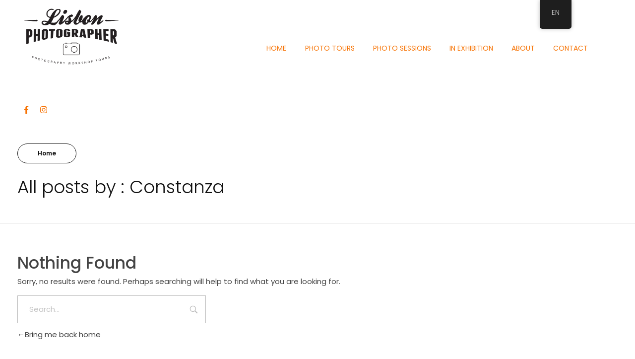

--- FILE ---
content_type: text/html; charset=UTF-8
request_url: https://phototourslisbon.com/author/pedropinav/
body_size: 13845
content:
<!DOCTYPE html>
<!--[if IE 9 ]>   <html class="no-js oldie ie9 ie" lang="en-US" > <![endif]-->
<!--[if (gt IE 9)|!(IE)]><!--> <html class="no-js" lang="en-US" > <!--<![endif]-->
<head>
        <meta charset="UTF-8" >
        <meta http-equiv="X-UA-Compatible" content="IE=edge">
        <!-- devices setting -->
        <meta name="viewport"   content="initial-scale=1,user-scalable=no,width=device-width">

<!-- outputs by wp_head -->
<meta name='robots' content='noindex, follow' />
	<style>img:is([sizes="auto" i], [sizes^="auto," i]) { contain-intrinsic-size: 3000px 1500px }</style>
	
	<!-- This site is optimized with the Yoast SEO plugin v26.8 - https://yoast.com/product/yoast-seo-wordpress/ -->
	<title>Constanza, Author at Phototours Lisbon</title><link rel="stylesheet" id="siteground-optimizer-combined-css-46f37afccfd82d04fcc550473f9f439b" href="https://phototourslisbon.com/wp-content/uploads/siteground-optimizer-assets/siteground-optimizer-combined-css-46f37afccfd82d04fcc550473f9f439b.css?x87692" media="all" /> <link rel="preload" href="https://phototourslisbon.com/wp-content/uploads/siteground-optimizer-assets/siteground-optimizer-combined-css-46f37afccfd82d04fcc550473f9f439b.css?x87692" as="style">
	<meta property="og:locale" content="en_US" />
	<meta property="og:type" content="profile" />
	<meta property="og:title" content="Constanza, Author at Phototours Lisbon" />
	<meta property="og:url" content="https://phototourslisbon.com/author/pedropinav/" />
	<meta property="og:site_name" content="Phototours Lisbon" />
	<meta name="twitter:card" content="summary_large_image" />
	<script type="application/ld+json" class="yoast-schema-graph">{"@context":"https://schema.org","@graph":[{"@type":"WebSite","@id":"https://phototourslisbon.com/#website","url":"https://phototourslisbon.com/","name":"LisbonPhotographer","description":"Phototours Lisbon","publisher":{"@id":"https://phototourslisbon.com/#organization"},"potentialAction":[{"@type":"SearchAction","target":{"@type":"EntryPoint","urlTemplate":"https://phototourslisbon.com/?s={search_term_string}"},"query-input":{"@type":"PropertyValueSpecification","valueRequired":true,"valueName":"search_term_string"}}],"inLanguage":"en-US"},{"@type":"Organization","@id":"https://phototourslisbon.com/#organization","name":"LisbonPhotographer","url":"https://phototourslisbon.com/","logo":{"@type":"ImageObject","inLanguage":"en-US","@id":"https://phototourslisbon.com/#/schema/logo/image/","url":"https://phototourslisbon.com/wp-content/uploads/2024/02/cropped-Lisbon-Photographer-Pedro-Pina-Vasconcelos-Logo-copy.png","contentUrl":"https://phototourslisbon.com/wp-content/uploads/2024/02/cropped-Lisbon-Photographer-Pedro-Pina-Vasconcelos-Logo-copy.png","width":2839,"height":2225,"caption":"LisbonPhotographer"},"image":{"@id":"https://phototourslisbon.com/#/schema/logo/image/"},"sameAs":["https://www.facebook.com/lisbonphotographer/","https://www.instagram.com/lisbonphotographer/"]}]}</script>
	<!-- / Yoast SEO plugin. -->


<link rel='dns-prefetch' href='//fonts.googleapis.com' />
<script>
window._wpemojiSettings = {"baseUrl":"https:\/\/s.w.org\/images\/core\/emoji\/16.0.1\/72x72\/","ext":".png","svgUrl":"https:\/\/s.w.org\/images\/core\/emoji\/16.0.1\/svg\/","svgExt":".svg","source":{"concatemoji":"https:\/\/phototourslisbon.com\/wp-includes\/js\/wp-emoji-release.min.js?ver=6.8.3"}};
/*! This file is auto-generated */
!function(s,n){var o,i,e;function c(e){try{var t={supportTests:e,timestamp:(new Date).valueOf()};sessionStorage.setItem(o,JSON.stringify(t))}catch(e){}}function p(e,t,n){e.clearRect(0,0,e.canvas.width,e.canvas.height),e.fillText(t,0,0);var t=new Uint32Array(e.getImageData(0,0,e.canvas.width,e.canvas.height).data),a=(e.clearRect(0,0,e.canvas.width,e.canvas.height),e.fillText(n,0,0),new Uint32Array(e.getImageData(0,0,e.canvas.width,e.canvas.height).data));return t.every(function(e,t){return e===a[t]})}function u(e,t){e.clearRect(0,0,e.canvas.width,e.canvas.height),e.fillText(t,0,0);for(var n=e.getImageData(16,16,1,1),a=0;a<n.data.length;a++)if(0!==n.data[a])return!1;return!0}function f(e,t,n,a){switch(t){case"flag":return n(e,"\ud83c\udff3\ufe0f\u200d\u26a7\ufe0f","\ud83c\udff3\ufe0f\u200b\u26a7\ufe0f")?!1:!n(e,"\ud83c\udde8\ud83c\uddf6","\ud83c\udde8\u200b\ud83c\uddf6")&&!n(e,"\ud83c\udff4\udb40\udc67\udb40\udc62\udb40\udc65\udb40\udc6e\udb40\udc67\udb40\udc7f","\ud83c\udff4\u200b\udb40\udc67\u200b\udb40\udc62\u200b\udb40\udc65\u200b\udb40\udc6e\u200b\udb40\udc67\u200b\udb40\udc7f");case"emoji":return!a(e,"\ud83e\udedf")}return!1}function g(e,t,n,a){var r="undefined"!=typeof WorkerGlobalScope&&self instanceof WorkerGlobalScope?new OffscreenCanvas(300,150):s.createElement("canvas"),o=r.getContext("2d",{willReadFrequently:!0}),i=(o.textBaseline="top",o.font="600 32px Arial",{});return e.forEach(function(e){i[e]=t(o,e,n,a)}),i}function t(e){var t=s.createElement("script");t.src=e,t.defer=!0,s.head.appendChild(t)}"undefined"!=typeof Promise&&(o="wpEmojiSettingsSupports",i=["flag","emoji"],n.supports={everything:!0,everythingExceptFlag:!0},e=new Promise(function(e){s.addEventListener("DOMContentLoaded",e,{once:!0})}),new Promise(function(t){var n=function(){try{var e=JSON.parse(sessionStorage.getItem(o));if("object"==typeof e&&"number"==typeof e.timestamp&&(new Date).valueOf()<e.timestamp+604800&&"object"==typeof e.supportTests)return e.supportTests}catch(e){}return null}();if(!n){if("undefined"!=typeof Worker&&"undefined"!=typeof OffscreenCanvas&&"undefined"!=typeof URL&&URL.createObjectURL&&"undefined"!=typeof Blob)try{var e="postMessage("+g.toString()+"("+[JSON.stringify(i),f.toString(),p.toString(),u.toString()].join(",")+"));",a=new Blob([e],{type:"text/javascript"}),r=new Worker(URL.createObjectURL(a),{name:"wpTestEmojiSupports"});return void(r.onmessage=function(e){c(n=e.data),r.terminate(),t(n)})}catch(e){}c(n=g(i,f,p,u))}t(n)}).then(function(e){for(var t in e)n.supports[t]=e[t],n.supports.everything=n.supports.everything&&n.supports[t],"flag"!==t&&(n.supports.everythingExceptFlag=n.supports.everythingExceptFlag&&n.supports[t]);n.supports.everythingExceptFlag=n.supports.everythingExceptFlag&&!n.supports.flag,n.DOMReady=!1,n.readyCallback=function(){n.DOMReady=!0}}).then(function(){return e}).then(function(){var e;n.supports.everything||(n.readyCallback(),(e=n.source||{}).concatemoji?t(e.concatemoji):e.wpemoji&&e.twemoji&&(t(e.twemoji),t(e.wpemoji)))}))}((window,document),window._wpemojiSettings);
</script>
<style id='wp-emoji-styles-inline-css'>

	img.wp-smiley, img.emoji {
		display: inline !important;
		border: none !important;
		box-shadow: none !important;
		height: 1em !important;
		width: 1em !important;
		margin: 0 0.07em !important;
		vertical-align: -0.1em !important;
		background: none !important;
		padding: 0 !important;
	}
</style>

<style id='classic-theme-styles-inline-css'>
/*! This file is auto-generated */
.wp-block-button__link{color:#fff;background-color:#32373c;border-radius:9999px;box-shadow:none;text-decoration:none;padding:calc(.667em + 2px) calc(1.333em + 2px);font-size:1.125em}.wp-block-file__button{background:#32373c;color:#fff;text-decoration:none}
</style>
<style id='global-styles-inline-css'>
:root{--wp--preset--aspect-ratio--square: 1;--wp--preset--aspect-ratio--4-3: 4/3;--wp--preset--aspect-ratio--3-4: 3/4;--wp--preset--aspect-ratio--3-2: 3/2;--wp--preset--aspect-ratio--2-3: 2/3;--wp--preset--aspect-ratio--16-9: 16/9;--wp--preset--aspect-ratio--9-16: 9/16;--wp--preset--color--black: #000000;--wp--preset--color--cyan-bluish-gray: #abb8c3;--wp--preset--color--white: #ffffff;--wp--preset--color--pale-pink: #f78da7;--wp--preset--color--vivid-red: #cf2e2e;--wp--preset--color--luminous-vivid-orange: #ff6900;--wp--preset--color--luminous-vivid-amber: #fcb900;--wp--preset--color--light-green-cyan: #7bdcb5;--wp--preset--color--vivid-green-cyan: #00d084;--wp--preset--color--pale-cyan-blue: #8ed1fc;--wp--preset--color--vivid-cyan-blue: #0693e3;--wp--preset--color--vivid-purple: #9b51e0;--wp--preset--gradient--vivid-cyan-blue-to-vivid-purple: linear-gradient(135deg,rgba(6,147,227,1) 0%,rgb(155,81,224) 100%);--wp--preset--gradient--light-green-cyan-to-vivid-green-cyan: linear-gradient(135deg,rgb(122,220,180) 0%,rgb(0,208,130) 100%);--wp--preset--gradient--luminous-vivid-amber-to-luminous-vivid-orange: linear-gradient(135deg,rgba(252,185,0,1) 0%,rgba(255,105,0,1) 100%);--wp--preset--gradient--luminous-vivid-orange-to-vivid-red: linear-gradient(135deg,rgba(255,105,0,1) 0%,rgb(207,46,46) 100%);--wp--preset--gradient--very-light-gray-to-cyan-bluish-gray: linear-gradient(135deg,rgb(238,238,238) 0%,rgb(169,184,195) 100%);--wp--preset--gradient--cool-to-warm-spectrum: linear-gradient(135deg,rgb(74,234,220) 0%,rgb(151,120,209) 20%,rgb(207,42,186) 40%,rgb(238,44,130) 60%,rgb(251,105,98) 80%,rgb(254,248,76) 100%);--wp--preset--gradient--blush-light-purple: linear-gradient(135deg,rgb(255,206,236) 0%,rgb(152,150,240) 100%);--wp--preset--gradient--blush-bordeaux: linear-gradient(135deg,rgb(254,205,165) 0%,rgb(254,45,45) 50%,rgb(107,0,62) 100%);--wp--preset--gradient--luminous-dusk: linear-gradient(135deg,rgb(255,203,112) 0%,rgb(199,81,192) 50%,rgb(65,88,208) 100%);--wp--preset--gradient--pale-ocean: linear-gradient(135deg,rgb(255,245,203) 0%,rgb(182,227,212) 50%,rgb(51,167,181) 100%);--wp--preset--gradient--electric-grass: linear-gradient(135deg,rgb(202,248,128) 0%,rgb(113,206,126) 100%);--wp--preset--gradient--midnight: linear-gradient(135deg,rgb(2,3,129) 0%,rgb(40,116,252) 100%);--wp--preset--font-size--small: 13px;--wp--preset--font-size--medium: 20px;--wp--preset--font-size--large: 36px;--wp--preset--font-size--x-large: 42px;--wp--preset--spacing--20: 0.44rem;--wp--preset--spacing--30: 0.67rem;--wp--preset--spacing--40: 1rem;--wp--preset--spacing--50: 1.5rem;--wp--preset--spacing--60: 2.25rem;--wp--preset--spacing--70: 3.38rem;--wp--preset--spacing--80: 5.06rem;--wp--preset--shadow--natural: 6px 6px 9px rgba(0, 0, 0, 0.2);--wp--preset--shadow--deep: 12px 12px 50px rgba(0, 0, 0, 0.4);--wp--preset--shadow--sharp: 6px 6px 0px rgba(0, 0, 0, 0.2);--wp--preset--shadow--outlined: 6px 6px 0px -3px rgba(255, 255, 255, 1), 6px 6px rgba(0, 0, 0, 1);--wp--preset--shadow--crisp: 6px 6px 0px rgba(0, 0, 0, 1);}:where(.is-layout-flex){gap: 0.5em;}:where(.is-layout-grid){gap: 0.5em;}body .is-layout-flex{display: flex;}.is-layout-flex{flex-wrap: wrap;align-items: center;}.is-layout-flex > :is(*, div){margin: 0;}body .is-layout-grid{display: grid;}.is-layout-grid > :is(*, div){margin: 0;}:where(.wp-block-columns.is-layout-flex){gap: 2em;}:where(.wp-block-columns.is-layout-grid){gap: 2em;}:where(.wp-block-post-template.is-layout-flex){gap: 1.25em;}:where(.wp-block-post-template.is-layout-grid){gap: 1.25em;}.has-black-color{color: var(--wp--preset--color--black) !important;}.has-cyan-bluish-gray-color{color: var(--wp--preset--color--cyan-bluish-gray) !important;}.has-white-color{color: var(--wp--preset--color--white) !important;}.has-pale-pink-color{color: var(--wp--preset--color--pale-pink) !important;}.has-vivid-red-color{color: var(--wp--preset--color--vivid-red) !important;}.has-luminous-vivid-orange-color{color: var(--wp--preset--color--luminous-vivid-orange) !important;}.has-luminous-vivid-amber-color{color: var(--wp--preset--color--luminous-vivid-amber) !important;}.has-light-green-cyan-color{color: var(--wp--preset--color--light-green-cyan) !important;}.has-vivid-green-cyan-color{color: var(--wp--preset--color--vivid-green-cyan) !important;}.has-pale-cyan-blue-color{color: var(--wp--preset--color--pale-cyan-blue) !important;}.has-vivid-cyan-blue-color{color: var(--wp--preset--color--vivid-cyan-blue) !important;}.has-vivid-purple-color{color: var(--wp--preset--color--vivid-purple) !important;}.has-black-background-color{background-color: var(--wp--preset--color--black) !important;}.has-cyan-bluish-gray-background-color{background-color: var(--wp--preset--color--cyan-bluish-gray) !important;}.has-white-background-color{background-color: var(--wp--preset--color--white) !important;}.has-pale-pink-background-color{background-color: var(--wp--preset--color--pale-pink) !important;}.has-vivid-red-background-color{background-color: var(--wp--preset--color--vivid-red) !important;}.has-luminous-vivid-orange-background-color{background-color: var(--wp--preset--color--luminous-vivid-orange) !important;}.has-luminous-vivid-amber-background-color{background-color: var(--wp--preset--color--luminous-vivid-amber) !important;}.has-light-green-cyan-background-color{background-color: var(--wp--preset--color--light-green-cyan) !important;}.has-vivid-green-cyan-background-color{background-color: var(--wp--preset--color--vivid-green-cyan) !important;}.has-pale-cyan-blue-background-color{background-color: var(--wp--preset--color--pale-cyan-blue) !important;}.has-vivid-cyan-blue-background-color{background-color: var(--wp--preset--color--vivid-cyan-blue) !important;}.has-vivid-purple-background-color{background-color: var(--wp--preset--color--vivid-purple) !important;}.has-black-border-color{border-color: var(--wp--preset--color--black) !important;}.has-cyan-bluish-gray-border-color{border-color: var(--wp--preset--color--cyan-bluish-gray) !important;}.has-white-border-color{border-color: var(--wp--preset--color--white) !important;}.has-pale-pink-border-color{border-color: var(--wp--preset--color--pale-pink) !important;}.has-vivid-red-border-color{border-color: var(--wp--preset--color--vivid-red) !important;}.has-luminous-vivid-orange-border-color{border-color: var(--wp--preset--color--luminous-vivid-orange) !important;}.has-luminous-vivid-amber-border-color{border-color: var(--wp--preset--color--luminous-vivid-amber) !important;}.has-light-green-cyan-border-color{border-color: var(--wp--preset--color--light-green-cyan) !important;}.has-vivid-green-cyan-border-color{border-color: var(--wp--preset--color--vivid-green-cyan) !important;}.has-pale-cyan-blue-border-color{border-color: var(--wp--preset--color--pale-cyan-blue) !important;}.has-vivid-cyan-blue-border-color{border-color: var(--wp--preset--color--vivid-cyan-blue) !important;}.has-vivid-purple-border-color{border-color: var(--wp--preset--color--vivid-purple) !important;}.has-vivid-cyan-blue-to-vivid-purple-gradient-background{background: var(--wp--preset--gradient--vivid-cyan-blue-to-vivid-purple) !important;}.has-light-green-cyan-to-vivid-green-cyan-gradient-background{background: var(--wp--preset--gradient--light-green-cyan-to-vivid-green-cyan) !important;}.has-luminous-vivid-amber-to-luminous-vivid-orange-gradient-background{background: var(--wp--preset--gradient--luminous-vivid-amber-to-luminous-vivid-orange) !important;}.has-luminous-vivid-orange-to-vivid-red-gradient-background{background: var(--wp--preset--gradient--luminous-vivid-orange-to-vivid-red) !important;}.has-very-light-gray-to-cyan-bluish-gray-gradient-background{background: var(--wp--preset--gradient--very-light-gray-to-cyan-bluish-gray) !important;}.has-cool-to-warm-spectrum-gradient-background{background: var(--wp--preset--gradient--cool-to-warm-spectrum) !important;}.has-blush-light-purple-gradient-background{background: var(--wp--preset--gradient--blush-light-purple) !important;}.has-blush-bordeaux-gradient-background{background: var(--wp--preset--gradient--blush-bordeaux) !important;}.has-luminous-dusk-gradient-background{background: var(--wp--preset--gradient--luminous-dusk) !important;}.has-pale-ocean-gradient-background{background: var(--wp--preset--gradient--pale-ocean) !important;}.has-electric-grass-gradient-background{background: var(--wp--preset--gradient--electric-grass) !important;}.has-midnight-gradient-background{background: var(--wp--preset--gradient--midnight) !important;}.has-small-font-size{font-size: var(--wp--preset--font-size--small) !important;}.has-medium-font-size{font-size: var(--wp--preset--font-size--medium) !important;}.has-large-font-size{font-size: var(--wp--preset--font-size--large) !important;}.has-x-large-font-size{font-size: var(--wp--preset--font-size--x-large) !important;}
:where(.wp-block-post-template.is-layout-flex){gap: 1.25em;}:where(.wp-block-post-template.is-layout-grid){gap: 1.25em;}
:where(.wp-block-columns.is-layout-flex){gap: 2em;}:where(.wp-block-columns.is-layout-grid){gap: 2em;}
:root :where(.wp-block-pullquote){font-size: 1.5em;line-height: 1.6;}
</style>





<link rel='stylesheet' id='auxin-fonts-google-css' href='//fonts.googleapis.com/css?family=Poppins%3A400%2C900italic%2C900%2C800italic%2C800%2C700italic%2C700%2C600italic%2C600%2C500italic%2C500%2C400italic%2C300italic%2C300%2C200italic%2C200%2C100italic%2C100%7CPoppins%3A100%2C100italic%2C200%2C200italic%2C300%2C300italic%2Cregular%2Citalic%2C500%2C500italic%2C600%2C600italic%2C700%2C700italic%2C800%2C800italic%2C900%2C900italic&#038;ver=9' media='all' />




<style id='elementor-frontend-inline-css'>
.elementor-54 .elementor-element.elementor-element-d04506c small{color:var( --auxin-featured-color-3 );}/* Start custom CSS for aux_copyright, class: .elementor-element-d04506c */@media only screen and (max-width: 1024px) and (min-width: 768px) {
        .elementor-54 .elementor-element.elementor-element-d04506c {
    order: 4;
    }
}

@media only screen and (max-width: 767px) and (min-width: 350px) {
        .elementor-54 .elementor-element.elementor-element-d04506c {
    order: 4;
    }
}/* End custom CSS */
</style>














<script src="https://phototourslisbon.com/wp-includes/js/jquery/jquery.min.js?x87692&amp;ver=3.7.1" id="jquery-core-js"></script>
<script src="https://phototourslisbon.com/wp-includes/js/jquery/jquery-migrate.min.js?x87692&amp;ver=3.4.1" id="jquery-migrate-js"></script>
<script id="auxin-modernizr-js-extra">
var auxin = {"ajax_url":"https:\/\/phototourslisbon.com\/wp-admin\/admin-ajax.php","is_rtl":"","is_reponsive":"1","is_framed":"","frame_width":"20","wpml_lang":"en","uploadbaseurl":"https:\/\/phototourslisbon.com\/wp-content\/uploads","nonce":"1325702804"};
</script>
<script id="auxin-modernizr-js-before">
/* < ![CDATA[ */
function auxinNS(n){for(var e=n.split("."),a=window,i="",r=e.length,t=0;r>t;t++)"window"!=e[t]&&(i=e[t],a[i]=a[i]||{},a=a[i]);return a;}
/* ]]> */
</script>
<script src="https://phototourslisbon.com/wp-content/themes/phlox/js/solo/modernizr-custom.min.js?x87692&amp;ver=2.17.11" id="auxin-modernizr-js"></script>
<script src="https://phototourslisbon.com/wp-content/plugins/booking.personal.10.1/js/wpbc_vars.js?x87692&amp;ver=10.1" id="wpbc-global-vars-js"></script>
<script id="wpbc_all-js-before">
var wpbc_url_ajax ="https:\/\/phototourslisbon.com\/wp-admin\/admin-ajax.php";
</script>
<script src="https://phototourslisbon.com/wp-content/plugins/booking.personal.10.1/_dist/all/_out/wpbc_all.js?x87692&amp;ver=10.1" id="wpbc_all-js"></script>
<script id="wpbc_all-js-after">
_wpbc.set_other_param( 'locale_active', 'en_US' ); _wpbc.set_other_param( 'today_arr', [2026,01,21,16,55]  ); _wpbc.set_other_param( 'url_plugin', 'https://phototourslisbon.com/wp-content/plugins/booking.personal.10.1' ); _wpbc.set_other_param( 'this_page_booking_hash', ''  ); _wpbc.set_other_param( 'calendars__on_this_page', [] ); _wpbc.set_other_param( 'calendars__first_day', '1' ); _wpbc.set_other_param( 'calendars__max_monthes_in_calendar', '1y' ); _wpbc.set_other_param( 'availability__unavailable_from_today', '0' ); _wpbc.set_other_param( 'availability__week_days_unavailable', [999] ); _wpbc.set_other_param( 'calendars__days_select_mode', 'single' ); _wpbc.set_other_param( 'calendars__fixed__days_num', 0 ); _wpbc.set_other_param( 'calendars__fixed__week_days__start',   [] ); _wpbc.set_other_param( 'calendars__dynamic__days_min', 0 ); _wpbc.set_other_param( 'calendars__dynamic__days_max', 0 ); _wpbc.set_other_param( 'calendars__dynamic__days_specific',    [] ); _wpbc.set_other_param( 'calendars__dynamic__week_days__start', [] ); _wpbc.set_other_param( 'is_enabled_booking_recurrent_time',  false ); _wpbc.set_other_param( 'is_enabled_change_over',  false ); _wpbc.set_message( 'message_dates_times_unavailable', "These dates and times in this calendar are already booked or unavailable." ); _wpbc.set_message( 'message_choose_alternative_dates', "Please choose alternative date(s), times, or adjust the number of slots booked." ); _wpbc.set_message( 'message_cannot_save_in_one_resource', "It is not possible to store this sequence of the dates into the one same resource." ); _wpbc.set_message( 'message_check_required', "This field is required" ); _wpbc.set_message( 'message_check_required_for_check_box', "This checkbox must be checked" ); _wpbc.set_message( 'message_check_required_for_radio_box', "At least one option must be selected" ); _wpbc.set_message( 'message_check_email', "Incorrect email field" ); _wpbc.set_message( 'message_check_same_email', "Your emails do not match" ); _wpbc.set_message( 'message_check_no_selected_dates', "Please, select booking date(s) at Calendar." ); _wpbc.set_message( 'message_processing', "Processing" ); _wpbc.set_message( 'message_deleting', "Deleting" ); _wpbc.set_message( 'message_updating', "Updating" ); _wpbc.set_message( 'message_saving', "Saving" ); _wpbc.set_message( 'message_error_check_in_out_time', "Error! Please reset your check-in\/check-out dates above." ); _wpbc.set_message( 'message_error_start_time', "Start Time is invalid. The date or time may be booked, or already in the past! Please choose another date or time." ); _wpbc.set_message( 'message_error_end_time', "End Time is invalid. The date or time may be booked, or already in the past. The End Time may also be earlier that the start time, if only 1 day was selected! Please choose another date or time." ); _wpbc.set_message( 'message_error_range_time', "The time(s) may be booked, or already in the past!" ); _wpbc.set_message( 'message_error_duration_time', "The time(s) may be booked, or already in the past!" ); console.log( '== WPBC VARS LOADED ==' );
</script>
<script src="https://phototourslisbon.com/wp-content/plugins/booking.personal.10.1/assets/libs/popper/popper.js?x87692&amp;ver=10.1" id="wpbc-popper-js"></script>
<script src="https://phototourslisbon.com/wp-content/plugins/booking.personal.10.1/assets/libs/tippy.js/dist/tippy-bundle.umd.js?x87692&amp;ver=10.1" id="wpbc-tipcy-js"></script>
<script src="https://phototourslisbon.com/wp-content/plugins/booking.personal.10.1/js/datepick/jquery.datepick.wpbc.9.0.js?x87692&amp;ver=10.1" id="wpbc-datepick-js"></script>
<script src="https://phototourslisbon.com/wp-content/plugins/booking.personal.10.1/js/client.js?x87692&amp;ver=10.1" id="wpbc-main-client-js"></script>
<script src="https://phototourslisbon.com/wp-content/plugins/booking.personal.10.1/includes/_capacity/_out/create_booking.js?x87692&amp;ver=10.1" id="wpbc_capacity-js"></script>
<script src="https://phototourslisbon.com/wp-content/plugins/booking.personal.10.1/js/wpbc_times.js?x87692&amp;ver=10.1" id="wpbc-times-js"></script>
<script src="https://phototourslisbon.com/wp-content/plugins/booking.personal.10.1/inc/js/meiomask.js?x87692&amp;ver=10.1" id="wpbc-meio-mask-js"></script>
<script src="https://phototourslisbon.com/wp-content/plugins/booking.personal.10.1/inc/js/personal.js?x87692&amp;ver=10.1" id="wpbc-personal-js"></script>
<script src="https://phototourslisbon.com/wp-content/plugins/booking.personal.10.1/core/timeline/v2/_out/timeline_v2.js?x87692&amp;ver=10.1" id="wpbc-timeline-flex-js"></script>
<link rel="EditURI" type="application/rsd+xml" title="RSD" href="https://phototourslisbon.com/xmlrpc.php?rsd" />
<link rel="alternate" hreflang="en-US" href="https://phototourslisbon.com/author/pedropinav/"/>
<link rel="alternate" hreflang="pt-PT" href="https://phototourslisbon.com/pt/author/pedropinav/"/>
<link rel="alternate" hreflang="en" href="https://phototourslisbon.com/author/pedropinav/"/>
<link rel="alternate" hreflang="pt" href="https://phototourslisbon.com/pt/author/pedropinav/"/>
<!-- Chrome, Firefox OS and Opera -->
<meta name="theme-color" content="#1bb0ce" />
<!-- Windows Phone -->
<meta name="msapplication-navbutton-color" content="#1bb0ce" />
<!-- iOS Safari -->
<meta name="apple-mobile-web-app-capable" content="yes">
<meta name="apple-mobile-web-app-status-bar-style" content="black-translucent">

<meta name="generator" content="Elementor 3.34.2; features: e_font_icon_svg, additional_custom_breakpoints; settings: css_print_method-external, google_font-enabled, font_display-swap">
<style>.recentcomments a{display:inline !important;padding:0 !important;margin:0 !important;}</style>			<style>
				.e-con.e-parent:nth-of-type(n+4):not(.e-lazyloaded):not(.e-no-lazyload),
				.e-con.e-parent:nth-of-type(n+4):not(.e-lazyloaded):not(.e-no-lazyload) * {
					background-image: none !important;
				}
				@media screen and (max-height: 1024px) {
					.e-con.e-parent:nth-of-type(n+3):not(.e-lazyloaded):not(.e-no-lazyload),
					.e-con.e-parent:nth-of-type(n+3):not(.e-lazyloaded):not(.e-no-lazyload) * {
						background-image: none !important;
					}
				}
				@media screen and (max-height: 640px) {
					.e-con.e-parent:nth-of-type(n+2):not(.e-lazyloaded):not(.e-no-lazyload),
					.e-con.e-parent:nth-of-type(n+2):not(.e-lazyloaded):not(.e-no-lazyload) * {
						background-image: none !important;
					}
				}
			</style>
			<link rel="icon" href="https://phototourslisbon.com/wp-content/uploads/2024/02/cropped-ALTERNATIVE-LOGO-LisbonP-logo-3-copy-32x32.png?x87692" sizes="32x32" />
<link rel="icon" href="https://phototourslisbon.com/wp-content/uploads/2024/02/cropped-ALTERNATIVE-LOGO-LisbonP-logo-3-copy-192x192.png?x87692" sizes="192x192" />
<link rel="apple-touch-icon" href="https://phototourslisbon.com/wp-content/uploads/2024/02/cropped-ALTERNATIVE-LOGO-LisbonP-logo-3-copy-180x180.png?x87692" />
<meta name="msapplication-TileImage" content="https://phototourslisbon.com/wp-content/uploads/2024/02/cropped-ALTERNATIVE-LOGO-LisbonP-logo-3-copy-270x270.png" />
<!-- end wp_head -->
</head>


<body class="archive author author-pedropinav author-1 wp-custom-logo wp-theme-phlox translatepress-en_US elementor-default elementor-kit-57 phlox aux-dom-unready aux-full-width aux-resp aux-s-fhd  aux-page-animation-off _auxels"  data-framed="">


<div id="inner-body">

    <header class="aux-elementor-header" id="site-elementor-header" itemscope="itemscope" itemtype="https://schema.org/WPHeader" data-sticky-height="80"  >
        <div class="aux-wrapper">
            <div class="aux-header aux-header-elements-wrapper">
            		<div data-elementor-type="header" data-elementor-id="55" class="elementor elementor-55">
						<section class="elementor-section elementor-top-section elementor-element elementor-element-582995f elementor-section-boxed elementor-section-height-default elementor-section-height-default" data-id="582995f" data-element_type="section" data-settings="{&quot;background_background&quot;:&quot;classic&quot;}">
						<div class="elementor-container elementor-column-gap-default">
					<div class="aux-parallax-section elementor-column elementor-col-100 elementor-top-column elementor-element elementor-element-961bc73" data-id="961bc73" data-element_type="column">
			<div class="elementor-widget-wrap elementor-element-populated">
						<div class="elementor-element elementor-element-c0bb2b8 elementor-widget__width-auto elementor-widget-tablet__width-initial elementor-widget elementor-widget-aux_logo" data-id="c0bb2b8" data-element_type="widget" data-widget_type="aux_logo.default">
				<div class="elementor-widget-container">
					<div class="aux-widget-logo"><a class="aux-logo-anchor aux-has-logo" title="Phototours Lisbon" href="https://phototourslisbon.com/"><img width="200" height="120" src="https://phototourslisbon.com/wp-content/uploads/2024/02/cropped-Lisbon-Photographer-Pedro-Pina-Vasconcelos-Logo-copy-200x120.png?x87692" class="aux-attachment aux-featured-image attachment-200x120 aux-attachment-id-726 " alt="cropped-Lisbon-Photographer-Pedro-Pina-Vasconcelos-Logo-copy.png" srcset="https://phototourslisbon.com/wp-content/uploads/2024/02/cropped-Lisbon-Photographer-Pedro-Pina-Vasconcelos-Logo-copy-150x90.png 150w,https://phototourslisbon.com/wp-content/uploads/2024/02/cropped-Lisbon-Photographer-Pedro-Pina-Vasconcelos-Logo-copy-300x180.png 300w,https://phototourslisbon.com/wp-content/uploads/2024/02/cropped-Lisbon-Photographer-Pedro-Pina-Vasconcelos-Logo-copy-768x461.png 768w,https://phototourslisbon.com/wp-content/uploads/2024/02/cropped-Lisbon-Photographer-Pedro-Pina-Vasconcelos-Logo-copy-1024x614.png 1024w,https://phototourslisbon.com/wp-content/uploads/2024/02/cropped-Lisbon-Photographer-Pedro-Pina-Vasconcelos-Logo-copy-200x120.png 200w,https://phototourslisbon.com/wp-content/uploads/2024/02/cropped-Lisbon-Photographer-Pedro-Pina-Vasconcelos-Logo-copy-2829x1697.png 2829w" data-ratio="1.67" data-original-w="2839" /></a><section class="aux-logo-text"><h3 class="site-title"><a href="https://phototourslisbon.com/" title="Phototours Lisbon">Phototours Lisbon</a></h3><p class="site-description">Phototours Lisbon</p></section></div>				</div>
				</div>
				<div class="elementor-element elementor-element-8d281df elementor-widget__width-auto elementor-widget elementor-widget-aux_menu_box" data-id="8d281df" data-element_type="widget" data-widget_type="aux_menu_box.default">
				<div class="elementor-widget-container">
					<div class="aux-elementor-header-menu aux-nav-menu-element aux-nav-menu-element-8d281df"><div class="aux-burger-box" data-target-panel="overlay" data-target-content=".elementor-element-8d281df .aux-master-menu"><div class="aux-burger aux-regular-medium"><span class="mid-line"></span></div></div><!-- start master menu -->
<nav id="master-menu-elementor-8d281df" class="menu-menu-container">

	<ul id="menu-menu" class="aux-master-menu aux-no-js aux-skin-classic aux-horizontal" data-type="horizontal"  data-switch-type="accordion" data-switch-parent=".elementor-element-8d281df .aux-fs-popup .aux-fs-menu" data-switch-width="1024"  >
		<!-- start single menu -->
		<li id="menu-item-158" class="menu-item menu-item-type-post_type menu-item-object-page menu-item-home menu-item-158 aux-menu-depth-0 aux-menu-root-1 aux-menu-item">
			<a href="https://phototourslisbon.com/" class="aux-item-content">
				<span class="aux-menu-label">Home</span>
			</a>
		</li>
		<!-- end single menu -->
		<!-- start single menu -->
		<li id="menu-item-157" class="menu-item menu-item-type-post_type menu-item-object-page menu-item-157 aux-menu-depth-0 aux-menu-root-2 aux-menu-item">
			<a href="https://phototourslisbon.com/photo-tours/" class="aux-item-content">
				<span class="aux-menu-label">Photo Tours</span>
			</a>
		</li>
		<!-- end single menu -->
		<!-- start single menu -->
		<li id="menu-item-156" class="menu-item menu-item-type-post_type menu-item-object-page menu-item-156 aux-menu-depth-0 aux-menu-root-3 aux-menu-item">
			<a href="https://phototourslisbon.com/photo-sessions/" class="aux-item-content">
				<span class="aux-menu-label">Photo Sessions</span>
			</a>
		</li>
		<!-- end single menu -->
		<!-- start single menu -->
		<li id="menu-item-463" class="menu-item menu-item-type-post_type menu-item-object-page menu-item-463 aux-menu-depth-0 aux-menu-root-4 aux-menu-item">
			<a href="https://phototourslisbon.com/in-exhibition-2/" class="aux-item-content">
				<span class="aux-menu-label">In Exhibition</span>
			</a>
		</li>
		<!-- end single menu -->
		<!-- start single menu -->
		<li id="menu-item-71" class="a1i0s0 menu-item menu-item-type-post_type menu-item-object-page menu-item-71 aux-menu-depth-0 aux-menu-root-5 aux-menu-item">
			<a href="https://phototourslisbon.com/about/" class="aux-item-content">
				<span class="aux-menu-label">About</span>
			</a>
		</li>
		<!-- end single menu -->
		<!-- start single menu -->
		<li id="menu-item-74" class="a1i0s0 menu-item menu-item-type-post_type menu-item-object-page menu-item-74 aux-menu-depth-0 aux-menu-root-6 aux-menu-item">
			<a href="https://phototourslisbon.com/contact/" class="aux-item-content">
				<span class="aux-menu-label">Contact</span>
			</a>
		</li>
		<!-- end single menu -->
	</ul>

</nav>
<!-- end master menu -->
<section class="aux-fs-popup aux-fs-menu-layout-center aux-indicator"><div class="aux-panel-close"><div class="aux-close aux-cross-symbol aux-thick-medium"></div></div><div class="aux-fs-menu" data-menu-title=""></div></section></div><style>@media only screen and (min-width: 1025px) { .elementor-element-8d281df .aux-burger-box { display: none } }</style>				</div>
				</div>
				<div class="elementor-element elementor-element-7ca3042 elementor-icon-list--layout-inline elementor-widget__width-auto elementor-tablet-align-start elementor-list-item-link-full_width elementor-widget elementor-widget-icon-list" data-id="7ca3042" data-element_type="widget" data-widget_type="icon-list.default">
				<div class="elementor-widget-container">
							<ul class="elementor-icon-list-items elementor-inline-items">
							<li class="elementor-icon-list-item elementor-inline-item">
											<a href="https://www.facebook.com/lisbonphotographer" target="_blank">

												<span class="elementor-icon-list-icon">
							<svg aria-hidden="true" class="e-font-icon-svg e-fab-facebook-f" viewBox="0 0 320 512" xmlns="http://www.w3.org/2000/svg"><path d="M279.14 288l14.22-92.66h-88.91v-60.13c0-25.35 12.42-50.06 52.24-50.06h40.42V6.26S260.43 0 225.36 0c-73.22 0-121.08 44.38-121.08 124.72v70.62H22.89V288h81.39v224h100.17V288z"></path></svg>						</span>
										<span class="elementor-icon-list-text"></span>
											</a>
									</li>
								<li class="elementor-icon-list-item elementor-inline-item">
											<a href="https://www.instagram.com/lisbonphotographer/" target="_blank">

												<span class="elementor-icon-list-icon">
							<svg aria-hidden="true" class="e-font-icon-svg e-fab-instagram" viewBox="0 0 448 512" xmlns="http://www.w3.org/2000/svg"><path d="M224.1 141c-63.6 0-114.9 51.3-114.9 114.9s51.3 114.9 114.9 114.9S339 319.5 339 255.9 287.7 141 224.1 141zm0 189.6c-41.1 0-74.7-33.5-74.7-74.7s33.5-74.7 74.7-74.7 74.7 33.5 74.7 74.7-33.6 74.7-74.7 74.7zm146.4-194.3c0 14.9-12 26.8-26.8 26.8-14.9 0-26.8-12-26.8-26.8s12-26.8 26.8-26.8 26.8 12 26.8 26.8zm76.1 27.2c-1.7-35.9-9.9-67.7-36.2-93.9-26.2-26.2-58-34.4-93.9-36.2-37-2.1-147.9-2.1-184.9 0-35.8 1.7-67.6 9.9-93.9 36.1s-34.4 58-36.2 93.9c-2.1 37-2.1 147.9 0 184.9 1.7 35.9 9.9 67.7 36.2 93.9s58 34.4 93.9 36.2c37 2.1 147.9 2.1 184.9 0 35.9-1.7 67.7-9.9 93.9-36.2 26.2-26.2 34.4-58 36.2-93.9 2.1-37 2.1-147.8 0-184.8zM398.8 388c-7.8 19.6-22.9 34.7-42.6 42.6-29.5 11.7-99.5 9-132.1 9s-102.7 2.6-132.1-9c-19.6-7.8-34.7-22.9-42.6-42.6-11.7-29.5-9-99.5-9-132.1s-2.6-102.7 9-132.1c7.8-19.6 22.9-34.7 42.6-42.6 29.5-11.7 99.5-9 132.1-9s102.7-2.6 132.1 9c19.6 7.8 34.7 22.9 42.6 42.6 11.7 29.5 9 99.5 9 132.1s2.7 102.7-9 132.1z"></path></svg>						</span>
										<span class="elementor-icon-list-text"></span>
											</a>
									</li>
						</ul>
						</div>
				</div>
					</div>
		</div>
					</div>
		</section>
				</div>
		            </div><!-- end of header-elements -->
        </div><!-- end of wrapper -->
    </header><!-- end header -->
        <header id="site-title" class="page-title-section">

            <div class="page-header aux-wrapper aux-boxed-container aux-bread-bordered aux-left aux-top aux-dark" style="display:block; "   >

                
                <div class="aux-container" >

                    <p class="aux-breadcrumbs"><span><span><a href="https://phototourslisbon.com/">Home</a></span></span></p>
                                        <div class="aux-page-title-entry">
                                            <div class="aux-page-title-box">
                                                <section class="page-title-group" >
                                                                <h1 class="page-title">All posts by : Constanza</h1>
                                                            </section>

                                                    </div>
                    </div><!-- end title entry -->
                                    </div>

                
            </div><!-- end page header -->
        </header> <!-- end page header -->
        
    <main id="main" class="aux-main aux-territory aux-template-type-default aux-archive aux-content-top-margin no-sidebar aux-user-entry" >
        <div class="aux-wrapper">
            <div class="aux-container aux-fold clearfix">

                <div id="primary" class="aux-primary" >
                    <div class="content" role="main" data-target="archive"  >

                                    <article class="post no-results not-found" >

                        <div class="entry-main">

                            <div class="entry-content">

                                <h3 class="entry-title">Nothing Found</h3>
                                <p class="message404" >Sorry, no results were found. Perhaps searching will help to find what you are looking for.</p>
                            </div>

                                <div  class="aux-search-section aux-404-search">
            <button class="aux-search-icon  auxicon-search-4  "></button>
                <div  class="aux-search-form aux-iconic-search">
            <form action="https://phototourslisbon.com/" method="get" >
            <div class="aux-search-input-form">
                            <input type="text" class="aux-search-field"  placeholder="Search..." name="s" autocomplete="off" />
                                    </div>
                            <div class="aux-submit-icon-container auxicon-search-4 ">
                                        <input type="submit" class="aux-iconic-search-submit" value="Search" >
                </div>
                        </form>
        </div><!-- end searchform -->
                </div>


                            <a href="https://phototourslisbon.com/" class="aux-back-to-home"> <span class="aux-simple-arrow-left-symbol"></span>Bring me back home </a>

                        </div>

                   </article>

                    </div><!-- end content -->
                </div><!-- end primary -->


                
            </div><!-- end container -->
        </div><!-- end wrapper -->
    </main><!-- end main -->

    <footer class="aux-elementor-footer" itemscope="itemscope" itemtype="https://schema.org/WPFooter" role="contentinfo"  >
        <div class="aux-wrapper">
        		<div data-elementor-type="footer" data-elementor-id="54" class="elementor elementor-54">
						<section class="elementor-section elementor-top-section elementor-element elementor-element-9d70f25 elementor-section-boxed elementor-section-height-default elementor-section-height-default" data-id="9d70f25" data-element_type="section">
						<div class="elementor-container elementor-column-gap-default">
					<div class="aux-parallax-section elementor-column elementor-col-100 elementor-top-column elementor-element elementor-element-f08f98e" data-id="f08f98e" data-element_type="column">
			<div class="elementor-widget-wrap elementor-element-populated">
						<div class="elementor-element elementor-element-3f787e8 elementor-widget elementor-widget-aux_logo" data-id="3f787e8" data-element_type="widget" data-widget_type="aux_logo.default">
				<div class="elementor-widget-container">
					<div class="aux-widget-logo"><a class="aux-logo-anchor aux-has-logo" title="Phototours Lisbon" href="https://phototourslisbon.com/"><img width="200" height="120" src="https://phototourslisbon.com/wp-content/uploads/2024/02/cropped-Lisbon-Photographer-Pedro-Pina-Vasconcelos-Logo-copy-200x120.png?x87692" class="aux-attachment aux-featured-image attachment-200x120 aux-attachment-id-726 " alt="cropped-Lisbon-Photographer-Pedro-Pina-Vasconcelos-Logo-copy.png" srcset="https://phototourslisbon.com/wp-content/uploads/2024/02/cropped-Lisbon-Photographer-Pedro-Pina-Vasconcelos-Logo-copy-150x90.png 150w,https://phototourslisbon.com/wp-content/uploads/2024/02/cropped-Lisbon-Photographer-Pedro-Pina-Vasconcelos-Logo-copy-300x180.png 300w,https://phototourslisbon.com/wp-content/uploads/2024/02/cropped-Lisbon-Photographer-Pedro-Pina-Vasconcelos-Logo-copy-768x461.png 768w,https://phototourslisbon.com/wp-content/uploads/2024/02/cropped-Lisbon-Photographer-Pedro-Pina-Vasconcelos-Logo-copy-1024x614.png 1024w,https://phototourslisbon.com/wp-content/uploads/2024/02/cropped-Lisbon-Photographer-Pedro-Pina-Vasconcelos-Logo-copy-200x120.png 200w,https://phototourslisbon.com/wp-content/uploads/2024/02/cropped-Lisbon-Photographer-Pedro-Pina-Vasconcelos-Logo-copy-2829x1697.png 2829w" data-ratio="1.67" data-original-w="2839" /></a><section class="aux-logo-text"><h3 class="site-title"><a href="https://phototourslisbon.com/" title="Phototours Lisbon">Phototours Lisbon</a></h3><p class="site-description">Phototours Lisbon</p></section></div>				</div>
				</div>
				<div class="elementor-element elementor-element-81d9793 elementor-icon-list--layout-inline elementor-widget__width-inherit elementor-mobile-align-center elementor-widget-tablet__width-auto elementor-widget-mobile__width-inherit elementor-align-center elementor-list-item-link-full_width elementor-widget elementor-widget-icon-list" data-id="81d9793" data-element_type="widget" data-widget_type="icon-list.default">
				<div class="elementor-widget-container">
							<ul class="elementor-icon-list-items elementor-inline-items">
							<li class="elementor-icon-list-item elementor-inline-item">
											<a href="https://www.facebook.com/lisbonphotographer " target="_blank">

												<span class="elementor-icon-list-icon">
							<svg aria-hidden="true" class="e-font-icon-svg e-fab-facebook-f" viewBox="0 0 320 512" xmlns="http://www.w3.org/2000/svg"><path d="M279.14 288l14.22-92.66h-88.91v-60.13c0-25.35 12.42-50.06 52.24-50.06h40.42V6.26S260.43 0 225.36 0c-73.22 0-121.08 44.38-121.08 124.72v70.62H22.89V288h81.39v224h100.17V288z"></path></svg>						</span>
										<span class="elementor-icon-list-text"></span>
											</a>
									</li>
								<li class="elementor-icon-list-item elementor-inline-item">
											<a href="https://www.instagram.com/lisbonphotographer/" target="_blank">

												<span class="elementor-icon-list-icon">
							<svg aria-hidden="true" class="e-font-icon-svg e-fab-instagram" viewBox="0 0 448 512" xmlns="http://www.w3.org/2000/svg"><path d="M224.1 141c-63.6 0-114.9 51.3-114.9 114.9s51.3 114.9 114.9 114.9S339 319.5 339 255.9 287.7 141 224.1 141zm0 189.6c-41.1 0-74.7-33.5-74.7-74.7s33.5-74.7 74.7-74.7 74.7 33.5 74.7 74.7-33.6 74.7-74.7 74.7zm146.4-194.3c0 14.9-12 26.8-26.8 26.8-14.9 0-26.8-12-26.8-26.8s12-26.8 26.8-26.8 26.8 12 26.8 26.8zm76.1 27.2c-1.7-35.9-9.9-67.7-36.2-93.9-26.2-26.2-58-34.4-93.9-36.2-37-2.1-147.9-2.1-184.9 0-35.8 1.7-67.6 9.9-93.9 36.1s-34.4 58-36.2 93.9c-2.1 37-2.1 147.9 0 184.9 1.7 35.9 9.9 67.7 36.2 93.9s58 34.4 93.9 36.2c37 2.1 147.9 2.1 184.9 0 35.9-1.7 67.7-9.9 93.9-36.2 26.2-26.2 34.4-58 36.2-93.9 2.1-37 2.1-147.8 0-184.8zM398.8 388c-7.8 19.6-22.9 34.7-42.6 42.6-29.5 11.7-99.5 9-132.1 9s-102.7 2.6-132.1-9c-19.6-7.8-34.7-22.9-42.6-42.6-11.7-29.5-9-99.5-9-132.1s-2.6-102.7 9-132.1c7.8-19.6 22.9-34.7 42.6-42.6 29.5-11.7 99.5-9 132.1-9s102.7-2.6 132.1 9c19.6 7.8 34.7 22.9 42.6 42.6 11.7 29.5 9 99.5 9 132.1s2.7 102.7-9 132.1z"></path></svg>						</span>
										<span class="elementor-icon-list-text"></span>
											</a>
									</li>
						</ul>
						</div>
				</div>
				<div class="elementor-element elementor-element-f134293 elementor-widget__width-auto elementor-widget-tablet__width-auto elementor-widget-mobile__width-inherit elementor-widget elementor-widget-aux_menu_box" data-id="f134293" data-element_type="widget" data-widget_type="aux_menu_box.default">
				<div class="elementor-widget-container">
					<div class="aux-elementor-header-menu aux-nav-menu-element aux-nav-menu-element-f134293"><div class="aux-burger-box" data-target-panel="toggle-bar" data-target-content=".elementor-element-f134293 .aux-master-menu"><div class="aux-burger aux-lite-small"><span class="mid-line"></span></div></div><!-- start master menu -->
<nav id="master-menu-elementor-f134293" class="menu-menu-container">

	<ul id="menu-menu-1" class="aux-master-menu aux-no-js aux-skin-classic aux-horizontal" data-type="horizontal"  data-switch-type="toggle" data-switch-parent=".elementor-element-f134293 .aux-toggle-menu-bar" data-switch-width="1"  >
		<!-- start single menu -->
		<li class="menu-item menu-item-type-post_type menu-item-object-page menu-item-home menu-item-158 aux-menu-depth-0 aux-menu-root-1 aux-menu-item">
			<a href="https://phototourslisbon.com/" class="aux-item-content">
				<span class="aux-menu-label">Home</span>
			</a>
		</li>
		<!-- end single menu -->
		<!-- start single menu -->
		<li class="menu-item menu-item-type-post_type menu-item-object-page menu-item-157 aux-menu-depth-0 aux-menu-root-2 aux-menu-item">
			<a href="https://phototourslisbon.com/photo-tours/" class="aux-item-content">
				<span class="aux-menu-label">Photo Tours</span>
			</a>
		</li>
		<!-- end single menu -->
		<!-- start single menu -->
		<li class="menu-item menu-item-type-post_type menu-item-object-page menu-item-156 aux-menu-depth-0 aux-menu-root-3 aux-menu-item">
			<a href="https://phototourslisbon.com/photo-sessions/" class="aux-item-content">
				<span class="aux-menu-label">Photo Sessions</span>
			</a>
		</li>
		<!-- end single menu -->
		<!-- start single menu -->
		<li class="menu-item menu-item-type-post_type menu-item-object-page menu-item-463 aux-menu-depth-0 aux-menu-root-4 aux-menu-item">
			<a href="https://phototourslisbon.com/in-exhibition-2/" class="aux-item-content">
				<span class="aux-menu-label">In Exhibition</span>
			</a>
		</li>
		<!-- end single menu -->
		<!-- start single menu -->
		<li class="a1i0s0 menu-item menu-item-type-post_type menu-item-object-page menu-item-71 aux-menu-depth-0 aux-menu-root-5 aux-menu-item">
			<a href="https://phototourslisbon.com/about/" class="aux-item-content">
				<span class="aux-menu-label">About</span>
			</a>
		</li>
		<!-- end single menu -->
		<!-- start single menu -->
		<li class="a1i0s0 menu-item menu-item-type-post_type menu-item-object-page menu-item-74 aux-menu-depth-0 aux-menu-root-6 aux-menu-item">
			<a href="https://phototourslisbon.com/contact/" class="aux-item-content">
				<span class="aux-menu-label">Contact</span>
			</a>
		</li>
		<!-- end single menu -->
	</ul>

</nav>
<!-- end master menu -->
<div class="aux-toggle-menu-bar"></div></div><style>@media only screen and (min-width: 2px) { .elementor-element-f134293 .aux-burger-box { display: none } }</style>				</div>
				</div>
				<div class="elementor-element elementor-element-d04506c elementor-widget-tablet__width-auto elementor-widget-mobile__width-inherit elementor-widget elementor-widget-aux_copyright" data-id="d04506c" data-element_type="widget" data-widget_type="aux_copyright.default">
				<div class="elementor-widget-container">
					<small>&copy; 2026 Phototours Lisbon. All rights reserved.</small>				</div>
				</div>
					</div>
		</div>
					</div>
		</section>
				</div>
		        </div><!-- end of wrapper -->
    </footer><!-- end footer -->

</div><!--! end of #inner-body -->

    <div class="aux-hidden-blocks">

        <section id="offmenu" class="aux-offcanvas-menu aux-pin-left" >
            <div class="aux-panel-close">
                <div class="aux-close aux-cross-symbol aux-thick-medium"></div>
            </div>
            <div class="offcanvas-header">
            </div>
            <div class="offcanvas-content">
            </div>
            <div class="offcanvas-footer">
            </div>
        </section>
        <!-- offcanvas section -->

        <section id="offcart" class="aux-offcanvas-menu aux-offcanvas-cart aux-pin-left" >
            <div class="aux-panel-close">
                <div class="aux-close aux-cross-symbol aux-thick-medium"></div>
            </div>
            <div class="offcanvas-header">
                Shopping Basket            </div>
            <div class="aux-cart-wrapper aux-elegant-cart aux-offcart-content">
            </div>
        </section>
        <!-- cartcanvas section -->

                <section id="fs-menu-search" class="aux-fs-popup aux-dark aux-fs-menu-layout-center aux-indicator">
            <div class="aux-panel-close">
                <div class="aux-close aux-cross-symbol aux-thick-medium"></div>
            </div>
            <div class="aux-fs-menu">
                        </div>
            <div class="aux-fs-search">
                <div  class="aux-search-section ">
                <div  class="aux-search-form ">
            <form action="https://phototourslisbon.com/" method="get" >
            <div class="aux-search-input-form">
                            <input type="text" class="aux-search-field"  placeholder="Type here.." name="s" autocomplete="off" />
                                    </div>
                            <input type="submit" class="aux-black aux-search-submit aux-uppercase" value="Search" >
                        </form>
        </div><!-- end searchform -->
                </div>

            </div>
        </section>
        <!-- fullscreen search and menu -->
                <section id="fs-search" class="aux-fs-popup aux-search-overlay  has-ajax-form">
            <div class="aux-panel-close">
                <div class="aux-close aux-cross-symbol aux-thick-medium"></div>
            </div>
            <div class="aux-search-field">

            <div  class="aux-search-section aux-404-search">
                <div  class="aux-search-form aux-iconic-search">
            <form action="https://phototourslisbon.com/" method="get" >
            <div class="aux-search-input-form">
                            <input type="text" class="aux-search-field"  placeholder="Search..." name="s" autocomplete="off" />
                                    </div>
                            <div class="aux-submit-icon-container auxicon-search-4 ">
                                        <input type="submit" class="aux-iconic-search-submit" value="Search" >
                </div>
                        </form>
        </div><!-- end searchform -->
                </div>

            </div>
        </section>
        <!-- fullscreen search-->

        <div class="aux-scroll-top"></div>
    </div>

    <div class="aux-goto-top-btn aux-align-btn-right"><div class="aux-hover-slide aux-arrow-nav aux-round aux-outline">    <span class="aux-overlay"></span>    <span class="aux-svg-arrow aux-h-small-up"></span>    <span class="aux-hover-arrow aux-svg-arrow aux-h-small-up aux-white"></span></div></div>
<!-- outputs by wp_footer -->
<template id="tp-language" data-tp-language="en_US"></template><script type="speculationrules">
{"prefetch":[{"source":"document","where":{"and":[{"href_matches":"\/*"},{"not":{"href_matches":["\/wp-*.php","\/wp-admin\/*","\/wp-content\/uploads\/*","\/wp-content\/*","\/wp-content\/plugins\/*","\/wp-content\/themes\/phlox\/*","\/*\\?(.+)"]}},{"not":{"selector_matches":"a[rel~=\"nofollow\"]"}},{"not":{"selector_matches":".no-prefetch, .no-prefetch a"}}]},"eagerness":"conservative"}]}
</script>
        <div id="trp-floater-ls" onclick="" data-no-translation class="trp-language-switcher-container trp-floater-ls-codes trp-top-right trp-color-dark short-names" >
            <div id="trp-floater-ls-current-language" class="">

                <a href="#" class="trp-floater-ls-disabled-language trp-ls-disabled-language" onclick="event.preventDefault()">
					EN				</a>

            </div>
            <div id="trp-floater-ls-language-list" class="" >

                <div class="trp-language-wrap trp-language-wrap-top"><a href="#" class="trp-floater-ls-disabled-language trp-ls-disabled-language" onclick="event.preventDefault()">EN</a>                    <a href="https://phototourslisbon.com/pt/author/pedropinav/"
                         title="Portuguese">
          						  PT					          </a>
                </div>            </div>
        </div>

    			<script>
				const lazyloadRunObserver = () => {
					const lazyloadBackgrounds = document.querySelectorAll( `.e-con.e-parent:not(.e-lazyloaded)` );
					const lazyloadBackgroundObserver = new IntersectionObserver( ( entries ) => {
						entries.forEach( ( entry ) => {
							if ( entry.isIntersecting ) {
								let lazyloadBackground = entry.target;
								if( lazyloadBackground ) {
									lazyloadBackground.classList.add( 'e-lazyloaded' );
								}
								lazyloadBackgroundObserver.unobserve( entry.target );
							}
						});
					}, { rootMargin: '200px 0px 200px 0px' } );
					lazyloadBackgrounds.forEach( ( lazyloadBackground ) => {
						lazyloadBackgroundObserver.observe( lazyloadBackground );
					} );
				};
				const events = [
					'DOMContentLoaded',
					'elementor/lazyload/observe',
				];
				events.forEach( ( event ) => {
					document.addEventListener( event, lazyloadRunObserver );
				} );
			</script>
			<style>body div .wpcf7-form .fit-the-fullspace{position:absolute;margin-left:-999em;}</style>







<script src="https://phototourslisbon.com/wp-includes/js/imagesloaded.min.js?x87692&amp;ver=5.0.0" id="imagesloaded-js"></script>
<script src="https://phototourslisbon.com/wp-includes/js/masonry.min.js?x87692&amp;ver=4.2.2" id="masonry-js"></script>
<script src="https://phototourslisbon.com/wp-content/themes/phlox/js/plugins.min.js?x87692&amp;ver=2.17.11" id="auxin-plugins-js"></script>
<script src="https://phototourslisbon.com/wp-content/themes/phlox/js/scripts.min.js?x87692&amp;ver=2.17.11" id="auxin-scripts-js"></script>
<script src="https://phototourslisbon.com/wp-content/plugins/auxin-elements/admin/assets/js/elementor/widgets.js?x87692&amp;ver=2.17.14" id="auxin-elementor-widgets-js"></script>
<script id="mediaelement-core-js-before">
var mejsL10n = {"language":"en","strings":{"mejs.download-file":"Download File","mejs.install-flash":"You are using a browser that does not have Flash player enabled or installed. Please turn on your Flash player plugin or download the latest version from https:\/\/get.adobe.com\/flashplayer\/","mejs.fullscreen":"Fullscreen","mejs.play":"Play","mejs.pause":"Pause","mejs.time-slider":"Time Slider","mejs.time-help-text":"Use Left\/Right Arrow keys to advance one second, Up\/Down arrows to advance ten seconds.","mejs.live-broadcast":"Live Broadcast","mejs.volume-help-text":"Use Up\/Down Arrow keys to increase or decrease volume.","mejs.unmute":"Unmute","mejs.mute":"Mute","mejs.volume-slider":"Volume Slider","mejs.video-player":"Video Player","mejs.audio-player":"Audio Player","mejs.captions-subtitles":"Captions\/Subtitles","mejs.captions-chapters":"Chapters","mejs.none":"None","mejs.afrikaans":"Afrikaans","mejs.albanian":"Albanian","mejs.arabic":"Arabic","mejs.belarusian":"Belarusian","mejs.bulgarian":"Bulgarian","mejs.catalan":"Catalan","mejs.chinese":"Chinese","mejs.chinese-simplified":"Chinese (Simplified)","mejs.chinese-traditional":"Chinese (Traditional)","mejs.croatian":"Croatian","mejs.czech":"Czech","mejs.danish":"Danish","mejs.dutch":"Dutch","mejs.english":"English","mejs.estonian":"Estonian","mejs.filipino":"Filipino","mejs.finnish":"Finnish","mejs.french":"French","mejs.galician":"Galician","mejs.german":"German","mejs.greek":"Greek","mejs.haitian-creole":"Haitian Creole","mejs.hebrew":"Hebrew","mejs.hindi":"Hindi","mejs.hungarian":"Hungarian","mejs.icelandic":"Icelandic","mejs.indonesian":"Indonesian","mejs.irish":"Irish","mejs.italian":"Italian","mejs.japanese":"Japanese","mejs.korean":"Korean","mejs.latvian":"Latvian","mejs.lithuanian":"Lithuanian","mejs.macedonian":"Macedonian","mejs.malay":"Malay","mejs.maltese":"Maltese","mejs.norwegian":"Norwegian","mejs.persian":"Persian","mejs.polish":"Polish","mejs.portuguese":"Portuguese","mejs.romanian":"Romanian","mejs.russian":"Russian","mejs.serbian":"Serbian","mejs.slovak":"Slovak","mejs.slovenian":"Slovenian","mejs.spanish":"Spanish","mejs.swahili":"Swahili","mejs.swedish":"Swedish","mejs.tagalog":"Tagalog","mejs.thai":"Thai","mejs.turkish":"Turkish","mejs.ukrainian":"Ukrainian","mejs.vietnamese":"Vietnamese","mejs.welsh":"Welsh","mejs.yiddish":"Yiddish"}};
</script>
<script src="https://phototourslisbon.com/wp-includes/js/mediaelement/mediaelement-and-player.min.js?x87692&amp;ver=4.2.17" id="mediaelement-core-js"></script>
<script src="https://phototourslisbon.com/wp-includes/js/mediaelement/mediaelement-migrate.min.js?x87692&amp;ver=6.8.3" id="mediaelement-migrate-js"></script>
<script id="mediaelement-js-extra">
var _wpmejsSettings = {"pluginPath":"\/wp-includes\/js\/mediaelement\/","classPrefix":"mejs-","stretching":"auto","audioShortcodeLibrary":"mediaelement","videoShortcodeLibrary":"mediaelement"};
</script>
<script src="https://phototourslisbon.com/wp-includes/js/mediaelement/wp-mediaelement.min.js?x87692&amp;ver=6.8.3" id="wp-mediaelement-js"></script>
<script src="https://phototourslisbon.com/wp-content/plugins/auxin-elements/public/assets/js/plugins.min.js?x87692&amp;ver=2.17.14" id="auxin-elements-plugins-js"></script>
<script src="https://phototourslisbon.com/wp-content/plugins/auxin-elements/public/assets/js/scripts.js?x87692&amp;ver=2.17.14" id="auxin-elements-scripts-js"></script>
<script id="auxin-portfolio-portfolio-js-extra">
var auxpfo = {"ajax_url":"https:\/\/phototourslisbon.com\/wp-admin\/admin-ajax.php","invalid_required":"This is a required field","invalid_postcode":"Zipcode must be digits","invalid_phonenum":"Enter a valid phone number","invalid_emailadd":"Enter a valid email address"};
</script>
<script src="https://phototourslisbon.com/wp-content/plugins/auxin-portfolio/public/assets/js/portfolio.js?x87692&amp;ver=2.3.12" id="auxin-portfolio-portfolio-js"></script>
<script id="cf7-antispam-js-extra">
var cf7a_settings = {"prefix":"_cf7a_","disableReload":"1","version":"WRw9U3tNIcf+kzK8W4KUdg=="};
</script>
<script src="https://phototourslisbon.com/wp-content/plugins/cf7-antispam/build/script.js?x87692&amp;ver=1829dacfa96318b4e905" id="cf7-antispam-js"></script>
<script src="https://phototourslisbon.com/wp-content/uploads/phlox/custom.js?x87692&amp;ver=4.8" id="auxin-custom-js-js"></script>
<script src="https://phototourslisbon.com/wp-includes/js/underscore.min.js?x87692&amp;ver=1.13.7" id="underscore-js"></script>
<script id="wp-util-js-extra">
var _wpUtilSettings = {"ajax":{"url":"\/wp-admin\/admin-ajax.php"}};
</script>
<script src="https://phototourslisbon.com/wp-includes/js/wp-util.min.js?x87692&amp;ver=6.8.3" id="wp-util-js"></script>
<script src="https://phototourslisbon.com/wp-content/plugins/elementor/assets/js/webpack.runtime.min.js?x87692&amp;ver=3.34.2" id="elementor-webpack-runtime-js"></script>
<script src="https://phototourslisbon.com/wp-content/plugins/elementor/assets/js/frontend-modules.min.js?x87692&amp;ver=3.34.2" id="elementor-frontend-modules-js"></script>
<script src="https://phototourslisbon.com/wp-includes/js/jquery/ui/core.min.js?x87692&amp;ver=1.13.3" id="jquery-ui-core-js"></script>
<script id="elementor-frontend-js-before">
var elementorFrontendConfig = {"environmentMode":{"edit":false,"wpPreview":false,"isScriptDebug":false},"i18n":{"shareOnFacebook":"Share on Facebook","shareOnTwitter":"Share on Twitter","pinIt":"Pin it","download":"Download","downloadImage":"Download image","fullscreen":"Fullscreen","zoom":"Zoom","share":"Share","playVideo":"Play Video","previous":"Previous","next":"Next","close":"Close","a11yCarouselPrevSlideMessage":"Previous slide","a11yCarouselNextSlideMessage":"Next slide","a11yCarouselFirstSlideMessage":"This is the first slide","a11yCarouselLastSlideMessage":"This is the last slide","a11yCarouselPaginationBulletMessage":"Go to slide"},"is_rtl":false,"breakpoints":{"xs":0,"sm":480,"md":768,"lg":1025,"xl":1440,"xxl":1600},"responsive":{"breakpoints":{"mobile":{"label":"Mobile Portrait","value":767,"default_value":767,"direction":"max","is_enabled":true},"mobile_extra":{"label":"Mobile Landscape","value":880,"default_value":880,"direction":"max","is_enabled":false},"tablet":{"label":"Tablet Portrait","value":1024,"default_value":1024,"direction":"max","is_enabled":true},"tablet_extra":{"label":"Tablet Landscape","value":1200,"default_value":1200,"direction":"max","is_enabled":false},"laptop":{"label":"Laptop","value":1366,"default_value":1366,"direction":"max","is_enabled":false},"widescreen":{"label":"Widescreen","value":2400,"default_value":2400,"direction":"min","is_enabled":false}},"hasCustomBreakpoints":false},"version":"3.34.2","is_static":false,"experimentalFeatures":{"e_font_icon_svg":true,"additional_custom_breakpoints":true,"container":true,"nested-elements":true,"home_screen":true,"global_classes_should_enforce_capabilities":true,"e_variables":true,"cloud-library":true,"e_opt_in_v4_page":true,"e_interactions":true,"e_editor_one":true,"import-export-customization":true},"urls":{"assets":"https:\/\/phototourslisbon.com\/wp-content\/plugins\/elementor\/assets\/","ajaxurl":"https:\/\/phototourslisbon.com\/wp-admin\/admin-ajax.php","uploadUrl":"https:\/\/phototourslisbon.com\/wp-content\/uploads"},"nonces":{"floatingButtonsClickTracking":"76c739b8c0"},"swiperClass":"swiper","settings":{"editorPreferences":[]},"kit":{"active_breakpoints":["viewport_mobile","viewport_tablet"],"global_image_lightbox":"yes","lightbox_enable_counter":"yes","lightbox_enable_fullscreen":"yes","lightbox_enable_zoom":"yes","lightbox_enable_share":"yes","lightbox_title_src":"title","lightbox_description_src":"description"},"post":{"id":0,"title":"Constanza, Author at Phototours Lisbon","excerpt":""}};
</script>
<script src="https://phototourslisbon.com/wp-content/plugins/elementor/assets/js/frontend.min.js?x87692&amp;ver=3.34.2" id="elementor-frontend-js"></script>
<script src="https://phototourslisbon.com/wp-content/plugins/elementor/assets/lib/font-awesome/js/v4-shims.min.js?x87692&amp;ver=3.34.2" id="font-awesome-4-shim-js"></script>
<!-- end wp_footer -->
</body>
</html>

<!--
Performance optimized by W3 Total Cache. Learn more: https://www.boldgrid.com/w3-total-cache/?utm_source=w3tc&utm_medium=footer_comment&utm_campaign=free_plugin

Page Caching using Disk: Enhanced 

Served from: phototourslisbon.com @ 2026-01-21 16:55:53 by W3 Total Cache
-->

--- FILE ---
content_type: application/x-javascript
request_url: https://phototourslisbon.com/wp-content/plugins/booking.personal.10.1/_dist/all/_out/wpbc_all.js?x87692&ver=10.1
body_size: 80662
content:
"use strict";
/**
 * =====================================================================================================================
 *	includes/__js/wpbc/wpbc.js
 * =====================================================================================================================
 */

/**
 * Deep Clone of object or array
 *
 * @param obj
 * @returns {any}
 */

function _typeof(obj) { "@babel/helpers - typeof"; return _typeof = "function" == typeof Symbol && "symbol" == typeof Symbol.iterator ? function (obj) { return typeof obj; } : function (obj) { return obj && "function" == typeof Symbol && obj.constructor === Symbol && obj !== Symbol.prototype ? "symbol" : typeof obj; }, _typeof(obj); }

function wpbc_clone_obj(obj) {
  return JSON.parse(JSON.stringify(obj));
}
/**
 * Main _wpbc JS object
 */


var _wpbc = function (obj, $) {
  // Secure parameters for Ajax	------------------------------------------------------------------------------------
  var p_secure = obj.security_obj = obj.security_obj || {
    user_id: 0,
    nonce: '',
    locale: ''
  };

  obj.set_secure_param = function (param_key, param_val) {
    p_secure[param_key] = param_val;
  };

  obj.get_secure_param = function (param_key) {
    return p_secure[param_key];
  }; // Calendars 	----------------------------------------------------------------------------------------------------


  var p_calendars = obj.calendars_obj = obj.calendars_obj || {// sort            : "booking_id",
    // sort_type       : "DESC",
    // page_num        : 1,
    // page_items_count: 10,
    // create_date     : "",
    // keyword         : "",
    // source          : ""
  };
  /**
   *  Check if calendar for specific booking resource defined   ::   true | false
   *
   * @param {string|int} resource_id
   * @returns {boolean}
   */

  obj.calendar__is_defined = function (resource_id) {
    return 'undefined' !== typeof p_calendars['calendar_' + resource_id];
  };
  /**
   *  Create Calendar initializing
   *
   * @param {string|int} resource_id
   */


  obj.calendar__init = function (resource_id) {
    p_calendars['calendar_' + resource_id] = {};
    p_calendars['calendar_' + resource_id]['id'] = resource_id;
    p_calendars['calendar_' + resource_id]['pending_days_selectable'] = false;
  };
  /**
   * Check  if the type of this property  is INT
   * @param property_name
   * @returns {boolean}
   */


  obj.calendar__is_prop_int = function (property_name) {
    //FixIn: 9.9.0.29
    var p_calendar_int_properties = ['dynamic__days_min', 'dynamic__days_max', 'fixed__days_num'];
    var is_include = p_calendar_int_properties.includes(property_name);
    return is_include;
  };
  /**
   * Set params for all  calendars
   *
   * @param {object} calendars_obj		Object { calendar_1: {} }
   * 												 calendar_3: {}, ... }
   */


  obj.calendars_all__set = function (calendars_obj) {
    p_calendars = calendars_obj;
  };
  /**
   * Get bookings in all calendars
   *
   * @returns {object|{}}
   */


  obj.calendars_all__get = function () {
    return p_calendars;
  };
  /**
   * Get calendar object   ::   { id: 1, … }
   *
   * @param {string|int} resource_id				  '2'
   * @returns {object|boolean}					{ id: 2 ,… }
   */


  obj.calendar__get_parameters = function (resource_id) {
    if (obj.calendar__is_defined(resource_id)) {
      return p_calendars['calendar_' + resource_id];
    } else {
      return false;
    }
  };
  /**
   * Set calendar object   ::   { dates:  Object { "2023-07-21": {…}, "2023-07-22": {…}, "2023-07-23": {…}, … }
   *
   * if calendar object  not defined, then  it's will be defined and ID set
   * if calendar exist, then  system set  as new or overwrite only properties from calendar_property_obj parameter,  but other properties will be existed and not overwrite, like 'id'
   *
   * @param {string|int} resource_id				  '2'
   * @param {object} calendar_property_obj					  {  dates:  Object { "2023-07-21": {…}, "2023-07-22": {…}, "2023-07-23": {…}, … }  }
   * @param {boolean} is_complete_overwrite		  if 'true' (default: 'false'),  then  only overwrite or add  new properties in  calendar_property_obj
   * @returns {*}
   *
   * Examples:
   *
   * Common usage in PHP:
   *   			echo "  _wpbc.calendar__set(  " .intval( $resource_id ) . ", { 'dates': " . wp_json_encode( $availability_per_days_arr ) . " } );";
   */


  obj.calendar__set_parameters = function (resource_id, calendar_property_obj) {
    var is_complete_overwrite = arguments.length > 2 && arguments[2] !== undefined ? arguments[2] : false;

    if (!obj.calendar__is_defined(resource_id) || true === is_complete_overwrite) {
      obj.calendar__init(resource_id);
    }

    for (var prop_name in calendar_property_obj) {
      p_calendars['calendar_' + resource_id][prop_name] = calendar_property_obj[prop_name];
    }

    return p_calendars['calendar_' + resource_id];
  };
  /**
   * Set property  to  calendar
   * @param resource_id	"1"
   * @param prop_name		name of property
   * @param prop_value	value of property
   * @returns {*}			calendar object
   */


  obj.calendar__set_param_value = function (resource_id, prop_name, prop_value) {
    if (!obj.calendar__is_defined(resource_id)) {
      obj.calendar__init(resource_id);
    }

    p_calendars['calendar_' + resource_id][prop_name] = prop_value;
    return p_calendars['calendar_' + resource_id];
  };
  /**
   *  Get calendar property value   	::   mixed | null
   *
   * @param {string|int}  resource_id		'1'
   * @param {string} prop_name			'selection_mode'
   * @returns {*|null}					mixed | null
   */


  obj.calendar__get_param_value = function (resource_id, prop_name) {
    if (obj.calendar__is_defined(resource_id) && 'undefined' !== typeof p_calendars['calendar_' + resource_id][prop_name]) {
      //FixIn: 9.9.0.29
      if (obj.calendar__is_prop_int(prop_name)) {
        p_calendars['calendar_' + resource_id][prop_name] = parseInt(p_calendars['calendar_' + resource_id][prop_name]);
      }

      return p_calendars['calendar_' + resource_id][prop_name];
    }

    return null; // If some property not defined, then null;
  }; // -----------------------------------------------------------------------------------------------------------------
  // Bookings 	----------------------------------------------------------------------------------------------------


  var p_bookings = obj.bookings_obj = obj.bookings_obj || {// calendar_1: Object {
    //						   id:     1
    //						 , dates:  Object { "2023-07-21": {…}, "2023-07-22": {…}, "2023-07-23": {…}, …
    // }
  };
  /**
   *  Check if bookings for specific booking resource defined   ::   true | false
   *
   * @param {string|int} resource_id
   * @returns {boolean}
   */

  obj.bookings_in_calendar__is_defined = function (resource_id) {
    return 'undefined' !== typeof p_bookings['calendar_' + resource_id];
  };
  /**
   * Get bookings calendar object   ::   { id: 1 , dates:  Object { "2023-07-21": {…}, "2023-07-22": {…}, "2023-07-23": {…}, … }
   *
   * @param {string|int} resource_id				  '2'
   * @returns {object|boolean}					{ id: 2 , dates:  Object { "2023-07-21": {…}, "2023-07-22": {…}, "2023-07-23": {…}, … }
   */


  obj.bookings_in_calendar__get = function (resource_id) {
    if (obj.bookings_in_calendar__is_defined(resource_id)) {
      return p_bookings['calendar_' + resource_id];
    } else {
      return false;
    }
  };
  /**
   * Set bookings calendar object   ::   { dates:  Object { "2023-07-21": {…}, "2023-07-22": {…}, "2023-07-23": {…}, … }
   *
   * if calendar object  not defined, then  it's will be defined and ID set
   * if calendar exist, then  system set  as new or overwrite only properties from calendar_obj parameter,  but other properties will be existed and not overwrite, like 'id'
   *
   * @param {string|int} resource_id				  '2'
   * @param {object} calendar_obj					  {  dates:  Object { "2023-07-21": {…}, "2023-07-22": {…}, "2023-07-23": {…}, … }  }
   * @returns {*}
   *
   * Examples:
   *
   * Common usage in PHP:
   *   			echo "  _wpbc.bookings_in_calendar__set(  " .intval( $resource_id ) . ", { 'dates': " . wp_json_encode( $availability_per_days_arr ) . " } );";
   */


  obj.bookings_in_calendar__set = function (resource_id, calendar_obj) {
    if (!obj.bookings_in_calendar__is_defined(resource_id)) {
      p_bookings['calendar_' + resource_id] = {};
      p_bookings['calendar_' + resource_id]['id'] = resource_id;
    }

    for (var prop_name in calendar_obj) {
      p_bookings['calendar_' + resource_id][prop_name] = calendar_obj[prop_name];
    }

    return p_bookings['calendar_' + resource_id];
  }; // Dates

  /**
   *  Get bookings data for ALL Dates in calendar   ::   false | { "2023-07-22": {…}, "2023-07-23": {…}, … }
   *
   * @param {string|int} resource_id			'1'
   * @returns {object|boolean}				false | Object {
  															"2023-07-24": Object { ['summary']['status_for_day']: "available", day_availability: 1, max_capacity: 1, … }
  															"2023-07-26": Object { ['summary']['status_for_day']: "full_day_booking", ['summary']['status_for_bookings']: "pending", day_availability: 0, … }
  															"2023-07-29": Object { ['summary']['status_for_day']: "resource_availability", day_availability: 0, max_capacity: 1, … }
  															"2023-07-30": {…}, "2023-07-31": {…}, …
  														}
   */


  obj.bookings_in_calendar__get_dates = function (resource_id) {
    if (obj.bookings_in_calendar__is_defined(resource_id) && 'undefined' !== typeof p_bookings['calendar_' + resource_id]['dates']) {
      return p_bookings['calendar_' + resource_id]['dates'];
    }

    return false; // If some property not defined, then false;
  };
  /**
   * Set bookings dates in calendar object   ::    { "2023-07-21": {…}, "2023-07-22": {…}, "2023-07-23": {…}, … }
   *
   * if calendar object  not defined, then  it's will be defined and 'id', 'dates' set
   * if calendar exist, then system add a  new or overwrite only dates from dates_obj parameter,
   * but other dates not from parameter dates_obj will be existed and not overwrite.
   *
   * @param {string|int} resource_id				  '2'
   * @param {object} dates_obj					  { "2023-07-21": {…}, "2023-07-22": {…}, "2023-07-23": {…}, … }
   * @param {boolean} is_complete_overwrite		  if false,  then  only overwrite or add  dates from 	dates_obj
   * @returns {*}
   *
   * Examples:
   *   			_wpbc.bookings_in_calendar__set_dates( resource_id, { "2023-07-21": {…}, "2023-07-22": {…}, … }  );		<-   overwrite ALL dates
   *   			_wpbc.bookings_in_calendar__set_dates( resource_id, { "2023-07-22": {…} },  false  );					<-   add or overwrite only  	"2023-07-22": {}
   *
   * Common usage in PHP:
   *   			echo "  _wpbc.bookings_in_calendar__set_dates(  " . intval( $resource_id ) . ",  " . wp_json_encode( $availability_per_days_arr ) . "  );  ";
   */


  obj.bookings_in_calendar__set_dates = function (resource_id, dates_obj) {
    var is_complete_overwrite = arguments.length > 2 && arguments[2] !== undefined ? arguments[2] : true;

    if (!obj.bookings_in_calendar__is_defined(resource_id)) {
      obj.bookings_in_calendar__set(resource_id, {
        'dates': {}
      });
    }

    if ('undefined' === typeof p_bookings['calendar_' + resource_id]['dates']) {
      p_bookings['calendar_' + resource_id]['dates'] = {};
    }

    if (is_complete_overwrite) {
      // Complete overwrite all  booking dates
      p_bookings['calendar_' + resource_id]['dates'] = dates_obj;
    } else {
      // Add only  new or overwrite exist booking dates from  parameter. Booking dates not from  parameter  will  be without chnanges
      for (var prop_name in dates_obj) {
        p_bookings['calendar_' + resource_id]['dates'][prop_name] = dates_obj[prop_name];
      }
    }

    return p_bookings['calendar_' + resource_id];
  };
  /**
   *  Get bookings data for specific date in calendar   ::   false | { day_availability: 1, ... }
   *
   * @param {string|int} resource_id			'1'
   * @param {string} sql_class_day			'2023-07-21'
   * @returns {object|boolean}				false | {
  														day_availability: 4
  														max_capacity: 4															//  >= Business Large
  														2: Object { is_day_unavailable: false, _day_status: "available" }
  														10: Object { is_day_unavailable: false, _day_status: "available" }		//  >= Business Large ...
  														11: Object { is_day_unavailable: false, _day_status: "available" }
  														12: Object { is_day_unavailable: false, _day_status: "available" }
  													}
   */


  obj.bookings_in_calendar__get_for_date = function (resource_id, sql_class_day) {
    if (obj.bookings_in_calendar__is_defined(resource_id) && 'undefined' !== typeof p_bookings['calendar_' + resource_id]['dates'] && 'undefined' !== typeof p_bookings['calendar_' + resource_id]['dates'][sql_class_day]) {
      return p_bookings['calendar_' + resource_id]['dates'][sql_class_day];
    }

    return false; // If some property not defined, then false;
  }; // Any  PARAMS   in bookings

  /**
   * Set property  to  booking
   * @param resource_id	"1"
   * @param prop_name		name of property
   * @param prop_value	value of property
   * @returns {*}			booking object
   */


  obj.booking__set_param_value = function (resource_id, prop_name, prop_value) {
    if (!obj.bookings_in_calendar__is_defined(resource_id)) {
      p_bookings['calendar_' + resource_id] = {};
      p_bookings['calendar_' + resource_id]['id'] = resource_id;
    }

    p_bookings['calendar_' + resource_id][prop_name] = prop_value;
    return p_bookings['calendar_' + resource_id];
  };
  /**
   *  Get booking property value   	::   mixed | null
   *
   * @param {string|int}  resource_id		'1'
   * @param {string} prop_name			'selection_mode'
   * @returns {*|null}					mixed | null
   */


  obj.booking__get_param_value = function (resource_id, prop_name) {
    if (obj.bookings_in_calendar__is_defined(resource_id) && 'undefined' !== typeof p_bookings['calendar_' + resource_id][prop_name]) {
      return p_bookings['calendar_' + resource_id][prop_name];
    }

    return null; // If some property not defined, then null;
  };
  /**
   * Set bookings for all  calendars
   *
   * @param {object} calendars_obj		Object { calendar_1: { id: 1, dates: Object { "2023-07-22": {…}, "2023-07-23": {…}, "2023-07-24": {…}, … } }
   * 												 calendar_3: {}, ... }
   */


  obj.bookings_in_calendars__set_all = function (calendars_obj) {
    p_bookings = calendars_obj;
  };
  /**
   * Get bookings in all calendars
   *
   * @returns {object|{}}
   */


  obj.bookings_in_calendars__get_all = function () {
    return p_bookings;
  }; // -----------------------------------------------------------------------------------------------------------------
  // Seasons 	----------------------------------------------------------------------------------------------------


  var p_seasons = obj.seasons_obj = obj.seasons_obj || {// calendar_1: Object {
    //						   id:     1
    //						 , dates:  Object { "2023-07-21": {…}, "2023-07-22": {…}, "2023-07-23": {…}, …
    // }
  };
  /**
   * Add season names for dates in calendar object   ::    { "2023-07-21": [ 'wpbc_season_september_2023', 'wpbc_season_september_2024' ], "2023-07-22": [...], ... }
   *
   *
   * @param {string|int} resource_id				  '2'
   * @param {object} dates_obj					  { "2023-07-21": {…}, "2023-07-22": {…}, "2023-07-23": {…}, … }
   * @param {boolean} is_complete_overwrite		  if false,  then  only  add  dates from 	dates_obj
   * @returns {*}
   *
   * Examples:
   *   			_wpbc.seasons__set( resource_id, { "2023-07-21": [ 'wpbc_season_september_2023', 'wpbc_season_september_2024' ], "2023-07-22": [...], ... }  );
   */

  obj.seasons__set = function (resource_id, dates_obj) {
    var is_complete_overwrite = arguments.length > 2 && arguments[2] !== undefined ? arguments[2] : false;

    if ('undefined' === typeof p_seasons['calendar_' + resource_id]) {
      p_seasons['calendar_' + resource_id] = {};
    }

    if (is_complete_overwrite) {
      // Complete overwrite all  season dates
      p_seasons['calendar_' + resource_id] = dates_obj;
    } else {
      // Add only  new or overwrite exist booking dates from  parameter. Booking dates not from  parameter  will  be without chnanges
      for (var prop_name in dates_obj) {
        if ('undefined' === typeof p_seasons['calendar_' + resource_id][prop_name]) {
          p_seasons['calendar_' + resource_id][prop_name] = [];
        }

        for (var season_name_key in dates_obj[prop_name]) {
          p_seasons['calendar_' + resource_id][prop_name].push(dates_obj[prop_name][season_name_key]);
        }
      }
    }

    return p_seasons['calendar_' + resource_id];
  };
  /**
   *  Get bookings data for specific date in calendar   ::   [] | [ 'wpbc_season_september_2023', 'wpbc_season_september_2024' ]
   *
   * @param {string|int} resource_id			'1'
   * @param {string} sql_class_day			'2023-07-21'
   * @returns {object|boolean}				[]  |  [ 'wpbc_season_september_2023', 'wpbc_season_september_2024' ]
   */


  obj.seasons__get_for_date = function (resource_id, sql_class_day) {
    if ('undefined' !== typeof p_seasons['calendar_' + resource_id] && 'undefined' !== typeof p_seasons['calendar_' + resource_id][sql_class_day]) {
      return p_seasons['calendar_' + resource_id][sql_class_day];
    }

    return []; // If not defined, then [];
  }; // Other parameters 			------------------------------------------------------------------------------------


  var p_other = obj.other_obj = obj.other_obj || {};

  obj.set_other_param = function (param_key, param_val) {
    p_other[param_key] = param_val;
  };

  obj.get_other_param = function (param_key) {
    return p_other[param_key];
  };
  /**
   * Get all other params
   *
   * @returns {object|{}}
   */


  obj.get_other_param__all = function () {
    return p_other;
  }; // Messages 			        ------------------------------------------------------------------------------------


  var p_messages = obj.messages_obj = obj.messages_obj || {};

  obj.set_message = function (param_key, param_val) {
    p_messages[param_key] = param_val;
  };

  obj.get_message = function (param_key) {
    return p_messages[param_key];
  };
  /**
   * Get all other params
   *
   * @returns {object|{}}
   */


  obj.get_messages__all = function () {
    return p_messages;
  }; // -----------------------------------------------------------------------------------------------------------------


  return obj;
}(_wpbc || {}, jQuery);
/**
 * Extend _wpbc with  new methods        //FixIn: 9.8.6.2
 *
 * @type {*|{}}
 * @private
 */


_wpbc = function (obj, $) {
  // Load Balancer 	-----------------------------------------------------------------------------------------------
  var p_balancer = obj.balancer_obj = obj.balancer_obj || {
    'max_threads': 2,
    'in_process': [],
    'wait': []
  };
  /**
   * Set  max parallel request  to  load
   *
   * @param max_threads
   */

  obj.balancer__set_max_threads = function (max_threads) {
    p_balancer['max_threads'] = max_threads;
  };
  /**
   *  Check if balancer for specific booking resource defined   ::   true | false
   *
   * @param {string|int} resource_id
   * @returns {boolean}
   */


  obj.balancer__is_defined = function (resource_id) {
    return 'undefined' !== typeof p_balancer['balancer_' + resource_id];
  };
  /**
   *  Create balancer initializing
   *
   * @param {string|int} resource_id
   */


  obj.balancer__init = function (resource_id, function_name) {
    var params = arguments.length > 2 && arguments[2] !== undefined ? arguments[2] : {};
    var balance_obj = {};
    balance_obj['resource_id'] = resource_id;
    balance_obj['priority'] = 1;
    balance_obj['function_name'] = function_name;
    balance_obj['params'] = wpbc_clone_obj(params);

    if (obj.balancer__is_already_run(resource_id, function_name)) {
      return 'run';
    }

    if (obj.balancer__is_already_wait(resource_id, function_name)) {
      return 'wait';
    }

    if (obj.balancer__can_i_run()) {
      obj.balancer__add_to__run(balance_obj);
      return 'run';
    } else {
      obj.balancer__add_to__wait(balance_obj);
      return 'wait';
    }
  };
  /**
   * Can I Run ?
   * @returns {boolean}
   */


  obj.balancer__can_i_run = function () {
    return p_balancer['in_process'].length < p_balancer['max_threads'];
  };
  /**
   * Add to WAIT
   * @param balance_obj
   */


  obj.balancer__add_to__wait = function (balance_obj) {
    p_balancer['wait'].push(balance_obj);
  };
  /**
   * Remove from Wait
   *
   * @param resource_id
   * @param function_name
   * @returns {*|boolean}
   */


  obj.balancer__remove_from__wait_list = function (resource_id, function_name) {
    var removed_el = false;

    if (p_balancer['wait'].length) {
      //FixIn: 9.8.10.1
      for (var i in p_balancer['wait']) {
        if (resource_id === p_balancer['wait'][i]['resource_id'] && function_name === p_balancer['wait'][i]['function_name']) {
          removed_el = p_balancer['wait'].splice(i, 1);
          removed_el = removed_el.pop();
          p_balancer['wait'] = p_balancer['wait'].filter(function (v) {
            return v;
          }); // Reindex array

          return removed_el;
        }
      }
    }

    return removed_el;
  };
  /**
  * Is already WAIT
  *
  * @param resource_id
  * @param function_name
  * @returns {boolean}
  */


  obj.balancer__is_already_wait = function (resource_id, function_name) {
    if (p_balancer['wait'].length) {
      //FixIn: 9.8.10.1
      for (var i in p_balancer['wait']) {
        if (resource_id === p_balancer['wait'][i]['resource_id'] && function_name === p_balancer['wait'][i]['function_name']) {
          return true;
        }
      }
    }

    return false;
  };
  /**
   * Add to RUN
   * @param balance_obj
   */


  obj.balancer__add_to__run = function (balance_obj) {
    p_balancer['in_process'].push(balance_obj);
  };
  /**
  * Remove from RUN list
  *
  * @param resource_id
  * @param function_name
  * @returns {*|boolean}
  */


  obj.balancer__remove_from__run_list = function (resource_id, function_name) {
    var removed_el = false;

    if (p_balancer['in_process'].length) {
      //FixIn: 9.8.10.1
      for (var i in p_balancer['in_process']) {
        if (resource_id === p_balancer['in_process'][i]['resource_id'] && function_name === p_balancer['in_process'][i]['function_name']) {
          removed_el = p_balancer['in_process'].splice(i, 1);
          removed_el = removed_el.pop();
          p_balancer['in_process'] = p_balancer['in_process'].filter(function (v) {
            return v;
          }); // Reindex array

          return removed_el;
        }
      }
    }

    return removed_el;
  };
  /**
  * Is already RUN
  *
  * @param resource_id
  * @param function_name
  * @returns {boolean}
  */


  obj.balancer__is_already_run = function (resource_id, function_name) {
    if (p_balancer['in_process'].length) {
      //FixIn: 9.8.10.1
      for (var i in p_balancer['in_process']) {
        if (resource_id === p_balancer['in_process'][i]['resource_id'] && function_name === p_balancer['in_process'][i]['function_name']) {
          return true;
        }
      }
    }

    return false;
  };

  obj.balancer__run_next = function () {
    // Get 1st from  Wait list
    var removed_el = false;

    if (p_balancer['wait'].length) {
      //FixIn: 9.8.10.1
      for (var i in p_balancer['wait']) {
        removed_el = obj.balancer__remove_from__wait_list(p_balancer['wait'][i]['resource_id'], p_balancer['wait'][i]['function_name']);
        break;
      }
    }

    if (false !== removed_el) {
      // Run
      obj.balancer__run(removed_el);
    }
  };
  /**
   * Run
   * @param balance_obj
   */


  obj.balancer__run = function (balance_obj) {
    switch (balance_obj['function_name']) {
      case 'wpbc_calendar__load_data__ajx':
        // Add to run list
        obj.balancer__add_to__run(balance_obj);
        wpbc_calendar__load_data__ajx(balance_obj['params']);
        break;

      default:
    }
  };

  return obj;
}(_wpbc || {}, jQuery);
/**
 * -- Help functions ----------------------------------------------------------------------------------------------
*/


function wpbc_balancer__is_wait(params, function_name) {
  //console.log('::wpbc_balancer__is_wait',params , function_name );
  if ('undefined' !== typeof params['resource_id']) {
    var balancer_status = _wpbc.balancer__init(params['resource_id'], function_name, params);

    return 'wait' === balancer_status;
  }

  return false;
}

function wpbc_balancer__completed(resource_id, function_name) {
  //console.log('::wpbc_balancer__completed',resource_id , function_name );
  _wpbc.balancer__remove_from__run_list(resource_id, function_name);

  _wpbc.balancer__run_next();
}
/**
 * =====================================================================================================================
 *	includes/__js/cal/wpbc_cal.js
 * =====================================================================================================================
 */

/**
 * Order or child booking resources saved here:  	_wpbc.booking__get_param_value( resource_id, 'resources_id_arr__in_dates' )		[2,10,12,11]
 */

/**
 * How to check  booked times on  specific date: ?
 *
			_wpbc.bookings_in_calendar__get_for_date(2,'2023-08-21');

			console.log(
						_wpbc.bookings_in_calendar__get_for_date(2,'2023-08-21')[2].booked_time_slots.merged_seconds,
						_wpbc.bookings_in_calendar__get_for_date(2,'2023-08-21')[10].booked_time_slots.merged_seconds,
						_wpbc.bookings_in_calendar__get_for_date(2,'2023-08-21')[11].booked_time_slots.merged_seconds,
						_wpbc.bookings_in_calendar__get_for_date(2,'2023-08-21')[12].booked_time_slots.merged_seconds
					);
 *  OR
			console.log(
						_wpbc.bookings_in_calendar__get_for_date(2,'2023-08-21')[2].booked_time_slots.merged_readable,
						_wpbc.bookings_in_calendar__get_for_date(2,'2023-08-21')[10].booked_time_slots.merged_readable,
						_wpbc.bookings_in_calendar__get_for_date(2,'2023-08-21')[11].booked_time_slots.merged_readable,
						_wpbc.bookings_in_calendar__get_for_date(2,'2023-08-21')[12].booked_time_slots.merged_readable
					);
 *
 */

/**
 * Days selection:
 * 					wpbc_calendar__unselect_all_dates( resource_id );
 *
 *					var resource_id = 1;
 * 	Example 1:		var num_selected_days = wpbc_auto_select_dates_in_calendar( resource_id, '2024-05-15', '2024-05-25' );
 * 	Example 2:		var num_selected_days = wpbc_auto_select_dates_in_calendar( resource_id, ['2024-05-09','2024-05-19','2024-05-25'] );
 *
 */

/**
 * C A L E N D A R  ---------------------------------------------------------------------------------------------------
 */

/**
 *  Show WPBC Calendar
 *
 * @param resource_id			- resource ID
 * @returns {boolean}
 */


function wpbc_calendar_show(resource_id) {
  // If no calendar HTML tag,  then  exit
  if (0 === jQuery('#calendar_booking' + resource_id).length) {
    return false;
  } // If the calendar with the same Booking resource is activated already, then exit.


  if (true === jQuery('#calendar_booking' + resource_id).hasClass('hasDatepick')) {
    return false;
  } // -----------------------------------------------------------------------------------------------------------------
  // Days selection
  // -----------------------------------------------------------------------------------------------------------------


  var local__is_range_select = false;
  var local__multi_days_select_num = 365; // multiple | fixed

  if ('dynamic' === _wpbc.calendar__get_param_value(resource_id, 'days_select_mode')) {
    local__is_range_select = true;
    local__multi_days_select_num = 0;
  }

  if ('single' === _wpbc.calendar__get_param_value(resource_id, 'days_select_mode')) {
    local__multi_days_select_num = 0;
  } // -----------------------------------------------------------------------------------------------------------------
  // Min - Max days to scroll/show
  // -----------------------------------------------------------------------------------------------------------------


  var local__min_date = 0;
  local__min_date = new Date(_wpbc.get_other_param('today_arr')[0], parseInt(_wpbc.get_other_param('today_arr')[1]) - 1, _wpbc.get_other_param('today_arr')[2], 0, 0, 0); //FixIn: 9.9.0.17
  //console.log( local__min_date );

  var local__max_date = _wpbc.calendar__get_param_value(resource_id, 'booking_max_monthes_in_calendar'); //local__max_date = new Date(2024, 5, 28);  It is here issue of not selectable dates, but some dates showing in calendar as available, but we can not select it.
  //// Define last day in calendar (as a last day of month (and not date, which is related to actual 'Today' date).
  //// E.g. if today is 2023-09-25, and we set 'Number of months to scroll' as 5 months, then last day will be 2024-02-29 and not the 2024-02-25.
  // var cal_last_day_in_month = jQuery.datepick._determineDate( null, local__max_date, new Date() );
  // cal_last_day_in_month = new Date( cal_last_day_in_month.getFullYear(), cal_last_day_in_month.getMonth() + 1, 0 );
  // local__max_date = cal_last_day_in_month;			//FixIn: 10.0.0.26


  if (location.href.indexOf('page=wpbc-new') != -1 && location.href.indexOf('booking_hash') != -1 // Comment this line for ability to add  booking in past days at  Booking > Add booking page.
  ) {
    local__min_date = null;
    local__max_date = null;
  }

  var local__start_weekday = _wpbc.calendar__get_param_value(resource_id, 'booking_start_day_weeek');

  var local__number_of_months = parseInt(_wpbc.calendar__get_param_value(resource_id, 'calendar_number_of_months'));
  jQuery('#calendar_booking' + resource_id).text(''); // Remove all HTML in calendar tag
  // -----------------------------------------------------------------------------------------------------------------
  // Show calendar
  // -----------------------------------------------------------------------------------------------------------------

  jQuery('#calendar_booking' + resource_id).datepick({
    beforeShowDay: function beforeShowDay(js_date) {
      return wpbc__calendar__apply_css_to_days(js_date, {
        'resource_id': resource_id
      }, this);
    },
    onSelect: function onSelect(string_dates, js_dates_arr) {
      /**
      *	string_dates   =   '23.08.2023 - 26.08.2023'    |    '23.08.2023 - 23.08.2023'    |    '19.09.2023, 24.08.2023, 30.09.2023'
      *  js_dates_arr   =   range: [ Date (Aug 23 2023), Date (Aug 25 2023)]     |     multiple: [ Date(Oct 24 2023), Date(Oct 20 2023), Date(Oct 16 2023) ]
      */
      return wpbc__calendar__on_select_days(string_dates, {
        'resource_id': resource_id
      }, this);
    },
    onHover: function onHover(string_date, js_date) {
      return wpbc__calendar__on_hover_days(string_date, js_date, {
        'resource_id': resource_id
      }, this);
    },
    onChangeMonthYear: function onChangeMonthYear(year, real_month, js_date__1st_day_in_month) {},
    showOn: 'both',
    numberOfMonths: local__number_of_months,
    stepMonths: 1,
    prevText: '&laquo;',
    nextText: '&raquo;',
    dateFormat: 'dd.mm.yy',
    changeMonth: false,
    changeYear: false,
    minDate: local__min_date,
    maxDate: local__max_date,
    // '1Y',
    // minDate: new Date(2020, 2, 1), maxDate: new Date(2020, 9, 31),             	// Ability to set any  start and end date in calendar
    showStatus: false,
    multiSeparator: ', ',
    closeAtTop: false,
    firstDay: local__start_weekday,
    gotoCurrent: false,
    hideIfNoPrevNext: true,
    multiSelect: local__multi_days_select_num,
    rangeSelect: local__is_range_select,
    // showWeeks: true,
    useThemeRoller: false
  }); // -----------------------------------------------------------------------------------------------------------------
  // Clear today date highlighting
  // -----------------------------------------------------------------------------------------------------------------

  setTimeout(function () {
    wpbc_calendars__clear_days_highlighting(resource_id);
  }, 500); //FixIn: 7.1.2.8
  // -----------------------------------------------------------------------------------------------------------------
  // Scroll calendar to  specific month
  // -----------------------------------------------------------------------------------------------------------------

  var start_bk_month = _wpbc.calendar__get_param_value(resource_id, 'calendar_scroll_to');

  if (false !== start_bk_month) {
    wpbc_calendar__scroll_to(resource_id, start_bk_month[0], start_bk_month[1]);
  }
}
/**
 * Apply CSS to calendar date cells
 *
 * @param date										-  JavaScript Date Obj:  		Mon Dec 11 2023 00:00:00 GMT+0200 (Eastern European Standard Time)
 * @param calendar_params_arr						-  Calendar Settings Object:  	{
 *																  						"resource_id": 4
 *																					}
 * @param datepick_this								- this of datepick Obj
 * @returns {(*|string)[]|(boolean|string)[]}		- [ {true -available | false - unavailable}, 'CSS classes for calendar day cell' ]
 */


function wpbc__calendar__apply_css_to_days(date, calendar_params_arr, datepick_this) {
  var today_date = new Date(_wpbc.get_other_param('today_arr')[0], parseInt(_wpbc.get_other_param('today_arr')[1]) - 1, _wpbc.get_other_param('today_arr')[2], 0, 0, 0); // Today JS_Date_Obj.

  var class_day = wpbc__get__td_class_date(date); // '1-9-2023'

  var sql_class_day = wpbc__get__sql_class_date(date); // '2023-01-09'

  var resource_id = 'undefined' !== typeof calendar_params_arr['resource_id'] ? calendar_params_arr['resource_id'] : '1'; // '1'
  // Get Data --------------------------------------------------------------------------------------------------------

  var date_bookings_obj = _wpbc.bookings_in_calendar__get_for_date(resource_id, sql_class_day); // Array with CSS classes for date ---------------------------------------------------------------------------------


  var css_classes__for_date = [];
  css_classes__for_date.push('sql_date_' + sql_class_day); //  'sql_date_2023-07-21'

  css_classes__for_date.push('cal4date-' + class_day); //  'cal4date-7-21-2023'

  css_classes__for_date.push('wpbc_weekday_' + date.getDay()); //  'wpbc_weekday_4'

  var is_day_selectable = false; // If something not defined,  then  this date closed ---------------------------------------------------------------

  if (false === date_bookings_obj) {
    css_classes__for_date.push('date_user_unavailable');
    return [is_day_selectable, css_classes__for_date.join(' ')];
  } // -----------------------------------------------------------------------------------------------------------------
  //   date_bookings_obj  - Defined.            Dates can be selectable.
  // -----------------------------------------------------------------------------------------------------------------
  // -----------------------------------------------------------------------------------------------------------------
  // Add season names to the day CSS classes -- it is required for correct  work  of conditional fields --------------


  var season_names_arr = _wpbc.seasons__get_for_date(resource_id, sql_class_day);

  for (var season_key in season_names_arr) {
    css_classes__for_date.push(season_names_arr[season_key]); //  'wpdevbk_season_september_2023'
  } // -----------------------------------------------------------------------------------------------------------------
  // Cost Rate -------------------------------------------------------------------------------------------------------


  css_classes__for_date.push('rate_' + date_bookings_obj[resource_id]['date_cost_rate'].toString().replace(/[\.\s]/g, '_')); //  'rate_99_00' -> 99.00

  if (parseInt(date_bookings_obj['day_availability']) > 0) {
    is_day_selectable = true;
    css_classes__for_date.push('date_available');
    css_classes__for_date.push('reserved_days_count' + parseInt(date_bookings_obj['max_capacity'] - date_bookings_obj['day_availability']));
  } else {
    is_day_selectable = false;
    css_classes__for_date.push('date_user_unavailable');
  }

  switch (date_bookings_obj['summary']['status_for_day']) {
    case 'available':
      break;

    case 'time_slots_booking':
      css_classes__for_date.push('timespartly', 'times_clock');
      break;

    case 'full_day_booking':
      css_classes__for_date.push('full_day_booking');
      break;

    case 'season_filter':
      css_classes__for_date.push('date_user_unavailable', 'season_unavailable');
      date_bookings_obj['summary']['status_for_bookings'] = ''; // Reset booking status color for possible old bookings on this date

      break;

    case 'resource_availability':
      css_classes__for_date.push('date_user_unavailable', 'resource_unavailable');
      date_bookings_obj['summary']['status_for_bookings'] = ''; // Reset booking status color for possible old bookings on this date

      break;

    case 'weekday_unavailable':
      css_classes__for_date.push('date_user_unavailable', 'weekday_unavailable');
      date_bookings_obj['summary']['status_for_bookings'] = ''; // Reset booking status color for possible old bookings on this date

      break;

    case 'from_today_unavailable':
      css_classes__for_date.push('date_user_unavailable', 'from_today_unavailable');
      date_bookings_obj['summary']['status_for_bookings'] = ''; // Reset booking status color for possible old bookings on this date

      break;

    case 'limit_available_from_today':
      css_classes__for_date.push('date_user_unavailable', 'limit_available_from_today');
      date_bookings_obj['summary']['status_for_bookings'] = ''; // Reset booking status color for possible old bookings on this date

      break;

    case 'change_over':
      /*
       *
      //  check_out_time_date2approve 	 	check_in_time_date2approve
      //  check_out_time_date2approve 	 	check_in_time_date_approved
      //  check_in_time_date2approve 		 	check_out_time_date_approved
      //  check_out_time_date_approved 	 	check_in_time_date_approved
       */
      css_classes__for_date.push('timespartly', 'check_in_time', 'check_out_time'); //FixIn: 10.0.0.2

      if (date_bookings_obj['summary']['status_for_bookings'].indexOf('approved_pending') > -1) {
        css_classes__for_date.push('check_out_time_date_approved', 'check_in_time_date2approve');
      }

      if (date_bookings_obj['summary']['status_for_bookings'].indexOf('pending_approved') > -1) {
        css_classes__for_date.push('check_out_time_date2approve', 'check_in_time_date_approved');
      }

      break;

    case 'check_in':
      css_classes__for_date.push('timespartly', 'check_in_time'); //FixIn: 9.9.0.33

      if (date_bookings_obj['summary']['status_for_bookings'].indexOf('pending') > -1) {
        css_classes__for_date.push('check_in_time_date2approve');
      } else if (date_bookings_obj['summary']['status_for_bookings'].indexOf('approved') > -1) {
        css_classes__for_date.push('check_in_time_date_approved');
      }

      break;

    case 'check_out':
      css_classes__for_date.push('timespartly', 'check_out_time'); //FixIn: 9.9.0.33

      if (date_bookings_obj['summary']['status_for_bookings'].indexOf('pending') > -1) {
        css_classes__for_date.push('check_out_time_date2approve');
      } else if (date_bookings_obj['summary']['status_for_bookings'].indexOf('approved') > -1) {
        css_classes__for_date.push('check_out_time_date_approved');
      }

      break;

    default:
      // mixed statuses: 'change_over check_out' .... variations.... check more in 		function wpbc_get_availability_per_days_arr()
      date_bookings_obj['summary']['status_for_day'] = 'available';
  }

  if ('available' != date_bookings_obj['summary']['status_for_day']) {
    var is_set_pending_days_selectable = _wpbc.calendar__get_param_value(resource_id, 'pending_days_selectable'); // set pending days selectable          //FixIn: 8.6.1.18


    switch (date_bookings_obj['summary']['status_for_bookings']) {
      case '':
        // Usually  it's means that day  is available or unavailable without the bookings
        break;

      case 'pending':
        css_classes__for_date.push('date2approve');
        is_day_selectable = is_day_selectable ? true : is_set_pending_days_selectable;
        break;

      case 'approved':
        css_classes__for_date.push('date_approved');
        break;
      // Situations for "change-over" days: ----------------------------------------------------------------------

      case 'pending_pending':
        css_classes__for_date.push('check_out_time_date2approve', 'check_in_time_date2approve');
        is_day_selectable = is_day_selectable ? true : is_set_pending_days_selectable;
        break;

      case 'pending_approved':
        css_classes__for_date.push('check_out_time_date2approve', 'check_in_time_date_approved');
        is_day_selectable = is_day_selectable ? true : is_set_pending_days_selectable;
        break;

      case 'approved_pending':
        css_classes__for_date.push('check_out_time_date_approved', 'check_in_time_date2approve');
        is_day_selectable = is_day_selectable ? true : is_set_pending_days_selectable;
        break;

      case 'approved_approved':
        css_classes__for_date.push('check_out_time_date_approved', 'check_in_time_date_approved');
        break;

      default:
    }
  }

  return [is_day_selectable, css_classes__for_date.join(' ')];
}
/**
 * Mouseover calendar date cells
 *
 * @param string_date
 * @param date										-  JavaScript Date Obj:  		Mon Dec 11 2023 00:00:00 GMT+0200 (Eastern European Standard Time)
 * @param calendar_params_arr						-  Calendar Settings Object:  	{
 *																  						"resource_id": 4
 *																					}
 * @param datepick_this								- this of datepick Obj
 * @returns {boolean}
 */


function wpbc__calendar__on_hover_days(string_date, date, calendar_params_arr, datepick_this) {
  if (null === date) {
    return false;
  }

  var class_day = wpbc__get__td_class_date(date); // '1-9-2023'

  var sql_class_day = wpbc__get__sql_class_date(date); // '2023-01-09'

  var resource_id = 'undefined' !== typeof calendar_params_arr['resource_id'] ? calendar_params_arr['resource_id'] : '1'; // '1'
  // Get Data --------------------------------------------------------------------------------------------------------

  var date_booking_obj = _wpbc.bookings_in_calendar__get_for_date(resource_id, sql_class_day); // {...}


  if (!date_booking_obj) {
    return false;
  } // T o o l t i p s -------------------------------------------------------------------------------------------------


  var tooltip_text = '';

  if (date_booking_obj['summary']['tooltip_availability'].length > 0) {
    tooltip_text += date_booking_obj['summary']['tooltip_availability'];
  }

  if (date_booking_obj['summary']['tooltip_day_cost'].length > 0) {
    tooltip_text += date_booking_obj['summary']['tooltip_day_cost'];
  }

  if (date_booking_obj['summary']['tooltip_times'].length > 0) {
    tooltip_text += date_booking_obj['summary']['tooltip_times'];
  }

  if (date_booking_obj['summary']['tooltip_booking_details'].length > 0) {
    tooltip_text += date_booking_obj['summary']['tooltip_booking_details'];
  }

  wpbc_set_tooltip___for__calendar_date(tooltip_text, resource_id, class_day); //  U n h o v e r i n g    in    UNSELECTABLE_CALENDAR  ------------------------------------------------------------

  var is_unselectable_calendar = jQuery('#calendar_booking_unselectable' + resource_id).length > 0; //FixIn: 8.0.1.2

  var is_booking_form_exist = jQuery('#booking_form_div' + resource_id).length > 0;

  if (is_unselectable_calendar && !is_booking_form_exist) {
    /**
     *  Un Hover all dates in calendar (without the booking form), if only Availability Calendar here and we do not insert Booking form by mistake.
     */
    wpbc_calendars__clear_days_highlighting(resource_id); // Clear days highlighting

    var css_of_calendar = '.wpbc_only_calendar #calendar_booking' + resource_id;
    jQuery(css_of_calendar + ' .datepick-days-cell, ' + css_of_calendar + ' .datepick-days-cell a').css('cursor', 'default'); // Set cursor to Default

    return false;
  } //  D a y s    H o v e r i n g  ------------------------------------------------------------------------------------


  if (location.href.indexOf('page=wpbc') == -1 || location.href.indexOf('page=wpbc-new') > 0 || location.href.indexOf('page=wpbc-availability') > 0 || location.href.indexOf('page=wpbc-settings') > 0 && location.href.indexOf('&tab=form') > 0) {
    // The same as dates selection,  but for days hovering
    if ('function' == typeof wpbc__calendar__do_days_highlight__bs) {
      wpbc__calendar__do_days_highlight__bs(sql_class_day, date, resource_id);
    }
  }
}
/**
 * Select calendar date cells
 *
 * @param date										-  JavaScript Date Obj:  		Mon Dec 11 2023 00:00:00 GMT+0200 (Eastern European Standard Time)
 * @param calendar_params_arr						-  Calendar Settings Object:  	{
 *																  						"resource_id": 4
 *																					}
 * @param datepick_this								- this of datepick Obj
 *
 */


function wpbc__calendar__on_select_days(date, calendar_params_arr, datepick_this) {
  var resource_id = 'undefined' !== typeof calendar_params_arr['resource_id'] ? calendar_params_arr['resource_id'] : '1'; // '1'
  // Set unselectable,  if only Availability Calendar  here (and we do not insert Booking form by mistake).

  var is_unselectable_calendar = jQuery('#calendar_booking_unselectable' + resource_id).length > 0; //FixIn: 8.0.1.2

  var is_booking_form_exist = jQuery('#booking_form_div' + resource_id).length > 0;

  if (is_unselectable_calendar && !is_booking_form_exist) {
    wpbc_calendar__unselect_all_dates(resource_id); // Unselect Dates

    jQuery('.wpbc_only_calendar .popover_calendar_hover').remove(); // Hide all opened popovers

    return false;
  }

  jQuery('#date_booking' + resource_id).val(date); // Add selected dates to  hidden textarea

  if ('function' === typeof wpbc__calendar__do_days_select__bs) {
    wpbc__calendar__do_days_select__bs(date, resource_id);
  }

  wpbc_disable_time_fields_in_booking_form(resource_id); // Hook -- trigger day selection -----------------------------------------------------------------------------------

  var mouse_clicked_dates = date; // Can be: "05.10.2023 - 07.10.2023"  |  "10.10.2023 - 10.10.2023"  |

  var all_selected_dates_arr = wpbc_get__selected_dates_sql__as_arr(resource_id); // Can be: [ "2023-10-05", "2023-10-06", "2023-10-07", … ]

  jQuery(".booking_form_div").trigger("date_selected", [resource_id, mouse_clicked_dates, all_selected_dates_arr]);
}
/**
 * --  T i m e    F i e l d s     start  --------------------------------------------------------------------------
 */

/**
 * Disable time slots in booking form depend on selected dates and booked dates/times
 *
 * @param resource_id
 */


function wpbc_disable_time_fields_in_booking_form(resource_id) {
  /**
   * 	1. Get all time fields in the booking form as array  of objects
   * 					[
   * 					 	   {	jquery_option:      jQuery_Object {}
   * 								name:               'rangetime2[]'
   * 								times_as_seconds:   [ 21600, 23400 ]
   * 								value_option_24h:   '06:00 - 06:30'
   * 					     }
   * 					  ...
   * 						   {	jquery_option:      jQuery_Object {}
   * 								name:               'starttime2[]'
   * 								times_as_seconds:   [ 21600 ]
   * 								value_option_24h:   '06:00'
   *  					    }
   * 					 ]
   */
  var time_fields_obj_arr = wpbc_get__time_fields__in_booking_form__as_arr(resource_id); // 2. Get all selected dates in  SQL format  like this [ "2023-08-23", "2023-08-24", "2023-08-25", ... ]

  var selected_dates_arr = wpbc_get__selected_dates_sql__as_arr(resource_id); // 3. Get child booking resources  or single booking resource  that  exist  in dates

  var child_resources_arr = wpbc_clone_obj(_wpbc.booking__get_param_value(resource_id, 'resources_id_arr__in_dates'));
  var sql_date;
  var child_resource_id;
  var merged_seconds;
  var time_fields_obj;
  var is_intersect;
  var is_check_in; // 4. Loop  all  time Fields options

  for (var field_key in time_fields_obj_arr) {
    time_fields_obj_arr[field_key].disabled = 0; // By default this time field is not disabled

    time_fields_obj = time_fields_obj_arr[field_key]; // { times_as_seconds: [ 21600, 23400 ], value_option_24h: '06:00 - 06:30', name: 'rangetime2[]', jquery_option: jQuery_Object {}}
    // Loop  all  selected dates

    for (var i = 0; i < selected_dates_arr.length; i++) {
      //FixIn: 9.9.0.31
      if ('Off' === _wpbc.calendar__get_param_value(resource_id, 'booking_recurrent_time') && selected_dates_arr.length > 1) {
        //TODO: skip some fields checking if it's start / end time for mulple dates  selection  mode.
        //TODO: we need to fix situation  for entimes,  when  user  select  several  dates,  and in start  time booked 00:00 - 15:00 , but systsme block untill 15:00 the end time as well,  which  is wrong,  because it 2 or 3 dates selection  and end date can be fullu  available
        if (0 == i && time_fields_obj['name'].indexOf('endtime') >= 0) {
          break;
        }

        if (selected_dates_arr.length - 1 == i && time_fields_obj['name'].indexOf('starttime') >= 0) {
          break;
        }
      } // Get Date: '2023-08-18'


      sql_date = selected_dates_arr[i];
      var how_many_resources_intersected = 0; // Loop all resources ID

      for (var res_key in child_resources_arr) {
        child_resource_id = child_resources_arr[res_key]; // _wpbc.bookings_in_calendar__get_for_date(2,'2023-08-21')[12].booked_time_slots.merged_seconds		= [ "07:00:11 - 07:30:02", "10:00:11 - 00:00:00" ]
        // _wpbc.bookings_in_calendar__get_for_date(2,'2023-08-21')[2].booked_time_slots.merged_seconds			= [  [ 25211, 27002 ], [ 36011, 86400 ]  ]

        if (false !== _wpbc.bookings_in_calendar__get_for_date(resource_id, sql_date)) {
          merged_seconds = _wpbc.bookings_in_calendar__get_for_date(resource_id, sql_date)[child_resource_id].booked_time_slots.merged_seconds; // [  [ 25211, 27002 ], [ 36011, 86400 ]  ]
        } else {
          merged_seconds = [];
        }

        if (time_fields_obj.times_as_seconds.length > 1) {
          is_intersect = wpbc_is_intersect__range_time_interval([[parseInt(time_fields_obj.times_as_seconds[0]) + 20, parseInt(time_fields_obj.times_as_seconds[1]) - 20]], merged_seconds);
        } else {
          is_check_in = -1 !== time_fields_obj.name.indexOf('start');
          is_intersect = wpbc_is_intersect__one_time_interval(is_check_in ? parseInt(time_fields_obj.times_as_seconds) + 20 : parseInt(time_fields_obj.times_as_seconds) - 20, merged_seconds);
        }

        if (is_intersect) {
          how_many_resources_intersected++; // Increase
        }
      }

      if (child_resources_arr.length == how_many_resources_intersected) {
        // All resources intersected,  then  it's means that this time-slot or time must  be  Disabled, and we can  exist  from   selected_dates_arr LOOP
        time_fields_obj_arr[field_key].disabled = 1;
        break; // exist  from   Dates LOOP
      }
    }
  } // 5. Now we can disable time slot in HTML by  using  ( field.disabled == 1 ) property


  wpbc__html__time_field_options__set_disabled(time_fields_obj_arr);
  jQuery(".booking_form_div").trigger('wpbc_hook_timeslots_disabled', [resource_id, selected_dates_arr]); // Trigger hook on disabling timeslots.		Usage: 	jQuery( ".booking_form_div" ).on( 'wpbc_hook_timeslots_disabled', function ( event, bk_type, all_dates ){ ... } );		//FixIn: 8.7.11.9
}
/**
 * Is number inside /intersect  of array of intervals ?
 *
 * @param time_A		     	- 25800
 * @param time_interval_B		- [  [ 25211, 27002 ], [ 36011, 86400 ]  ]
 * @returns {boolean}
 */


function wpbc_is_intersect__one_time_interval(time_A, time_interval_B) {
  for (var j = 0; j < time_interval_B.length; j++) {
    if (parseInt(time_A) > parseInt(time_interval_B[j][0]) && parseInt(time_A) < parseInt(time_interval_B[j][1])) {
      return true;
    } // if ( ( parseInt( time_A ) == parseInt( time_interval_B[ j ][ 0 ] ) ) || ( parseInt( time_A ) == parseInt( time_interval_B[ j ][ 1 ] ) ) ) {
    // 			// Time A just  at  the border of interval
    // }

  }

  return false;
}
/**
 * Is these array of intervals intersected ?
 *
 * @param time_interval_A		- [ [ 21600, 23400 ] ]
 * @param time_interval_B		- [  [ 25211, 27002 ], [ 36011, 86400 ]  ]
 * @returns {boolean}
 */


function wpbc_is_intersect__range_time_interval(time_interval_A, time_interval_B) {
  var is_intersect;

  for (var i = 0; i < time_interval_A.length; i++) {
    for (var j = 0; j < time_interval_B.length; j++) {
      is_intersect = wpbc_intervals__is_intersected(time_interval_A[i], time_interval_B[j]);

      if (is_intersect) {
        return true;
      }
    }
  }

  return false;
}
/**
 * Get all time fields in the booking form as array  of objects
 *
 * @param resource_id
 * @returns []
 *
 * 		Example:
 * 					[
 * 					 	   {
 * 								value_option_24h:   '06:00 - 06:30'
 * 								times_as_seconds:   [ 21600, 23400 ]
 * 					 	   		jquery_option:      jQuery_Object {}
 * 								name:               'rangetime2[]'
 * 					     }
 * 					  ...
 * 						   {
 * 								value_option_24h:   '06:00'
 * 								times_as_seconds:   [ 21600 ]
 * 						   		jquery_option:      jQuery_Object {}
 * 								name:               'starttime2[]'
 *  					    }
 * 					 ]
 */


function wpbc_get__time_fields__in_booking_form__as_arr(resource_id) {
  /**
  * Fields with  []  like this   select[name="rangetime1[]"]
  * it's when we have 'multiple' in shortcode:   [select* rangetime multiple  "06:00 - 06:30" ... ]
  */
  var time_fields_arr = ['select[name="rangetime' + resource_id + '"]', 'select[name="rangetime' + resource_id + '[]"]', 'select[name="starttime' + resource_id + '"]', 'select[name="starttime' + resource_id + '[]"]', 'select[name="endtime' + resource_id + '"]', 'select[name="endtime' + resource_id + '[]"]'];
  var time_fields_obj_arr = []; // Loop all Time Fields

  for (var ctf = 0; ctf < time_fields_arr.length; ctf++) {
    var time_field = time_fields_arr[ctf];
    var time_option = jQuery(time_field + ' option'); // Loop all options in time field

    for (var j = 0; j < time_option.length; j++) {
      var jquery_option = jQuery(time_field + ' option:eq(' + j + ')');
      var value_option_seconds_arr = jquery_option.val().split('-');
      var times_as_seconds = []; // Get time as seconds

      if (value_option_seconds_arr.length) {
        //FixIn: 9.8.10.1
        for (var i = 0; i < value_option_seconds_arr.length; i++) {
          //FixIn: 10.0.0.56
          // value_option_seconds_arr[i] = '14:00 '  | ' 16:00'   (if from 'rangetime') and '16:00'  if (start/end time)
          var start_end_times_arr = value_option_seconds_arr[i].trim().split(':');
          var time_in_seconds = parseInt(start_end_times_arr[0]) * 60 * 60 + parseInt(start_end_times_arr[1]) * 60;
          times_as_seconds.push(time_in_seconds);
        }
      }

      time_fields_obj_arr.push({
        'name': jQuery(time_field).attr('name'),
        'value_option_24h': jquery_option.val(),
        'jquery_option': jquery_option,
        'times_as_seconds': times_as_seconds
      });
    }
  }

  return time_fields_obj_arr;
}
/**
 * Disable HTML options and add booked CSS class
 *
 * @param time_fields_obj_arr      - this value is from  the func:  	wpbc_get__time_fields__in_booking_form__as_arr( resource_id )
 * 					[
 * 					 	   {	jquery_option:      jQuery_Object {}
 * 								name:               'rangetime2[]'
 * 								times_as_seconds:   [ 21600, 23400 ]
 * 								value_option_24h:   '06:00 - 06:30'
 * 	  						    disabled = 1
 * 					     }
 * 					  ...
 * 						   {	jquery_option:      jQuery_Object {}
 * 								name:               'starttime2[]'
 * 								times_as_seconds:   [ 21600 ]
 * 								value_option_24h:   '06:00'
 *   							disabled = 0
 *  					    }
 * 					 ]
 *
 */


function wpbc__html__time_field_options__set_disabled(time_fields_obj_arr) {
  var jquery_option;

  for (var i = 0; i < time_fields_obj_arr.length; i++) {
    var jquery_option = time_fields_obj_arr[i].jquery_option;

    if (1 == time_fields_obj_arr[i].disabled) {
      jquery_option.prop('disabled', true); // Make disable some options

      jquery_option.addClass('booked'); // Add "booked" CSS class
      // if this booked element selected --> then deselect  it

      if (jquery_option.prop('selected')) {
        jquery_option.prop('selected', false);
        jquery_option.parent().find('option:not([disabled]):first').prop('selected', true).trigger("change");
      }
    } else {
      jquery_option.prop('disabled', false); // Make active all times

      jquery_option.removeClass('booked'); // Remove class "booked"
    }
  }
}
/**
 * Check if this time_range | Time_Slot is Full Day  booked
 *
 * @param timeslot_arr_in_seconds		- [ 36011, 86400 ]
 * @returns {boolean}
 */


function wpbc_is_this_timeslot__full_day_booked(timeslot_arr_in_seconds) {
  if (timeslot_arr_in_seconds.length > 1 && parseInt(timeslot_arr_in_seconds[0]) < 30 && parseInt(timeslot_arr_in_seconds[1]) > 24 * 60 * 60 - 30) {
    return true;
  }

  return false;
} // -----------------------------------------------------------------------------------------------------------------
// S e l e c t e d    D a t e s  /  T i m e - F i e l d s
// -----------------------------------------------------------------------------------------------------------------

/**
 *  Get all selected dates in SQL format like this [ "2023-08-23", "2023-08-24" , ... ]
 *
 * @param resource_id
 * @returns {[]}			[ "2023-08-23", "2023-08-24", "2023-08-25", "2023-08-26", "2023-08-27", "2023-08-28", "2023-08-29" ]
 */


function wpbc_get__selected_dates_sql__as_arr(resource_id) {
  var selected_dates_arr = [];
  selected_dates_arr = jQuery('#date_booking' + resource_id).val().split(',');

  if (selected_dates_arr.length) {
    //FixIn: 9.8.10.1
    for (var i = 0; i < selected_dates_arr.length; i++) {
      //FixIn: 10.0.0.56
      selected_dates_arr[i] = selected_dates_arr[i].trim();
      selected_dates_arr[i] = selected_dates_arr[i].split('.');

      if (selected_dates_arr[i].length > 1) {
        selected_dates_arr[i] = selected_dates_arr[i][2] + '-' + selected_dates_arr[i][1] + '-' + selected_dates_arr[i][0];
      }
    }
  } // Remove empty elements from an array


  selected_dates_arr = selected_dates_arr.filter(function (n) {
    return parseInt(n);
  });
  selected_dates_arr.sort();
  return selected_dates_arr;
}
/**
 * Get all time fields in the booking form as array  of objects
 *
 * @param resource_id
 * @param is_only_selected_time
 * @returns []
 *
 * 		Example:
 * 					[
 * 					 	   {
 * 								value_option_24h:   '06:00 - 06:30'
 * 								times_as_seconds:   [ 21600, 23400 ]
 * 					 	   		jquery_option:      jQuery_Object {}
 * 								name:               'rangetime2[]'
 * 					     }
 * 					  ...
 * 						   {
 * 								value_option_24h:   '06:00'
 * 								times_as_seconds:   [ 21600 ]
 * 						   		jquery_option:      jQuery_Object {}
 * 								name:               'starttime2[]'
 *  					    }
 * 					 ]
 */


function wpbc_get__selected_time_fields__in_booking_form__as_arr(resource_id) {
  var is_only_selected_time = arguments.length > 1 && arguments[1] !== undefined ? arguments[1] : true;

  /**
   * Fields with  []  like this   select[name="rangetime1[]"]
   * it's when we have 'multiple' in shortcode:   [select* rangetime multiple  "06:00 - 06:30" ... ]
   */
  var time_fields_arr = ['select[name="rangetime' + resource_id + '"]', 'select[name="rangetime' + resource_id + '[]"]', 'select[name="starttime' + resource_id + '"]', 'select[name="starttime' + resource_id + '[]"]', 'select[name="endtime' + resource_id + '"]', 'select[name="endtime' + resource_id + '[]"]', 'select[name="durationtime' + resource_id + '"]', 'select[name="durationtime' + resource_id + '[]"]'];
  var time_fields_obj_arr = []; // Loop all Time Fields

  for (var ctf = 0; ctf < time_fields_arr.length; ctf++) {
    var time_field = time_fields_arr[ctf];
    var time_option;

    if (is_only_selected_time) {
      time_option = jQuery('#booking_form' + resource_id + ' ' + time_field + ' option:selected'); // Exclude conditional  fields,  because of using '#booking_form3 ...'
    } else {
      time_option = jQuery('#booking_form' + resource_id + ' ' + time_field + ' option'); // All  time fields
    } // Loop all options in time field


    for (var j = 0; j < time_option.length; j++) {
      var jquery_option = jQuery(time_option[j]); // Get only  selected options 	//jQuery( time_field + ' option:eq(' + j + ')' );

      var value_option_seconds_arr = jquery_option.val().split('-');
      var times_as_seconds = []; // Get time as seconds

      if (value_option_seconds_arr.length) {
        //FixIn: 9.8.10.1
        for (var i = 0; i < value_option_seconds_arr.length; i++) {
          //FixIn: 10.0.0.56
          // value_option_seconds_arr[i] = '14:00 '  | ' 16:00'   (if from 'rangetime') and '16:00'  if (start/end time)
          var start_end_times_arr = value_option_seconds_arr[i].trim().split(':');
          var time_in_seconds = parseInt(start_end_times_arr[0]) * 60 * 60 + parseInt(start_end_times_arr[1]) * 60;
          times_as_seconds.push(time_in_seconds);
        }
      }

      time_fields_obj_arr.push({
        'name': jQuery('#booking_form' + resource_id + ' ' + time_field).attr('name'),
        'value_option_24h': jquery_option.val(),
        'jquery_option': jquery_option,
        'times_as_seconds': times_as_seconds
      });
    }
  } // Text:   [starttime] - [endtime] -----------------------------------------------------------------------------


  var text_time_fields_arr = ['input[name="starttime' + resource_id + '"]', 'input[name="endtime' + resource_id + '"]'];

  for (var tf = 0; tf < text_time_fields_arr.length; tf++) {
    var text_jquery = jQuery('#booking_form' + resource_id + ' ' + text_time_fields_arr[tf]); // Exclude conditional  fields,  because of using '#booking_form3 ...'

    if (text_jquery.length > 0) {
      var time__h_m__arr = text_jquery.val().trim().split(':'); // '14:00'

      if (0 == time__h_m__arr.length) {
        continue; // Not entered time value in a field
      }

      if (1 == time__h_m__arr.length) {
        if ('' === time__h_m__arr[0]) {
          continue; // Not entered time value in a field
        }

        time__h_m__arr[1] = 0;
      }

      var text_time_in_seconds = parseInt(time__h_m__arr[0]) * 60 * 60 + parseInt(time__h_m__arr[1]) * 60;
      var text_times_as_seconds = [];
      text_times_as_seconds.push(text_time_in_seconds);
      time_fields_obj_arr.push({
        'name': text_jquery.attr('name'),
        'value_option_24h': text_jquery.val(),
        'jquery_option': text_jquery,
        'times_as_seconds': text_times_as_seconds
      });
    }
  }

  return time_fields_obj_arr;
} // ---------------------------------------------------------------------------------------------------------------------
// S U P P O R T    for    C A L E N D A R
// ---------------------------------------------------------------------------------------------------------------------

/**
 * Get Calendar datepick  Instance
 * @param resource_id  of booking resource
 * @returns {*|null}
 */


function wpbc_calendar__get_inst(resource_id) {
  if ('undefined' === typeof resource_id) {
    resource_id = '1';
  }

  if (jQuery('#calendar_booking' + resource_id).length > 0) {
    return jQuery.datepick._getInst(jQuery('#calendar_booking' + resource_id).get(0));
  }

  return null;
}
/**
 * Unselect  all dates in calendar and visually update this calendar
 *
 * @param resource_id		ID of booking resource
 * @returns {boolean}		true on success | false,  if no such  calendar
 */


function wpbc_calendar__unselect_all_dates(resource_id) {
  if ('undefined' === typeof resource_id) {
    resource_id = '1';
  }

  var inst = wpbc_calendar__get_inst(resource_id);

  if (null !== inst) {
    // Unselect all dates and set  properties of Datepick
    jQuery('#date_booking' + resource_id).val(''); //FixIn: 5.4.3

    inst.stayOpen = false;
    inst.dates = [];

    jQuery.datepick._updateDatepick(inst);

    return true;
  }

  return false;
}
/**
 * Clear days highlighting in All or specific Calendars
 *
    * @param resource_id  - can be skiped to  clear highlighting in all calendars
    */


function wpbc_calendars__clear_days_highlighting(resource_id) {
  if ('undefined' !== typeof resource_id) {
    jQuery('#calendar_booking' + resource_id + ' .datepick-days-cell-over').removeClass('datepick-days-cell-over'); // Clear in specific calendar
  } else {
    jQuery('.datepick-days-cell-over').removeClass('datepick-days-cell-over'); // Clear in all calendars
  }
}
/**
 * Scroll to specific month in calendar
 *
 * @param resource_id		ID of resource
 * @param year				- real year  - 2023
 * @param month				- real month - 12
 * @returns {boolean}
 */


function wpbc_calendar__scroll_to(resource_id, year, month) {
  if ('undefined' === typeof resource_id) {
    resource_id = '1';
  }

  var inst = wpbc_calendar__get_inst(resource_id);

  if (null !== inst) {
    year = parseInt(year);
    month = parseInt(month) - 1; // In JS date,  month -1

    inst.cursorDate = new Date(); // In some cases,  the setFullYear can  set  only Year,  and not the Month and day      //FixIn:6.2.3.5

    inst.cursorDate.setFullYear(year, month, 1);
    inst.cursorDate.setMonth(month);
    inst.cursorDate.setDate(1);
    inst.drawMonth = inst.cursorDate.getMonth();
    inst.drawYear = inst.cursorDate.getFullYear();

    jQuery.datepick._notifyChange(inst);

    jQuery.datepick._adjustInstDate(inst);

    jQuery.datepick._showDate(inst);

    jQuery.datepick._updateDatepick(inst);

    return true;
  }

  return false;
}
/**
 * Is this date selectable in calendar (mainly it's means AVAILABLE date)
 *
 * @param {int|string} resource_id		1
 * @param {string} sql_class_day		'2023-08-11'
 * @returns {boolean}					true | false
 */


function wpbc_is_this_day_selectable(resource_id, sql_class_day) {
  // Get Data --------------------------------------------------------------------------------------------------------
  var date_bookings_obj = _wpbc.bookings_in_calendar__get_for_date(resource_id, sql_class_day);

  var is_day_selectable = parseInt(date_bookings_obj['day_availability']) > 0;

  if (typeof date_bookings_obj['summary'] === 'undefined') {
    return is_day_selectable;
  }

  if ('available' != date_bookings_obj['summary']['status_for_day']) {
    var is_set_pending_days_selectable = _wpbc.calendar__get_param_value(resource_id, 'pending_days_selectable'); // set pending days selectable          //FixIn: 8.6.1.18


    switch (date_bookings_obj['summary']['status_for_bookings']) {
      case 'pending': // Situations for "change-over" days:

      case 'pending_pending':
      case 'pending_approved':
      case 'approved_pending':
        is_day_selectable = is_day_selectable ? true : is_set_pending_days_selectable;
        break;

      default:
    }
  }

  return is_day_selectable;
}
/**
 * Is date to check IN array of selected dates
 *
 * @param {date}js_date_to_check		- JS Date			- simple  JavaScript Date object
 * @param {[]} js_dates_arr			- [ JSDate, ... ]   - array  of JS dates
 * @returns {boolean}
 */


function wpbc_is_this_day_among_selected_days(js_date_to_check, js_dates_arr) {
  for (var date_index = 0; date_index < js_dates_arr.length; date_index++) {
    //FixIn: 8.4.5.16
    if (js_dates_arr[date_index].getFullYear() === js_date_to_check.getFullYear() && js_dates_arr[date_index].getMonth() === js_date_to_check.getMonth() && js_dates_arr[date_index].getDate() === js_date_to_check.getDate()) {
      return true;
    }
  }

  return false;
}
/**
 * Get SQL Class Date '2023-08-01' from  JS Date
 *
 * @param date				JS Date
 * @returns {string}		'2023-08-12'
 */


function wpbc__get__sql_class_date(date) {
  var sql_class_day = date.getFullYear() + '-';
  sql_class_day += date.getMonth() + 1 < 10 ? '0' : '';
  sql_class_day += date.getMonth() + 1 + '-';
  sql_class_day += date.getDate() < 10 ? '0' : '';
  sql_class_day += date.getDate();
  return sql_class_day;
}
/**
 * Get JS Date from  the SQL date format '2024-05-14'
 * @param sql_class_date
 * @returns {Date}
 */


function wpbc__get__js_date(sql_class_date) {
  var sql_class_date_arr = sql_class_date.split('-');
  var date_js = new Date();
  date_js.setFullYear(parseInt(sql_class_date_arr[0]), parseInt(sql_class_date_arr[1]) - 1, parseInt(sql_class_date_arr[2])); // year, month, date
  // Without this time adjust Dates selection  in Datepicker can not work!!!

  date_js.setHours(0);
  date_js.setMinutes(0);
  date_js.setSeconds(0);
  date_js.setMilliseconds(0);
  return date_js;
}
/**
 * Get TD Class Date '1-31-2023' from  JS Date
 *
 * @param date				JS Date
 * @returns {string}		'1-31-2023'
 */


function wpbc__get__td_class_date(date) {
  var td_class_day = date.getMonth() + 1 + '-' + date.getDate() + '-' + date.getFullYear(); // '1-9-2023'

  return td_class_day;
}
/**
 * Get date params from  string date
 *
 * @param date			string date like '31.5.2023'
 * @param separator		default '.'  can be skipped.
 * @returns {  {date: number, month: number, year: number}  }
 */


function wpbc__get__date_params__from_string_date(date, separator) {
  separator = 'undefined' !== typeof separator ? separator : '.';
  var date_arr = date.split(separator);
  var date_obj = {
    'year': parseInt(date_arr[2]),
    'month': parseInt(date_arr[1]) - 1,
    'date': parseInt(date_arr[0])
  };
  return date_obj; // for 		 = new Date( date_obj.year , date_obj.month , date_obj.date );
}
/**
 * Add Spin Loader to  calendar
 * @param resource_id
 */


function wpbc_calendar__loading__start(resource_id) {
  if (!jQuery('#calendar_booking' + resource_id).next().hasClass('wpbc_spins_loader_wrapper')) {
    jQuery('#calendar_booking' + resource_id).after('<div class="wpbc_spins_loader_wrapper"><div class="wpbc_spins_loader"></div></div>');
  }

  if (!jQuery('#calendar_booking' + resource_id).hasClass('wpbc_calendar_blur_small')) {
    jQuery('#calendar_booking' + resource_id).addClass('wpbc_calendar_blur_small');
  }

  wpbc_calendar__blur__start(resource_id);
}
/**
 * Remove Spin Loader to  calendar
 * @param resource_id
 */


function wpbc_calendar__loading__stop(resource_id) {
  jQuery('#calendar_booking' + resource_id + ' + .wpbc_spins_loader_wrapper').remove();
  jQuery('#calendar_booking' + resource_id).removeClass('wpbc_calendar_blur_small');
  wpbc_calendar__blur__stop(resource_id);
}
/**
 * Add Blur to  calendar
 * @param resource_id
 */


function wpbc_calendar__blur__start(resource_id) {
  if (!jQuery('#calendar_booking' + resource_id).hasClass('wpbc_calendar_blur')) {
    jQuery('#calendar_booking' + resource_id).addClass('wpbc_calendar_blur');
  }
}
/**
 * Remove Blur in  calendar
 * @param resource_id
 */


function wpbc_calendar__blur__stop(resource_id) {
  jQuery('#calendar_booking' + resource_id).removeClass('wpbc_calendar_blur');
}
/**
 * Update Look  of calendar
 *
 * @param resource_id
 */


function wpbc_calendar__update_look(resource_id) {
  var inst = wpbc_calendar__get_inst(resource_id);

  jQuery.datepick._updateDatepick(inst);
} // ---------------------------------------------------------------------------------------------------------------------
// S U P P O R T    M A T H
// ---------------------------------------------------------------------------------------------------------------------

/**
 * Merge several  intersected intervals or return not intersected:                        [[1,3],[2,6],[8,10],[15,18]]  ->   [[1,6],[8,10],[15,18]]
 *
 * @param [] intervals			 [ [1,3],[2,4],[6,8],[9,10],[3,7] ]
 * @returns []					 [ [1,8],[9,10] ]
 *
 * Exmample: wpbc_intervals__merge_inersected(  [ [1,3],[2,4],[6,8],[9,10],[3,7] ]  );
 */


function wpbc_intervals__merge_inersected(intervals) {
  if (!intervals || intervals.length === 0) {
    return [];
  }

  var merged = [];
  intervals.sort(function (a, b) {
    return a[0] - b[0];
  });
  var mergedInterval = intervals[0];

  for (var i = 1; i < intervals.length; i++) {
    var interval = intervals[i];

    if (interval[0] <= mergedInterval[1]) {
      mergedInterval[1] = Math.max(mergedInterval[1], interval[1]);
    } else {
      merged.push(mergedInterval);
      mergedInterval = interval;
    }
  }

  merged.push(mergedInterval);
  return merged;
}
/**
 * Is 2 intervals intersected:       [36011, 86392]    <=>    [1, 43192]  =>  true      ( intersected )
 *
 * Good explanation  here https://stackoverflow.com/questions/3269434/whats-the-most-efficient-way-to-test-if-two-ranges-overlap
 *
 * @param  interval_A   - [ 36011, 86392 ]
 * @param  interval_B   - [     1, 43192 ]
 *
 * @return bool
 */


function wpbc_intervals__is_intersected(interval_A, interval_B) {
  if (0 == interval_A.length || 0 == interval_B.length) {
    return false;
  }

  interval_A[0] = parseInt(interval_A[0]);
  interval_A[1] = parseInt(interval_A[1]);
  interval_B[0] = parseInt(interval_B[0]);
  interval_B[1] = parseInt(interval_B[1]);
  var is_intersected = Math.max(interval_A[0], interval_B[0]) - Math.min(interval_A[1], interval_B[1]); // if ( 0 == is_intersected ) {
  //	                                 // Such ranges going one after other, e.g.: [ 12, 15 ] and [ 15, 21 ]
  // }

  if (is_intersected < 0) {
    return true; // INTERSECTED
  }

  return false; // Not intersected
}
/**
 * Get the closets ABS value of element in array to the current myValue
 *
 * @param myValue 	- int element to search closet 			4
 * @param myArray	- array of elements where to search 	[5,8,1,7]
 * @returns int												5
 */


function wpbc_get_abs_closest_value_in_arr(myValue, myArray) {
  if (myArray.length == 0) {
    // If the array is empty -> return  the myValue
    return myValue;
  }

  var obj = myArray[0];
  var diff = Math.abs(myValue - obj); // Get distance between  1st element

  var closetValue = myArray[0]; // Save 1st element

  for (var i = 1; i < myArray.length; i++) {
    obj = myArray[i];

    if (Math.abs(myValue - obj) < diff) {
      // we found closer value -> save it
      diff = Math.abs(myValue - obj);
      closetValue = obj;
    }
  }

  return closetValue;
} // ---------------------------------------------------------------------------------------------------------------------
//  T O O L T I P S
// ---------------------------------------------------------------------------------------------------------------------

/**
 * Define tooltip to show,  when  mouse over Date in Calendar
 *
 * @param  tooltip_text			- Text to show				'Booked time: 12:00 - 13:00<br>Cost: $20.00'
 * @param  resource_id			- ID of booking resource	'1'
 * @param  td_class				- SQL class					'1-9-2023'
 * @returns {boolean}					- defined to show or not
 */


function wpbc_set_tooltip___for__calendar_date(tooltip_text, resource_id, td_class) {
  //TODO: make escaping of text for quot symbols,  and JS/HTML...
  jQuery('#calendar_booking' + resource_id + ' td.cal4date-' + td_class).attr('data-content', tooltip_text);
  var td_el = jQuery('#calendar_booking' + resource_id + ' td.cal4date-' + td_class).get(0); //FixIn: 9.0.1.1

  if ('undefined' !== typeof td_el && undefined == td_el._tippy && '' !== tooltip_text) {
    wpbc_tippy(td_el, {
      content: function content(reference) {
        var popover_content = reference.getAttribute('data-content');
        return '<div class="popover popover_tippy">' + '<div class="popover-content">' + popover_content + '</div>' + '</div>';
      },
      allowHTML: true,
      trigger: 'mouseenter focus',
      interactive: false,
      hideOnClick: true,
      interactiveBorder: 10,
      maxWidth: 550,
      theme: 'wpbc-tippy-times',
      placement: 'top',
      delay: [400, 0],
      //FixIn: 9.4.2.2
      //delay			 : [0, 9999999999],						// Debuge  tooltip
      ignoreAttributes: true,
      touch: true,
      //['hold', 500], // 500ms delay				//FixIn: 9.2.1.5
      appendTo: function appendTo() {
        return document.body;
      }
    });
    return true;
  }

  return false;
} // ---------------------------------------------------------------------------------------------------------------------
//  ==  Dates Functions  ==
// ---------------------------------------------------------------------------------------------------------------------

/**
 * Get number of dates between 2 JS Dates
 *
 * @param date1		JS Date
 * @param date2		JS Date
 * @returns {number}
 */


function wpbc_dates__days_between(date1, date2) {
  // The number of milliseconds in one day
  var ONE_DAY = 1000 * 60 * 60 * 24; // Convert both dates to milliseconds

  var date1_ms = date1.getTime();
  var date2_ms = date2.getTime(); // Calculate the difference in milliseconds

  var difference_ms = date1_ms - date2_ms; // Convert back to days and return

  return Math.round(difference_ms / ONE_DAY);
}
/**
 * Check  if this array  of dates is consecutive array  of dates or not.
 * 		e.g.  ['2024-05-09','2024-05-19','2024-05-30'] -> false
 * 		e.g.  ['2024-05-09','2024-05-10','2024-05-11'] -> true
 * @param sql_dates_arr	 array		e.g.: ['2024-05-09','2024-05-19','2024-05-30']
 * @returns {boolean}
 */


function wpbc_dates__is_consecutive_dates_arr_range(sql_dates_arr) {
  //FixIn: 10.0.0.50
  if (sql_dates_arr.length > 1) {
    var previos_date = wpbc__get__js_date(sql_dates_arr[0]);
    var current_date;

    for (var i = 1; i < sql_dates_arr.length; i++) {
      current_date = wpbc__get__js_date(sql_dates_arr[i]);

      if (wpbc_dates__days_between(current_date, previos_date) != 1) {
        return false;
      }

      previos_date = current_date;
    }
  }

  return true;
} // ---------------------------------------------------------------------------------------------------------------------
//  ==  Auto Dates Selection  ==
// ---------------------------------------------------------------------------------------------------------------------
// -------------------------------------------------------------------------------------------------------------
// Auto Fill Fields / Auto Select Dates
// -------------------------------------------------------------------------------------------------------------

/**
 *  == How to  use ? ==      For Dates selection, we need to use this logic!     We need select the dates only after booking data loaded!     Check example bellow.
 *
 *	// Fire on all booking dates loaded
 *	jQuery( 'body' ).on( 'wpbc_calendar_ajx__loaded_data', function ( event, loaded_resource_id ){
 *
 *		if ( loaded_resource_id == select_dates_in_calendar_id ){
 *			wpbc_auto_select_dates_in_calendar( select_dates_in_calendar_id, '2024-05-15', '2024-05-25' );
 *		}
 *	} );
 *
 */

/**
 * Try to Auto select dates in specific calendar by simulated clicks in datepicker
 *
 * @param resource_id		1
 * @param check_in_ymd		'2024-05-09'		OR  	['2024-05-09','2024-05-19','2024-05-20']
 * @param check_out_ymd		'2024-05-15'		Optional
 *
 * @returns {number}		number of selected dates
 *
 * 	Example 1:				var num_selected_days = wpbc_auto_select_dates_in_calendar( 1, '2024-05-15', '2024-05-25' );
 * 	Example 2:				var num_selected_days = wpbc_auto_select_dates_in_calendar( 1, ['2024-05-09','2024-05-19','2024-05-20'] );
 */


function wpbc_auto_select_dates_in_calendar(resource_id, check_in_ymd) {
  var check_out_ymd = arguments.length > 2 && arguments[2] !== undefined ? arguments[2] : '';
  //FixIn: 10.0.0.47
  console.log('WPBC_AUTO_SELECT_DATES_IN_CALENDAR( RESOURCE_ID, CHECK_IN_YMD, CHECK_OUT_YMD )', resource_id, check_in_ymd, check_out_ymd);

  if ('2100-01-01' == check_in_ymd || '2100-01-01' == check_out_ymd || '' == check_in_ymd && '' == check_out_ymd) {
    return 0;
  } // -----------------------------------------------------------------------------------------------------------------
  // If 	check_in_ymd  =  [ '2024-05-09','2024-05-19','2024-05-30' ]				ARRAY of DATES						//FixIn: 10.0.0.50
  // -----------------------------------------------------------------------------------------------------------------


  var dates_to_select_arr = [];

  if (Array.isArray(check_in_ymd)) {
    dates_to_select_arr = wpbc_clone_obj(check_in_ymd); // -------------------------------------------------------------------------------------------------------------
    // Exceptions to  set  	MULTIPLE DAYS 	mode
    // -------------------------------------------------------------------------------------------------------------
    // if dates as NOT CONSECUTIVE: ['2024-05-09','2024-05-19','2024-05-30'], -> set MULTIPLE DAYS mode

    if (dates_to_select_arr.length > 0 && '' == check_out_ymd && !wpbc_dates__is_consecutive_dates_arr_range(dates_to_select_arr)) {
      wpbc_cal_days_select__multiple(resource_id);
    } // if multiple days to select, but enabled SINGLE day mode, -> set MULTIPLE DAYS mode


    if (dates_to_select_arr.length > 1 && '' == check_out_ymd && 'single' === _wpbc.calendar__get_param_value(resource_id, 'days_select_mode')) {
      wpbc_cal_days_select__multiple(resource_id);
    } // -------------------------------------------------------------------------------------------------------------


    check_in_ymd = dates_to_select_arr[0];

    if ('' == check_out_ymd) {
      check_out_ymd = dates_to_select_arr[dates_to_select_arr.length - 1];
    }
  } // -----------------------------------------------------------------------------------------------------------------


  if ('' == check_in_ymd) {
    check_in_ymd = check_out_ymd;
  }

  if ('' == check_out_ymd) {
    check_out_ymd = check_in_ymd;
  }

  if ('undefined' === typeof resource_id) {
    resource_id = '1';
  }

  var inst = wpbc_calendar__get_inst(resource_id);

  if (null !== inst) {
    // Unselect all dates and set  properties of Datepick
    jQuery('#date_booking' + resource_id).val(''); //FixIn: 5.4.3

    inst.stayOpen = false;
    inst.dates = [];
    var check_in_js = wpbc__get__js_date(check_in_ymd);
    var td_cell = wpbc_get_clicked_td(inst.id, check_in_js); // ---------------------------------------------------------------------------------------------------------
    //  == DYNAMIC ==

    if ('dynamic' === _wpbc.calendar__get_param_value(resource_id, 'days_select_mode')) {
      // 1-st click
      inst.stayOpen = false;

      jQuery.datepick._selectDay(td_cell, '#' + inst.id, check_in_js.getTime());

      if (0 === inst.dates.length) {
        return 0; // First click  was unsuccessful, so we must not make other click
      } // 2-nd click


      var check_out_js = wpbc__get__js_date(check_out_ymd);
      var td_cell_out = wpbc_get_clicked_td(inst.id, check_out_js);
      inst.stayOpen = true;

      jQuery.datepick._selectDay(td_cell_out, '#' + inst.id, check_out_js.getTime());
    } // ---------------------------------------------------------------------------------------------------------
    //  == FIXED ==


    if ('fixed' === _wpbc.calendar__get_param_value(resource_id, 'days_select_mode')) {
      jQuery.datepick._selectDay(td_cell, '#' + inst.id, check_in_js.getTime());
    } // ---------------------------------------------------------------------------------------------------------
    //  == SINGLE ==


    if ('single' === _wpbc.calendar__get_param_value(resource_id, 'days_select_mode')) {
      //jQuery.datepick._restrictMinMax( inst, jQuery.datepick._determineDate( inst, check_in_js, null ) );		// Do we need to run  this ? Please note, check_in_js must  have time,  min, sec defined to 0!
      jQuery.datepick._selectDay(td_cell, '#' + inst.id, check_in_js.getTime());
    } // ---------------------------------------------------------------------------------------------------------
    //  == MULTIPLE ==


    if ('multiple' === _wpbc.calendar__get_param_value(resource_id, 'days_select_mode')) {
      var dates_arr;

      if (dates_to_select_arr.length > 0) {
        // Situation, when we have dates array: ['2024-05-09','2024-05-19','2024-05-30'].  and not the Check In / Check  out dates as parameter in this function
        dates_arr = wpbc_get_selection_dates_js_str_arr__from_arr(dates_to_select_arr);
      } else {
        dates_arr = wpbc_get_selection_dates_js_str_arr__from_check_in_out(check_in_ymd, check_out_ymd, inst);
      }

      if (0 === dates_arr.dates_js.length) {
        return 0;
      } // For Calendar Days selection


      for (var j = 0; j < dates_arr.dates_js.length; j++) {
        // Loop array of dates
        var str_date = wpbc__get__sql_class_date(dates_arr.dates_js[j]); // Date unavailable !

        if (0 == _wpbc.bookings_in_calendar__get_for_date(resource_id, str_date).day_availability) {
          return 0;
        }

        if (dates_arr.dates_js[j] != -1) {
          inst.dates.push(dates_arr.dates_js[j]);
        }
      }

      var check_out_date = dates_arr.dates_js[dates_arr.dates_js.length - 1];
      inst.dates.push(check_out_date); // Need add one additional SAME date for correct  works of dates selection !!!!!

      var checkout_timestamp = check_out_date.getTime();
      var td_cell = wpbc_get_clicked_td(inst.id, check_out_date);

      jQuery.datepick._selectDay(td_cell, '#' + inst.id, checkout_timestamp);
    }

    if (0 !== inst.dates.length) {
      // Scroll to specific month, if we set dates in some future months
      wpbc_calendar__scroll_to(resource_id, inst.dates[0].getFullYear(), inst.dates[0].getMonth() + 1);
    }

    return inst.dates.length;
  }

  return 0;
}
/**
 * Get HTML td element (where was click in calendar  day  cell)
 *
 * @param calendar_html_id			'calendar_booking1'
 * @param date_js					JS Date
 * @returns {*|jQuery}				Dom HTML td element
 */


function wpbc_get_clicked_td(calendar_html_id, date_js) {
  var td_cell = jQuery('#' + calendar_html_id + ' .sql_date_' + wpbc__get__sql_class_date(date_js)).get(0);
  return td_cell;
}
/**
 * Get arrays of JS and SQL dates as dates array
 *
 * @param check_in_ymd							'2024-05-15'
 * @param check_out_ymd							'2024-05-25'
 * @param inst									Datepick Inst. Use wpbc_calendar__get_inst( resource_id );
 * @returns {{dates_js: *[], dates_str: *[]}}
 */


function wpbc_get_selection_dates_js_str_arr__from_check_in_out(check_in_ymd, check_out_ymd, inst) {
  var original_array = [];
  var date;
  var bk_distinct_dates = [];
  var check_in_date = check_in_ymd.split('-');
  var check_out_date = check_out_ymd.split('-');
  date = new Date();
  date.setFullYear(check_in_date[0], check_in_date[1] - 1, check_in_date[2]); // year, month, date

  var original_check_in_date = date;
  original_array.push(jQuery.datepick._restrictMinMax(inst, jQuery.datepick._determineDate(inst, date, null))); //add date

  if (!wpdev_in_array(bk_distinct_dates, check_in_date[2] + '.' + check_in_date[1] + '.' + check_in_date[0])) {
    bk_distinct_dates.push(parseInt(check_in_date[2]) + '.' + parseInt(check_in_date[1]) + '.' + check_in_date[0]);
  }

  var date_out = new Date();
  date_out.setFullYear(check_out_date[0], check_out_date[1] - 1, check_out_date[2]); // year, month, date

  var original_check_out_date = date_out;
  var mewDate = new Date(original_check_in_date.getFullYear(), original_check_in_date.getMonth(), original_check_in_date.getDate());
  mewDate.setDate(original_check_in_date.getDate() + 1);

  while (original_check_out_date > date && original_check_in_date != original_check_out_date) {
    date = new Date(mewDate.getFullYear(), mewDate.getMonth(), mewDate.getDate());
    original_array.push(jQuery.datepick._restrictMinMax(inst, jQuery.datepick._determineDate(inst, date, null))); //add date

    if (!wpdev_in_array(bk_distinct_dates, date.getDate() + '.' + parseInt(date.getMonth() + 1) + '.' + date.getFullYear())) {
      bk_distinct_dates.push(parseInt(date.getDate()) + '.' + parseInt(date.getMonth() + 1) + '.' + date.getFullYear());
    }

    mewDate = new Date(date.getFullYear(), date.getMonth(), date.getDate());
    mewDate.setDate(mewDate.getDate() + 1);
  }

  original_array.pop();
  bk_distinct_dates.pop();
  return {
    'dates_js': original_array,
    'dates_str': bk_distinct_dates
  };
}
/**
 * Get arrays of JS and SQL dates as dates array
 *
 * @param dates_to_select_arr	= ['2024-05-09','2024-05-19','2024-05-30']
 *
 * @returns {{dates_js: *[], dates_str: *[]}}
 */


function wpbc_get_selection_dates_js_str_arr__from_arr(dates_to_select_arr) {
  //FixIn: 10.0.0.50
  var original_array = [];
  var bk_distinct_dates = [];
  var one_date_str;

  for (var d = 0; d < dates_to_select_arr.length; d++) {
    original_array.push(wpbc__get__js_date(dates_to_select_arr[d]));
    one_date_str = dates_to_select_arr[d].split('-');

    if (!wpdev_in_array(bk_distinct_dates, one_date_str[2] + '.' + one_date_str[1] + '.' + one_date_str[0])) {
      bk_distinct_dates.push(parseInt(one_date_str[2]) + '.' + parseInt(one_date_str[1]) + '.' + one_date_str[0]);
    }
  }

  return {
    'dates_js': original_array,
    'dates_str': original_array
  };
}

jQuery(document).ready(function () {
  var url_params = new URLSearchParams(window.location.search); // Disable days selection  in calendar,  after  redirection  from  the "Search results page,  after  search  availability" 			//FixIn: 8.8.2.3

  if ('On' != _wpbc.get_other_param('is_enabled_booking_search_results_days_select')) {
    if (url_params.has('wpbc_select_check_in') && url_params.has('wpbc_select_check_out') && url_params.has('wpbc_select_calendar_id')) {
      var select_dates_in_calendar_id = parseInt(url_params.get('wpbc_select_calendar_id')); // Fire on all booking dates loaded

      jQuery('body').on('wpbc_calendar_ajx__loaded_data', function (event, loaded_resource_id) {
        if (loaded_resource_id == select_dates_in_calendar_id) {
          wpbc_auto_select_dates_in_calendar(select_dates_in_calendar_id, url_params.get('wpbc_select_check_in'), url_params.get('wpbc_select_check_out'));
        }
      });
    }
  }

  if (url_params.has('wpbc_auto_fill')) {
    var wpbc_auto_fill_value = url_params.get('wpbc_auto_fill'); // Convert back.     Some systems do not like symbol '~' in URL, so  we need to replace to  some other symbols

    wpbc_auto_fill_value = wpbc_auto_fill_value.replaceAll('_^_', '~');
    wpbc_auto_fill_booking_fields(wpbc_auto_fill_value);
  }
});
/**
 * Autofill / select booking form  fields by  values from  the GET request  parameter: ?wpbc_auto_fill=
 *
 * @param auto_fill_str
 */

function wpbc_auto_fill_booking_fields(auto_fill_str) {
  //FixIn: 10.0.0.48
  if ('' == auto_fill_str) {
    return;
  } // console.log( 'WPBC_AUTO_FILL_BOOKING_FIELDS( AUTO_FILL_STR )', auto_fill_str);


  var fields_arr = wpbc_auto_fill_booking_fields__parse(auto_fill_str);

  for (var i = 0; i < fields_arr.length; i++) {
    jQuery('[name="' + fields_arr[i]['name'] + '"]').val(fields_arr[i]['value']);
  }
}
/**
 * Parse data from  get parameter:	?wpbc_auto_fill=visitors231^2~max_capacity231^2
 *
 * @param data_str      =   'visitors231^2~max_capacity231^2';
 * @returns {*}
 */


function wpbc_auto_fill_booking_fields__parse(data_str) {
  var filter_options_arr = [];
  var data_arr = data_str.split('~');

  for (var j = 0; j < data_arr.length; j++) {
    var my_form_field = data_arr[j].split('^');
    var filter_name = 'undefined' !== typeof my_form_field[0] ? my_form_field[0] : '';
    var filter_value = 'undefined' !== typeof my_form_field[1] ? my_form_field[1] : '';
    filter_options_arr.push({
      'name': filter_name,
      'value': filter_value
    });
  }

  return filter_options_arr;
}
/**
 * Parse data from  get parameter:	?search_get__custom_params=...
 *
 * @param data_str      =   'text^search_field__display_check_in^23.05.2024~text^search_field__display_check_out^26.05.2024~selectbox-one^search_quantity^2~selectbox-one^location^Spain~selectbox-one^max_capacity^2~selectbox-one^amenity^parking~checkbox^search_field__extend_search_days^5~submit^^Search~hidden^search_get__check_in_ymd^2024-05-23~hidden^search_get__check_out_ymd^2024-05-26~hidden^search_get__time^~hidden^search_get__quantity^2~hidden^search_get__extend^5~hidden^search_get__users_id^~hidden^search_get__custom_params^~';
 * @returns {*}
 */


function wpbc_auto_fill_search_fields__parse(data_str) {
  var filter_options_arr = [];
  var data_arr = data_str.split('~');

  for (var j = 0; j < data_arr.length; j++) {
    var my_form_field = data_arr[j].split('^');
    var filter_type = 'undefined' !== typeof my_form_field[0] ? my_form_field[0] : '';
    var filter_name = 'undefined' !== typeof my_form_field[1] ? my_form_field[1] : '';
    var filter_value = 'undefined' !== typeof my_form_field[2] ? my_form_field[2] : '';
    filter_options_arr.push({
      'type': filter_type,
      'name': filter_name,
      'value': filter_value
    });
  }

  return filter_options_arr;
}
/**
 * ====================================================================================================================
 *	includes/__js/cal/days_select_custom.js
 * ====================================================================================================================
 */
//FixIn: 9.8.9.2

/**
 * Re-Init Calendar and Re-Render it.
 *
 * @param resource_id
 */


function wpbc_cal__re_init(resource_id) {
  // Remove CLASS  for ability to re-render and reinit calendar.
  jQuery('#calendar_booking' + resource_id).removeClass('hasDatepick');
  wpbc_calendar_show(resource_id);
}
/**
 * Re-Init previously  saved days selection  variables.
 *
 * @param resource_id
 */


function wpbc_cal_days_select__re_init(resource_id) {
  _wpbc.calendar__set_param_value(resource_id, 'saved_variable___days_select_initial', {
    'dynamic__days_min': _wpbc.calendar__get_param_value(resource_id, 'dynamic__days_min'),
    'dynamic__days_max': _wpbc.calendar__get_param_value(resource_id, 'dynamic__days_max'),
    'dynamic__days_specific': _wpbc.calendar__get_param_value(resource_id, 'dynamic__days_specific'),
    'dynamic__week_days__start': _wpbc.calendar__get_param_value(resource_id, 'dynamic__week_days__start'),
    'fixed__days_num': _wpbc.calendar__get_param_value(resource_id, 'fixed__days_num'),
    'fixed__week_days__start': _wpbc.calendar__get_param_value(resource_id, 'fixed__week_days__start')
  });
} // ---------------------------------------------------------------------------------------------------------------------

/**
 * Set Single Day selection - after page load
 *
 * @param resource_id		ID of booking resource
 */


function wpbc_cal_ready_days_select__single(resource_id) {
  // Re-define selection, only after page loaded with all init vars
  jQuery(document).ready(function () {
    // Wait 1 second, just to  be sure, that all init vars defined
    setTimeout(function () {
      wpbc_cal_days_select__single(resource_id);
    }, 1000);
  });
}
/**
 * Set Single Day selection
 * Can be run at any  time,  when  calendar defined - useful for console run.
 *
 * @param resource_id		ID of booking resource
 */


function wpbc_cal_days_select__single(resource_id) {
  _wpbc.calendar__set_parameters(resource_id, {
    'days_select_mode': 'single'
  });

  wpbc_cal_days_select__re_init(resource_id);
  wpbc_cal__re_init(resource_id);
} // ---------------------------------------------------------------------------------------------------------------------

/**
 * Set Multiple Days selection  - after page load
 *
 * @param resource_id		ID of booking resource
 */


function wpbc_cal_ready_days_select__multiple(resource_id) {
  // Re-define selection, only after page loaded with all init vars
  jQuery(document).ready(function () {
    // Wait 1 second, just to  be sure, that all init vars defined
    setTimeout(function () {
      wpbc_cal_days_select__multiple(resource_id);
    }, 1000);
  });
}
/**
 * Set Multiple Days selection
 * Can be run at any  time,  when  calendar defined - useful for console run.
 *
 * @param resource_id		ID of booking resource
 */


function wpbc_cal_days_select__multiple(resource_id) {
  _wpbc.calendar__set_parameters(resource_id, {
    'days_select_mode': 'multiple'
  });

  wpbc_cal_days_select__re_init(resource_id);
  wpbc_cal__re_init(resource_id);
} // ---------------------------------------------------------------------------------------------------------------------

/**
 * Set Fixed Days selection with  1 mouse click  - after page load
 *
 * @integer resource_id			- 1				   -- ID of booking resource (calendar) -
 * @integer days_number			- 3				   -- number of days to  select	-
 * @array week_days__start	- [-1] | [ 1, 5]   --  { -1 - Any | 0 - Su,  1 - Mo,  2 - Tu, 3 - We, 4 - Th, 5 - Fr, 6 - Sat }
 */


function wpbc_cal_ready_days_select__fixed(resource_id, days_number) {
  var week_days__start = arguments.length > 2 && arguments[2] !== undefined ? arguments[2] : [-1];
  // Re-define selection, only after page loaded with all init vars
  jQuery(document).ready(function () {
    // Wait 1 second, just to  be sure, that all init vars defined
    setTimeout(function () {
      wpbc_cal_days_select__fixed(resource_id, days_number, week_days__start);
    }, 1000);
  });
}
/**
 * Set Fixed Days selection with  1 mouse click
 * Can be run at any  time,  when  calendar defined - useful for console run.
 *
 * @integer resource_id			- 1				   -- ID of booking resource (calendar) -
 * @integer days_number			- 3				   -- number of days to  select	-
 * @array week_days__start	- [-1] | [ 1, 5]   --  { -1 - Any | 0 - Su,  1 - Mo,  2 - Tu, 3 - We, 4 - Th, 5 - Fr, 6 - Sat }
 */


function wpbc_cal_days_select__fixed(resource_id, days_number) {
  var week_days__start = arguments.length > 2 && arguments[2] !== undefined ? arguments[2] : [-1];

  _wpbc.calendar__set_parameters(resource_id, {
    'days_select_mode': 'fixed'
  });

  _wpbc.calendar__set_parameters(resource_id, {
    'fixed__days_num': parseInt(days_number)
  }); // Number of days selection with 1 mouse click


  _wpbc.calendar__set_parameters(resource_id, {
    'fixed__week_days__start': week_days__start
  }); // { -1 - Any | 0 - Su,  1 - Mo,  2 - Tu, 3 - We, 4 - Th, 5 - Fr, 6 - Sat }


  wpbc_cal_days_select__re_init(resource_id);
  wpbc_cal__re_init(resource_id);
} // ---------------------------------------------------------------------------------------------------------------------

/**
 * Set Range Days selection  with  2 mouse clicks  - after page load
 *
 * @integer resource_id			- 1				   		-- ID of booking resource (calendar)
 * @integer days_min			- 7				   		-- Min number of days to select
 * @integer days_max			- 30			   		-- Max number of days to select
 * @array days_specific			- [] | [7,14,21,28]		-- Restriction for Specific number of days selection
 * @array week_days__start		- [-1] | [ 1, 5]   		--  { -1 - Any | 0 - Su,  1 - Mo,  2 - Tu, 3 - We, 4 - Th, 5 - Fr, 6 - Sat }
 */


function wpbc_cal_ready_days_select__range(resource_id, days_min, days_max) {
  var days_specific = arguments.length > 3 && arguments[3] !== undefined ? arguments[3] : [];
  var week_days__start = arguments.length > 4 && arguments[4] !== undefined ? arguments[4] : [-1];
  // Re-define selection, only after page loaded with all init vars
  jQuery(document).ready(function () {
    // Wait 1 second, just to  be sure, that all init vars defined
    setTimeout(function () {
      wpbc_cal_days_select__range(resource_id, days_min, days_max, days_specific, week_days__start);
    }, 1000);
  });
}
/**
 * Set Range Days selection  with  2 mouse clicks
 * Can be run at any  time,  when  calendar defined - useful for console run.
 *
 * @integer resource_id			- 1				   		-- ID of booking resource (calendar)
 * @integer days_min			- 7				   		-- Min number of days to select
 * @integer days_max			- 30			   		-- Max number of days to select
 * @array days_specific			- [] | [7,14,21,28]		-- Restriction for Specific number of days selection
 * @array week_days__start		- [-1] | [ 1, 5]   		--  { -1 - Any | 0 - Su,  1 - Mo,  2 - Tu, 3 - We, 4 - Th, 5 - Fr, 6 - Sat }
 */


function wpbc_cal_days_select__range(resource_id, days_min, days_max) {
  var days_specific = arguments.length > 3 && arguments[3] !== undefined ? arguments[3] : [];
  var week_days__start = arguments.length > 4 && arguments[4] !== undefined ? arguments[4] : [-1];

  _wpbc.calendar__set_parameters(resource_id, {
    'days_select_mode': 'dynamic'
  });

  _wpbc.calendar__set_param_value(resource_id, 'dynamic__days_min', parseInt(days_min)); // Min. Number of days selection with 2 mouse clicks


  _wpbc.calendar__set_param_value(resource_id, 'dynamic__days_max', parseInt(days_max)); // Max. Number of days selection with 2 mouse clicks


  _wpbc.calendar__set_param_value(resource_id, 'dynamic__days_specific', days_specific); // Example [5,7]


  _wpbc.calendar__set_param_value(resource_id, 'dynamic__week_days__start', week_days__start); // { -1 - Any | 0 - Su,  1 - Mo,  2 - Tu, 3 - We, 4 - Th, 5 - Fr, 6 - Sat }


  wpbc_cal_days_select__re_init(resource_id);
  wpbc_cal__re_init(resource_id);
}
/**
 * ====================================================================================================================
 *	includes/__js/cal_ajx_load/wpbc_cal_ajx.js
 * ====================================================================================================================
 */
// ---------------------------------------------------------------------------------------------------------------------
//  A j a x    L o a d    C a l e n d a r    D a t a
// ---------------------------------------------------------------------------------------------------------------------


function wpbc_calendar__load_data__ajx(params) {
  //FixIn: 9.8.6.2
  wpbc_calendar__loading__start(params['resource_id']);

  if (wpbc_balancer__is_wait(params, 'wpbc_calendar__load_data__ajx')) {
    return false;
  } //FixIn: 9.8.6.2


  wpbc_calendar__blur__stop(params['resource_id']); // console.groupEnd(); console.time('resource_id_' + params['resource_id']);

  console.groupCollapsed('WPBC_AJX_CALENDAR_LOAD');
  console.log(' == Before Ajax Send - calendars_all__get() == ', _wpbc.calendars_all__get()); // Start Ajax

  jQuery.post(wpbc_url_ajax, {
    action: 'WPBC_AJX_CALENDAR_LOAD',
    wpbc_ajx_user_id: _wpbc.get_secure_param('user_id'),
    nonce: _wpbc.get_secure_param('nonce'),
    wpbc_ajx_locale: _wpbc.get_secure_param('locale'),
    calendar_request_params: params // Usually like: { 'resource_id': 1, 'max_days_count': 365 }

  },
  /**
   * S u c c e s s
   *
   * @param response_data		-	its object returned from  Ajax - class-live-search.php
   * @param textStatus		-	'success'
   * @param jqXHR				-	Object
   */
  function (response_data, textStatus, jqXHR) {
    // console.timeEnd('resource_id_' + response_data['resource_id']);
    console.log(' == Response WPBC_AJX_CALENDAR_LOAD == ', response_data);
    console.groupEnd(); //FixIn: 9.8.6.2

    var ajx_post_data__resource_id = wpbc_get_resource_id__from_ajx_post_data_url(this.data);
    wpbc_balancer__completed(ajx_post_data__resource_id, 'wpbc_calendar__load_data__ajx'); // Probably Error

    if (_typeof(response_data) !== 'object' || response_data === null) {
      var jq_node = wpbc_get_calendar__jq_node__for_messages(this.data);
      var message_type = 'info';

      if ('' === response_data) {
        response_data = 'The server responds with an empty string. The server probably stopped working unexpectedly. <br>Please check your <strong>error.log</strong> in your server configuration for relative errors.';
        message_type = 'warning';
      } // Show Message


      wpbc_front_end__show_message(response_data, {
        'type': message_type,
        'show_here': {
          'jq_node': jq_node,
          'where': 'after'
        },
        'is_append': true,
        'style': 'text-align:left;',
        'delay': 0
      });
      return;
    } // Show Calendar


    wpbc_calendar__loading__stop(response_data['resource_id']); // -------------------------------------------------------------------------------------------------
    // Bookings - Dates

    _wpbc.bookings_in_calendar__set_dates(response_data['resource_id'], response_data['ajx_data']['dates']); // Bookings - Child or only single booking resource in dates


    _wpbc.booking__set_param_value(response_data['resource_id'], 'resources_id_arr__in_dates', response_data['ajx_data']['resources_id_arr__in_dates']); // Aggregate booking resources,  if any ?


    _wpbc.booking__set_param_value(response_data['resource_id'], 'aggregate_resource_id_arr', response_data['ajx_data']['aggregate_resource_id_arr']); // -------------------------------------------------------------------------------------------------
    // Update calendar


    wpbc_calendar__update_look(response_data['resource_id']);

    if ('undefined' !== typeof response_data['ajx_data']['ajx_after_action_message'] && '' != response_data['ajx_data']['ajx_after_action_message'].replace(/\n/g, "<br />")) {
      var jq_node = wpbc_get_calendar__jq_node__for_messages(this.data); // Show Message

      wpbc_front_end__show_message(response_data['ajx_data']['ajx_after_action_message'].replace(/\n/g, "<br />"), {
        'type': 'undefined' !== typeof response_data['ajx_data']['ajx_after_action_message_status'] ? response_data['ajx_data']['ajx_after_action_message_status'] : 'info',
        'show_here': {
          'jq_node': jq_node,
          'where': 'after'
        },
        'is_append': true,
        'style': 'text-align:left;',
        'delay': 10000
      });
    } // Trigger event that calendar has been		 //FixIn: 10.0.0.44


    if (jQuery('#calendar_booking' + response_data['resource_id']).length > 0) {
      var target_elm = jQuery('body').trigger("wpbc_calendar_ajx__loaded_data", [response_data['resource_id']]); //jQuery( 'body' ).on( 'wpbc_calendar_ajx__loaded_data', function( event, resource_id ) { ... } );
    } //jQuery( '#ajax_respond' ).html( response_data );		// For ability to show response, add such DIV element to page

  }).fail(function (jqXHR, textStatus, errorThrown) {
    if (window.console && window.console.log) {
      console.log('Ajax_Error', jqXHR, textStatus, errorThrown);
    }

    var ajx_post_data__resource_id = wpbc_get_resource_id__from_ajx_post_data_url(this.data);
    wpbc_balancer__completed(ajx_post_data__resource_id, 'wpbc_calendar__load_data__ajx'); // Get Content of Error Message

    var error_message = '<strong>' + 'Error!' + '</strong> ' + errorThrown;

    if (jqXHR.status) {
      error_message += ' (<b>' + jqXHR.status + '</b>)';

      if (403 == jqXHR.status) {
        error_message += '<br> Probably nonce for this page has been expired. Please <a href="javascript:void(0)" onclick="javascript:location.reload();">reload the page</a>.';
        error_message += '<br> Otherwise, please check this <a style="font-weight: 600;" href="https://wpbookingcalendar.com/faq/request-do-not-pass-security-check/">troubleshooting instruction</a>.<br>';
      }
    }

    var message_show_delay = 3000;

    if (jqXHR.responseText) {
      error_message += ' ' + jqXHR.responseText;
      message_show_delay = 10;
    }

    error_message = error_message.replace(/\n/g, "<br />");
    var jq_node = wpbc_get_calendar__jq_node__for_messages(this.data);
    /**
     * If we make fast clicking on different pages,
     * then under calendar will show error message with  empty  text, because ajax was not received.
     * To  not show such warnings we are set delay  in 3 seconds.  var message_show_delay = 3000;
     */

    var closed_timer = setTimeout(function () {
      // Show Message
      wpbc_front_end__show_message(error_message, {
        'type': 'error',
        'show_here': {
          'jq_node': jq_node,
          'where': 'after'
        },
        'is_append': true,
        'style': 'text-align:left;',
        'css_class': 'wpbc_fe_message_alt',
        'delay': 0
      });
    }, parseInt(message_show_delay));
  }) // .done(   function ( data, textStatus, jqXHR ) {   if ( window.console && window.console.log ){ console.log( 'second success', data, textStatus, jqXHR ); }    })
  // .always( function ( data_jqXHR, textStatus, jqXHR_errorThrown ) {   if ( window.console && window.console.log ){ console.log( 'always finished', data_jqXHR, textStatus, jqXHR_errorThrown ); }     })
  ; // End Ajax
} // ---------------------------------------------------------------------------------------------------------------------
// Support
// ---------------------------------------------------------------------------------------------------------------------

/**
 * Get Calendar jQuery node for showing messages during Ajax
 * This parameter:   calendar_request_params[resource_id]   parsed from this.data Ajax post  data
 *
 * @param ajx_post_data_url_params		 'action=WPBC_AJX_CALENDAR_LOAD...&calendar_request_params%5Bresource_id%5D=2&calendar_request_params%5Bbooking_hash%5D=&calendar_request_params'
 * @returns {string}	''#calendar_booking1'  |   '.booking_form_div' ...
 *
 * Example    var jq_node  = wpbc_get_calendar__jq_node__for_messages( this.data );
 */


function wpbc_get_calendar__jq_node__for_messages(ajx_post_data_url_params) {
  var jq_node = '.booking_form_div';
  var calendar_resource_id = wpbc_get_resource_id__from_ajx_post_data_url(ajx_post_data_url_params);

  if (calendar_resource_id > 0) {
    jq_node = '#calendar_booking' + calendar_resource_id;
  }

  return jq_node;
}
/**
 * Get resource ID from ajx post data url   usually  from  this.data  = 'action=WPBC_AJX_CALENDAR_LOAD...&calendar_request_params%5Bresource_id%5D=2&calendar_request_params%5Bbooking_hash%5D=&calendar_request_params'
 *
 * @param ajx_post_data_url_params		 'action=WPBC_AJX_CALENDAR_LOAD...&calendar_request_params%5Bresource_id%5D=2&calendar_request_params%5Bbooking_hash%5D=&calendar_request_params'
 * @returns {int}						 1 | 0  (if errror then  0)
 *
 * Example    var jq_node  = wpbc_get_calendar__jq_node__for_messages( this.data );
 */


function wpbc_get_resource_id__from_ajx_post_data_url(ajx_post_data_url_params) {
  // Get booking resource ID from Ajax Post Request  -> this.data = 'action=WPBC_AJX_CALENDAR_LOAD...&calendar_request_params%5Bresource_id%5D=2&calendar_request_params%5Bbooking_hash%5D=&calendar_request_params'
  var calendar_resource_id = wpbc_get_uri_param_by_name('calendar_request_params[resource_id]', ajx_post_data_url_params);

  if (null !== calendar_resource_id && '' !== calendar_resource_id) {
    calendar_resource_id = parseInt(calendar_resource_id);

    if (calendar_resource_id > 0) {
      return calendar_resource_id;
    }
  }

  return 0;
}
/**
 * Get parameter from URL  -  parse URL parameters,  like this: action=WPBC_AJX_CALENDAR_LOAD...&calendar_request_params%5Bresource_id%5D=2&calendar_request_params%5Bbooking_hash%5D=&calendar_request_params
 * @param name  parameter  name,  like 'calendar_request_params[resource_id]'
 * @param url	'parameter  string URL'
 * @returns {string|null}   parameter value
 *
 * Example: 		wpbc_get_uri_param_by_name( 'calendar_request_params[resource_id]', this.data );  -> '2'
 */


function wpbc_get_uri_param_by_name(name, url) {
  url = decodeURIComponent(url);
  name = name.replace(/[\[\]]/g, '\\$&');
  var regex = new RegExp('[?&]' + name + '(=([^&#]*)|&|#|$)'),
      results = regex.exec(url);
  if (!results) return null;
  if (!results[2]) return '';
  return decodeURIComponent(results[2].replace(/\+/g, ' '));
}
/**
 * =====================================================================================================================
 *	includes/__js/front_end_messages/wpbc_fe_messages.js
 * =====================================================================================================================
 */
// ---------------------------------------------------------------------------------------------------------------------
// Show Messages at Front-Edn side
// ---------------------------------------------------------------------------------------------------------------------

/**
 * Show message in content
 *
 * @param message				Message HTML
 * @param params = {
 *								'type'     : 'warning',							// 'error' | 'warning' | 'info' | 'success'
 *								'show_here' : {
 *													'jq_node' : '',				// any jQuery node definition
 *													'where'   : 'inside'		// 'inside' | 'before' | 'after' | 'right' | 'left'
 *											  },
 *								'is_append': true,								// Apply  only if 	'where'   : 'inside'
 *								'style'    : 'text-align:left;',				// styles, if needed
 *							    'css_class': '',								// For example can  be: 'wpbc_fe_message_alt'
 *								'delay'    : 0,									// how many microsecond to  show,  if 0  then  show forever
 *								'if_visible_not_show': false					// if true,  then do not show message,  if previos message was not hided (not apply if 'where'   : 'inside' )
 *				};
 * Examples:
 * 			var html_id = wpbc_front_end__show_message( 'You can test days selection in calendar', {} );
 *
 *			var notice_message_id = wpbc_front_end__show_message( _wpbc.get_message( 'message_check_required' ), { 'type': 'warning', 'delay': 10000, 'if_visible_not_show': true,
 *																  'show_here': {'where': 'right', 'jq_node': el,} } );
 *
 *			wpbc_front_end__show_message( response_data[ 'ajx_data' ][ 'ajx_after_action_message' ].replace( /\n/g, "<br />" ),
 *											{   'type'     : ( 'undefined' !== typeof( response_data[ 'ajx_data' ][ 'ajx_after_action_message_status' ] ) )
 *															  ? response_data[ 'ajx_data' ][ 'ajx_after_action_message_status' ] : 'info',
 *												'show_here': {'jq_node': jq_node, 'where': 'after'},
 *												'css_class':'wpbc_fe_message_alt',
 *												'delay'    : 10000
 *											} );
 *
 *
 * @returns string  - HTML ID		or 0 if not showing during this time.
 */


function wpbc_front_end__show_message(message) {
  var params = arguments.length > 1 && arguments[1] !== undefined ? arguments[1] : {};
  var params_default = {
    'type': 'warning',
    // 'error' | 'warning' | 'info' | 'success'
    'show_here': {
      'jq_node': '',
      // any jQuery node definition
      'where': 'inside' // 'inside' | 'before' | 'after' | 'right' | 'left'

    },
    'is_append': true,
    // Apply  only if 	'where'   : 'inside'
    'style': 'text-align:left;',
    // styles, if needed
    'css_class': '',
    // For example can  be: 'wpbc_fe_message_alt'
    'delay': 0,
    // how many microsecond to  show,  if 0  then  show forever
    'if_visible_not_show': false,
    // if true,  then do not show message,  if previos message was not hided (not apply if 'where'   : 'inside' )
    'is_scroll': true // is scroll  to  this element

  };

  for (var p_key in params) {
    params_default[p_key] = params[p_key];
  }

  params = params_default;
  var unique_div_id = new Date();
  unique_div_id = 'wpbc_notice_' + unique_div_id.getTime();
  params['css_class'] += ' wpbc_fe_message';

  if (params['type'] == 'error') {
    params['css_class'] += ' wpbc_fe_message_error';
    message = '<i class="menu_icon icon-1x wpbc_icn_report_gmailerrorred"></i>' + message;
  }

  if (params['type'] == 'warning') {
    params['css_class'] += ' wpbc_fe_message_warning';
    message = '<i class="menu_icon icon-1x wpbc_icn_warning"></i>' + message;
  }

  if (params['type'] == 'info') {
    params['css_class'] += ' wpbc_fe_message_info';
  }

  if (params['type'] == 'success') {
    params['css_class'] += ' wpbc_fe_message_success';
    message = '<i class="menu_icon icon-1x wpbc_icn_done_outline"></i>' + message;
  }

  var scroll_to_element = '<div id="' + unique_div_id + '_scroll" style="display:none;"></div>';
  message = '<div id="' + unique_div_id + '" class="wpbc_front_end__message ' + params['css_class'] + '" style="' + params['style'] + '">' + message + '</div>';
  var jq_el_message = false;
  var is_show_message = true;

  if ('inside' === params['show_here']['where']) {
    if (params['is_append']) {
      jQuery(params['show_here']['jq_node']).append(scroll_to_element);
      jQuery(params['show_here']['jq_node']).append(message);
    } else {
      jQuery(params['show_here']['jq_node']).html(scroll_to_element + message);
    }
  } else if ('before' === params['show_here']['where']) {
    jq_el_message = jQuery(params['show_here']['jq_node']).siblings('[id^="wpbc_notice_"]');

    if (params['if_visible_not_show'] && jq_el_message.is(':visible')) {
      is_show_message = false;
      unique_div_id = jQuery(jq_el_message.get(0)).attr('id');
    }

    if (is_show_message) {
      jQuery(params['show_here']['jq_node']).before(scroll_to_element);
      jQuery(params['show_here']['jq_node']).before(message);
    }
  } else if ('after' === params['show_here']['where']) {
    jq_el_message = jQuery(params['show_here']['jq_node']).nextAll('[id^="wpbc_notice_"]');

    if (params['if_visible_not_show'] && jq_el_message.is(':visible')) {
      is_show_message = false;
      unique_div_id = jQuery(jq_el_message.get(0)).attr('id');
    }

    if (is_show_message) {
      jQuery(params['show_here']['jq_node']).before(scroll_to_element); // We need to  set  here before(for handy scroll)

      jQuery(params['show_here']['jq_node']).after(message);
    }
  } else if ('right' === params['show_here']['where']) {
    jq_el_message = jQuery(params['show_here']['jq_node']).nextAll('.wpbc_front_end__message_container_right').find('[id^="wpbc_notice_"]');

    if (params['if_visible_not_show'] && jq_el_message.is(':visible')) {
      is_show_message = false;
      unique_div_id = jQuery(jq_el_message.get(0)).attr('id');
    }

    if (is_show_message) {
      jQuery(params['show_here']['jq_node']).before(scroll_to_element); // We need to  set  here before(for handy scroll)

      jQuery(params['show_here']['jq_node']).after('<div class="wpbc_front_end__message_container_right">' + message + '</div>');
    }
  } else if ('left' === params['show_here']['where']) {
    jq_el_message = jQuery(params['show_here']['jq_node']).siblings('.wpbc_front_end__message_container_left').find('[id^="wpbc_notice_"]');

    if (params['if_visible_not_show'] && jq_el_message.is(':visible')) {
      is_show_message = false;
      unique_div_id = jQuery(jq_el_message.get(0)).attr('id');
    }

    if (is_show_message) {
      jQuery(params['show_here']['jq_node']).before(scroll_to_element); // We need to  set  here before(for handy scroll)

      jQuery(params['show_here']['jq_node']).before('<div class="wpbc_front_end__message_container_left">' + message + '</div>');
    }
  }

  if (is_show_message && parseInt(params['delay']) > 0) {
    var closed_timer = setTimeout(function () {
      jQuery('#' + unique_div_id).fadeOut(1500);
    }, parseInt(params['delay']));
    var closed_timer2 = setTimeout(function () {
      jQuery('#' + unique_div_id).trigger('hide');
    }, parseInt(params['delay']) + 1501);
  } // Check  if showed message in some hidden parent section and show it. But it must  be lower than '.wpbc_container'


  var parent_els = jQuery('#' + unique_div_id).parents().map(function () {
    if (!jQuery(this).is('visible') && jQuery('.wpbc_container').has(this)) {
      jQuery(this).show();
    }
  });

  if (params['is_scroll']) {
    wpbc_do_scroll('#' + unique_div_id + '_scroll');
  }

  return unique_div_id;
}
/**
 * Error message. 	Preset of parameters for real message function.
 *
 * @param el		- any jQuery node definition
 * @param message	- Message HTML
 * @returns string  - HTML ID		or 0 if not showing during this time.
 */


function wpbc_front_end__show_message__error(jq_node, message) {
  var notice_message_id = wpbc_front_end__show_message(message, {
    'type': 'error',
    'delay': 10000,
    'if_visible_not_show': true,
    'show_here': {
      'where': 'right',
      'jq_node': jq_node
    }
  });
  return notice_message_id;
}
/**
 * Error message UNDER element. 	Preset of parameters for real message function.
 *
 * @param el		- any jQuery node definition
 * @param message	- Message HTML
 * @returns string  - HTML ID		or 0 if not showing during this time.
 */


function wpbc_front_end__show_message__error_under_element(jq_node, message, message_delay) {
  if ('undefined' === typeof message_delay) {
    message_delay = 0;
  }

  var notice_message_id = wpbc_front_end__show_message(message, {
    'type': 'error',
    'delay': message_delay,
    'if_visible_not_show': true,
    'show_here': {
      'where': 'after',
      'jq_node': jq_node
    }
  });
  return notice_message_id;
}
/**
 * Error message UNDER element. 	Preset of parameters for real message function.
 *
 * @param el		- any jQuery node definition
 * @param message	- Message HTML
 * @returns string  - HTML ID		or 0 if not showing during this time.
 */


function wpbc_front_end__show_message__error_above_element(jq_node, message, message_delay) {
  if ('undefined' === typeof message_delay) {
    message_delay = 10000;
  }

  var notice_message_id = wpbc_front_end__show_message(message, {
    'type': 'error',
    'delay': message_delay,
    'if_visible_not_show': true,
    'show_here': {
      'where': 'before',
      'jq_node': jq_node
    }
  });
  return notice_message_id;
}
/**
 * Warning message. 	Preset of parameters for real message function.
 *
 * @param el		- any jQuery node definition
 * @param message	- Message HTML
 * @returns string  - HTML ID		or 0 if not showing during this time.
 */


function wpbc_front_end__show_message__warning(jq_node, message) {
  var notice_message_id = wpbc_front_end__show_message(message, {
    'type': 'warning',
    'delay': 10000,
    'if_visible_not_show': true,
    'show_here': {
      'where': 'right',
      'jq_node': jq_node
    }
  });
  return notice_message_id;
}
/**
 * Warning message UNDER element. 	Preset of parameters for real message function.
 *
 * @param el		- any jQuery node definition
 * @param message	- Message HTML
 * @returns string  - HTML ID		or 0 if not showing during this time.
 */


function wpbc_front_end__show_message__warning_under_element(jq_node, message) {
  var notice_message_id = wpbc_front_end__show_message(message, {
    'type': 'warning',
    'delay': 10000,
    'if_visible_not_show': true,
    'show_here': {
      'where': 'after',
      'jq_node': jq_node
    }
  });
  return notice_message_id;
}
/**
 * Warning message ABOVE element. 	Preset of parameters for real message function.
 *
 * @param el		- any jQuery node definition
 * @param message	- Message HTML
 * @returns string  - HTML ID		or 0 if not showing during this time.
 */


function wpbc_front_end__show_message__warning_above_element(jq_node, message) {
  var notice_message_id = wpbc_front_end__show_message(message, {
    'type': 'warning',
    'delay': 10000,
    'if_visible_not_show': true,
    'show_here': {
      'where': 'before',
      'jq_node': jq_node
    }
  });
  return notice_message_id;
}
/**
 * Scroll to specific element
 *
 * @param jq_node					string or jQuery element,  where scroll  to
 * @param extra_shift_offset		int shift offset from  jq_node
 */


function wpbc_do_scroll(jq_node) {
  var extra_shift_offset = arguments.length > 1 && arguments[1] !== undefined ? arguments[1] : 0;

  if (!jQuery(jq_node).length) {
    return;
  }

  var targetOffset = jQuery(jq_node).offset().top;

  if (targetOffset <= 0) {
    if (0 != jQuery(jq_node).nextAll(':visible').length) {
      targetOffset = jQuery(jq_node).nextAll(':visible').first().offset().top;
    } else if (0 != jQuery(jq_node).parent().nextAll(':visible').length) {
      targetOffset = jQuery(jq_node).parent().nextAll(':visible').first().offset().top;
    }
  }

  if (jQuery('#wpadminbar').length > 0) {
    targetOffset = targetOffset - 50 - 50;
  } else {
    targetOffset = targetOffset - 20 - 50;
  }

  targetOffset += extra_shift_offset; // Scroll only  if we did not scroll before

  if (!jQuery('html,body').is(':animated')) {
    jQuery('html,body').animate({
      scrollTop: targetOffset
    }, 500);
  }
}
//# sourceMappingURL=[data-uri]


--- FILE ---
content_type: application/x-javascript
request_url: https://phototourslisbon.com/wp-content/plugins/booking.personal.10.1/includes/_capacity/_out/create_booking.js?x87692&ver=10.1
body_size: 21276
content:
"use strict"; // ---------------------------------------------------------------------------------------------------------------------
//  A j a x    A d d    N e w    B o o k i n g
// ---------------------------------------------------------------------------------------------------------------------

/**
 * Submit new booking
 *
 * @param params   =     {
                                'resource_id'        : resource_id,
                                'dates_ddmmyy_csv'   : document.getElementById( 'date_booking' + resource_id ).value,
                                'formdata'           : formdata,
                                'booking_hash'       : my_booking_hash,
                                'custom_form'        : my_booking_form,

                                'captcha_chalange'   : captcha_chalange,
                                'captcha_user_input' : user_captcha,

                                'is_emails_send'     : is_send_emeils,
                                'active_locale'      : wpdev_active_locale
						}
 *
 */

function _typeof(obj) { "@babel/helpers - typeof"; return _typeof = "function" == typeof Symbol && "symbol" == typeof Symbol.iterator ? function (obj) { return typeof obj; } : function (obj) { return obj && "function" == typeof Symbol && obj.constructor === Symbol && obj !== Symbol.prototype ? "symbol" : typeof obj; }, _typeof(obj); }

function wpbc_ajx_booking__create(params) {
  console.groupCollapsed('WPBC_AJX_BOOKING__CREATE');
  console.groupCollapsed('== Before Ajax Send ==');
  console.log(params);
  console.groupEnd();
  params = wpbc_captcha__simple__maybe_remove_in_ajx_params(params); // Start Ajax

  jQuery.post(wpbc_url_ajax, {
    action: 'WPBC_AJX_BOOKING__CREATE',
    wpbc_ajx_user_id: _wpbc.get_secure_param('user_id'),
    nonce: _wpbc.get_secure_param('nonce'),
    wpbc_ajx_locale: _wpbc.get_secure_param('locale'),
    calendar_request_params: params
    /**
     *  Usually  params = { 'resource_id'        : resource_id,
     *						'dates_ddmmyy_csv'   : document.getElementById( 'date_booking' + resource_id ).value,
     *						'formdata'           : formdata,
     *						'booking_hash'       : my_booking_hash,
     *						'custom_form'        : my_booking_form,
     *
     *						'captcha_chalange'   : captcha_chalange,
     *						'user_captcha'       : user_captcha,
     *
     *						'is_emails_send'     : is_send_emeils,
     *						'active_locale'      : wpdev_active_locale
     *				}
     */

  },
  /**
   * S u c c e s s
   *
   * @param response_data		-	its object returned from  Ajax - class-live-searcg.php
   * @param textStatus		-	'success'
   * @param jqXHR				-	Object
   */
  function (response_data, textStatus, jqXHR) {
    console.log(' == Response WPBC_AJX_BOOKING__CREATE == ');

    for (var obj_key in response_data) {
      console.groupCollapsed('==' + obj_key + '==');
      console.log(' : ' + obj_key + ' : ', response_data[obj_key]);
      console.groupEnd();
    }

    console.groupEnd(); // <editor-fold     defaultstate="collapsed"     desc=" = Error Message! Server response with String.  ->  E_X_I_T  "  >
    // -------------------------------------------------------------------------------------------------
    // This section execute,  when server response with  String instead of Object -- Usually  it's because of mistake in code !
    // -------------------------------------------------------------------------------------------------

    if (_typeof(response_data) !== 'object' || response_data === null) {
      var calendar_id = wpbc_get_resource_id__from_ajx_post_data_url(this.data);
      var jq_node = '#booking_form' + calendar_id;

      if ('' == response_data) {
        response_data = '<strong>' + 'Error! Server respond with empty string!' + '</strong> ';
      } // Show Message


      wpbc_front_end__show_message(response_data, {
        'type': 'error',
        'show_here': {
          'jq_node': jq_node,
          'where': 'after'
        },
        'is_append': true,
        'style': 'text-align:left;',
        'delay': 0
      }); // Enable Submit | Hide spin loader

      wpbc_booking_form__on_response__ui_elements_enable(calendar_id);
      return;
    } // </editor-fold>
    // <editor-fold     defaultstate="collapsed"     desc="  ==  This section execute,  when we have KNOWN errors from Booking Calendar.  ->  E_X_I_T  "  >
    // -------------------------------------------------------------------------------------------------
    // This section execute,  when we have KNOWN errors from Booking Calendar
    // -------------------------------------------------------------------------------------------------


    if ('ok' != response_data['ajx_data']['status']) {
      switch (response_data['ajx_data']['status_error']) {
        case 'captcha_simple_wrong':
          wpbc_captcha__simple__update({
            'resource_id': response_data['resource_id'],
            'url': response_data['ajx_data']['captcha__simple']['url'],
            'challenge': response_data['ajx_data']['captcha__simple']['challenge'],
            'message': response_data['ajx_data']['ajx_after_action_message'].replace(/\n/g, "<br />")
          });
          break;

        case 'resource_id_incorrect':
          // Show Error Message - incorrect  booking resource ID during submit of booking.
          var message_id = wpbc_front_end__show_message(response_data['ajx_data']['ajx_after_action_message'].replace(/\n/g, "<br />"), {
            'type': 'undefined' !== typeof response_data['ajx_data']['ajx_after_action_message_status'] ? response_data['ajx_data']['ajx_after_action_message_status'] : 'warning',
            'delay': 0,
            'show_here': {
              'where': 'after',
              'jq_node': '#booking_form' + params['resource_id']
            }
          });
          break;

        case 'booking_can_not_save':
          // We can not save booking, because dates are booked or can not save in same booking resource all the dates
          var message_id = wpbc_front_end__show_message(response_data['ajx_data']['ajx_after_action_message'].replace(/\n/g, "<br />"), {
            'type': 'undefined' !== typeof response_data['ajx_data']['ajx_after_action_message_status'] ? response_data['ajx_data']['ajx_after_action_message_status'] : 'warning',
            'delay': 0,
            'show_here': {
              'where': 'after',
              'jq_node': '#booking_form' + params['resource_id']
            }
          }); // Enable Submit | Hide spin loader

          wpbc_booking_form__on_response__ui_elements_enable(response_data['resource_id']);
          break;

        default:
          // <editor-fold     defaultstate="collapsed"                        desc=" = For debug only ? --  Show Message under the form = "  >
          // --------------------------------------------------------------------------------------------------------------------------------
          if ('undefined' !== typeof response_data['ajx_data']['ajx_after_action_message'] && '' != response_data['ajx_data']['ajx_after_action_message'].replace(/\n/g, "<br />")) {
            var calendar_id = wpbc_get_resource_id__from_ajx_post_data_url(this.data);
            var jq_node = '#booking_form' + calendar_id;
            var ajx_after_booking_message = response_data['ajx_data']['ajx_after_action_message'].replace(/\n/g, "<br />");
            console.log(ajx_after_booking_message);
            /**
             * // Show Message
            	var ajx_after_action_message_id = wpbc_front_end__show_message( ajx_after_booking_message,
            								{
            									'type' : ('undefined' !== typeof (response_data[ 'ajx_data' ][ 'ajx_after_action_message_status' ]))
            											? response_data[ 'ajx_data' ][ 'ajx_after_action_message_status' ] : 'info',
            									'delay'    : 10000,
            									'show_here': {
            													'jq_node': jq_node,
            													'where'  : 'after'
            												 }
            								} );
             */
          }

        // </editor-fold>
      } // -------------------------------------------------------------------------------------------------
      // Reactivate calendar again ?
      // -------------------------------------------------------------------------------------------------
      // Enable Submit | Hide spin loader


      wpbc_booking_form__on_response__ui_elements_enable(response_data['resource_id']); // Unselect  dates

      wpbc_calendar__unselect_all_dates(response_data['resource_id']); // 'resource_id'    => $params['resource_id'],
      // 'booking_hash'   => $booking_hash,
      // 'request_uri'    => $_SERVER['REQUEST_URI'],                                            // Is it the same as window.location.href or
      // 'custom_form'    => $params['custom_form'],                                             // Optional.
      // 'aggregate_resource_id_str' => implode( ',', $params['aggregate_resource_id_arr'] )     // Optional. Resource ID   from  aggregate parameter in shortcode.
      // Load new data in calendar.

      wpbc_calendar__load_data__ajx({
        'resource_id': response_data['resource_id'] // It's from response ...AJX_BOOKING__CREATE of initial sent resource_id
        ,
        'booking_hash': response_data['ajx_cleaned_params']['booking_hash'] // ?? we can not use it,  because HASH chnaged in any  case!
        ,
        'request_uri': response_data['ajx_cleaned_params']['request_uri'],
        'custom_form': response_data['ajx_cleaned_params']['custom_form'] // Aggregate booking resources,  if any ?
        ,
        'aggregate_resource_id_str': _wpbc.booking__get_param_value(response_data['resource_id'], 'aggregate_resource_id_arr').join(',')
      }); // Exit

      return;
    } // </editor-fold>

    /*
    	// Show Calendar
    	wpbc_calendar__loading__stop( response_data[ 'resource_id' ] );
    
    	// -------------------------------------------------------------------------------------------------
    	// Bookings - Dates
    	_wpbc.bookings_in_calendar__set_dates(  response_data[ 'resource_id' ], response_data[ 'ajx_data' ]['dates']  );
    
    	// Bookings - Child or only single booking resource in dates
    	_wpbc.booking__set_param_value( response_data[ 'resource_id' ], 'resources_id_arr__in_dates', response_data[ 'ajx_data' ][ 'resources_id_arr__in_dates' ] );
    	// -------------------------------------------------------------------------------------------------
    
    	// Update calendar
    	wpbc_calendar__update_look( response_data[ 'resource_id' ] );
    */
    // Hide spin loader


    wpbc_booking_form__spin_loader__hide(response_data['resource_id']); // Hide booking form

    wpbc_booking_form__animated__hide(response_data['resource_id']); // Show Confirmation | Payment section

    wpbc_show_thank_you_message_after_booking(response_data);
    setTimeout(function () {
      wpbc_do_scroll('#wpbc_scroll_point_' + response_data['resource_id'], 10);
    }, 500);
  }).fail( // <editor-fold     defaultstate="collapsed"                        desc=" = This section execute,  when  NONCE field was not passed or some error happened at  server! = "  >
  function (jqXHR, textStatus, errorThrown) {
    if (window.console && window.console.log) {
      console.log('Ajax_Error', jqXHR, textStatus, errorThrown);
    } // -------------------------------------------------------------------------------------------------
    // This section execute,  when  NONCE field was not passed or some error happened at  server!
    // -------------------------------------------------------------------------------------------------
    // Get Content of Error Message


    var error_message = '<strong>' + 'Error!' + '</strong> ' + errorThrown;

    if (jqXHR.status) {
      error_message += ' (<b>' + jqXHR.status + '</b>)';

      if (403 == jqXHR.status) {
        error_message += '<br> Probably nonce for this page has been expired. Please <a href="javascript:void(0)" onclick="javascript:location.reload();">reload the page</a>.';
        error_message += '<br> Otherwise, please check this <a style="font-weight: 600;" href="https://wpbookingcalendar.com/faq/request-do-not-pass-security-check/">troubleshooting instruction</a>.<br>';
      }
    }

    if (jqXHR.responseText) {
      // Escape tags in Error message
      error_message += '<br><strong>Response</strong><div style="padding: 0 10px;margin: 0 0 10px;border-radius:3px; box-shadow:0px 0px 1px #a3a3a3;">' + jqXHR.responseText.replace(/&/g, "&amp;").replace(/</g, "&lt;").replace(/>/g, "&gt;").replace(/"/g, "&quot;").replace(/'/g, "&#39;") + '</div>';
    }

    error_message = error_message.replace(/\n/g, "<br />");
    var calendar_id = wpbc_get_resource_id__from_ajx_post_data_url(this.data);
    var jq_node = '#booking_form' + calendar_id; // Show Message

    wpbc_front_end__show_message(error_message, {
      'type': 'error',
      'show_here': {
        'jq_node': jq_node,
        'where': 'after'
      },
      'is_append': true,
      'style': 'text-align:left;',
      'delay': 0
    }); // Enable Submit | Hide spin loader

    wpbc_booking_form__on_response__ui_elements_enable(calendar_id);
  } // </editor-fold>
  ) // .done(   function ( data, textStatus, jqXHR ) {   if ( window.console && window.console.log ){ console.log( 'second success', data, textStatus, jqXHR ); }    })
  // .always( function ( data_jqXHR, textStatus, jqXHR_errorThrown ) {   if ( window.console && window.console.log ){ console.log( 'always finished', data_jqXHR, textStatus, jqXHR_errorThrown ); }     })
  ; // End Ajax

  return true;
} // <editor-fold     defaultstate="collapsed"                        desc="  ==  CAPTCHA ==  "  >

/**
 * Update image in captcha and show warning message
 *
 * @param params
 *
 * Example of 'params' : {
 *							'resource_id': response_data[ 'resource_id' ],
 *							'url'        : response_data[ 'ajx_data' ][ 'captcha__simple' ][ 'url' ],
 *							'challenge'  : response_data[ 'ajx_data' ][ 'captcha__simple' ][ 'challenge' ],
 *							'message'    : response_data[ 'ajx_data' ][ 'ajx_after_action_message' ].replace( /\n/g, "<br />" )
 *						}
 */


function wpbc_captcha__simple__update(params) {
  document.getElementById('captcha_input' + params['resource_id']).value = '';
  document.getElementById('captcha_img' + params['resource_id']).src = params['url'];
  document.getElementById('wpdev_captcha_challenge_' + params['resource_id']).value = params['challenge']; // Show warning 		After CAPTCHA Img

  var message_id = wpbc_front_end__show_message__warning('#captcha_input' + params['resource_id'] + ' + img', params['message']); // Animate

  jQuery('#' + message_id + ', ' + '#captcha_input' + params['resource_id']).fadeOut(350).fadeIn(300).fadeOut(350).fadeIn(400).animate({
    opacity: 1
  }, 4000); // Focus text  field

  jQuery('#captcha_input' + params['resource_id']).trigger('focus'); //FixIn: 8.7.11.12
  // Enable Submit | Hide spin loader

  wpbc_booking_form__on_response__ui_elements_enable(params['resource_id']);
}
/**
 * If the captcha elements not exist  in the booking form,  then  remove parameters relative captcha
 * @param params
 * @returns obj
 */


function wpbc_captcha__simple__maybe_remove_in_ajx_params(params) {
  if (!wpbc_captcha__simple__is_exist_in_form(params['resource_id'])) {
    delete params['captcha_chalange'];
    delete params['captcha_user_input'];
  }

  return params;
}
/**
 * Check if CAPTCHA exist in the booking form
 * @param resource_id
 * @returns {boolean}
 */


function wpbc_captcha__simple__is_exist_in_form(resource_id) {
  return 0 !== jQuery('#wpdev_captcha_challenge_' + resource_id).length || 0 !== jQuery('#captcha_input' + resource_id).length;
} // </editor-fold>
// <editor-fold     defaultstate="collapsed"                        desc="  ==  Send Button | Form Spin Loader  ==  "  >

/**
 * Disable Send button  |  Show Spin Loader
 *
 * @param resource_id
 */


function wpbc_booking_form__on_submit__ui_elements_disable(resource_id) {
  // Disable Submit
  wpbc_booking_form__send_button__disable(resource_id); // Show Spin loader in booking form

  wpbc_booking_form__spin_loader__show(resource_id);
}
/**
 * Enable Send button  |   Hide Spin Loader
 *
 * @param resource_id
 */


function wpbc_booking_form__on_response__ui_elements_enable(resource_id) {
  // Enable Submit
  wpbc_booking_form__send_button__enable(resource_id); // Hide Spin loader in booking form

  wpbc_booking_form__spin_loader__hide(resource_id);
}
/**
 * Enable Submit button
 * @param resource_id
 */


function wpbc_booking_form__send_button__enable(resource_id) {
  // Activate Send button
  jQuery('#booking_form_div' + resource_id + ' input[type=button]').prop("disabled", false);
  jQuery('#booking_form_div' + resource_id + ' button').prop("disabled", false);
}
/**
 * Disable Submit button  and show  spin
 *
 * @param resource_id
 */


function wpbc_booking_form__send_button__disable(resource_id) {
  // Disable Send button
  jQuery('#booking_form_div' + resource_id + ' input[type=button]').prop("disabled", true);
  jQuery('#booking_form_div' + resource_id + ' button').prop("disabled", true);
}
/**
 * Show booking form  Spin Loader
 * @param resource_id
 */


function wpbc_booking_form__spin_loader__show(resource_id) {
  // Show Spin Loader
  jQuery('#booking_form' + resource_id).after('<div id="wpbc_booking_form_spin_loader' + resource_id + '" class="wpbc_booking_form_spin_loader" style="position: relative;"><div class="wpbc_spins_loader_wrapper"><div class="wpbc_spins_loader_mini"></div></div></div>');
}
/**
 * Remove / Hide booking form  Spin Loader
 * @param resource_id
 */


function wpbc_booking_form__spin_loader__hide(resource_id) {
  // Remove Spin Loader
  jQuery('#wpbc_booking_form_spin_loader' + resource_id).remove();
}
/**
 * Hide booking form wth animation
 *
 * @param resource_id
 */


function wpbc_booking_form__animated__hide(resource_id) {
  // jQuery( '#booking_form' + resource_id ).slideUp(  1000
  // 												, function (){
  //
  // 														// if ( document.getElementById( 'gateway_payment_forms' + response_data[ 'resource_id' ] ) != null ){
  // 														// 	wpbc_do_scroll( '#submiting' + resource_id );
  // 														// } else
  // 														if ( jQuery( '#booking_form' + resource_id ).parent().find( '.submiting_content' ).length > 0 ){
  // 															//wpbc_do_scroll( '#booking_form' + resource_id + ' + .submiting_content' );
  //
  // 															 var hideTimeout = setTimeout(function () {
  // 																				  wpbc_do_scroll( jQuery( '#booking_form' + resource_id ).parent().find( '.submiting_content' ).get( 0 ) );
  // 																				}, 100);
  //
  // 														}
  // 												  }
  // 										);
  jQuery('#booking_form' + resource_id).hide(); // var hideTimeout = setTimeout( function (){
  //
  // 	if ( jQuery( '#booking_form' + resource_id ).parent().find( '.submiting_content' ).length > 0 ){
  // 		var random_id = Math.floor( (Math.random() * 10000) + 1 );
  // 		jQuery( '#booking_form' + resource_id ).parent().before( '<div id="scroll_to' + random_id + '"></div>' );
  // 		console.log( jQuery( '#scroll_to' + random_id ) );
  //
  // 		wpbc_do_scroll( '#scroll_to' + random_id );
  // 		//wpbc_do_scroll( jQuery( '#booking_form' + resource_id ).parent().get( 0 ) );
  // 	}
  // }, 500 );
} // </editor-fold>
// <editor-fold     defaultstate="collapsed"                        desc="  ==  Mini Spin Loader  ==  "  >

/**
 * Show mini Spin Loader
 * @param parent_html_id
 */


function wpbc__spin_loader__mini__show(parent_html_id) {
  var color = arguments.length > 1 && arguments[1] !== undefined ? arguments[1] : '#0071ce';

  if ('undefined' !== typeof color && '' != color) {
    color = 'border-color:' + color + ';';
  } // Show Spin Loader


  jQuery('#' + parent_html_id).after('<div id="wpbc_mini_spin_loader' + parent_html_id + '" class="wpbc_booking_form_spin_loader" style="position: relative;min-height: 2.8rem;"><div class="wpbc_spins_loader_wrapper"><div class="wpbc_one_spin_loader_mini 0wpbc_spins_loader_mini" style="' + color + '"></div></div></div>');
}
/**
 * Remove / Hide mini Spin Loader
 * @param parent_html_id
 */


function wpbc__spin_loader__mini__hide(parent_html_id) {
  // Remove Spin Loader
  jQuery('#wpbc_mini_spin_loader' + parent_html_id).remove();
} // </editor-fold>
//TODO: what  about showing only  Thank you. message without payment forms.

/**
 * Show 'Thank you'. message and payment forms
 *
 * @param response_data
 */


function wpbc_show_thank_you_message_after_booking(response_data) {
  if ('undefined' !== typeof response_data['ajx_confirmation']['ty_is_redirect'] && 'undefined' !== typeof response_data['ajx_confirmation']['ty_url'] && 'page' == response_data['ajx_confirmation']['ty_is_redirect'] && '' != response_data['ajx_confirmation']['ty_url']) {
    jQuery('body').trigger('wpbc_booking_created', [response_data['resource_id'], response_data]); //FixIn: 10.0.0.30

    window.location.href = response_data['ajx_confirmation']['ty_url'];
    return;
  }

  var resource_id = response_data['resource_id'];
  var confirm_content = '';

  if ('undefined' === typeof response_data['ajx_confirmation']['ty_message']) {
    response_data['ajx_confirmation']['ty_message'] = '';
  }

  if ('undefined' === typeof response_data['ajx_confirmation']['ty_payment_payment_description']) {
    response_data['ajx_confirmation']['ty_payment_payment_description'] = '';
  }

  if ('undefined' === typeof response_data['ajx_confirmation']['payment_cost']) {
    response_data['ajx_confirmation']['payment_cost'] = '';
  }

  if ('undefined' === typeof response_data['ajx_confirmation']['ty_payment_gateways']) {
    response_data['ajx_confirmation']['ty_payment_gateways'] = '';
  }

  var ty_message_hide = '' == response_data['ajx_confirmation']['ty_message'] ? 'wpbc_ty_hide' : '';
  var ty_payment_payment_description_hide = '' == response_data['ajx_confirmation']['ty_payment_payment_description'].replace(/\\n/g, '') ? 'wpbc_ty_hide' : '';
  var ty_booking_costs_hide = '' == response_data['ajx_confirmation']['payment_cost'] ? 'wpbc_ty_hide' : '';
  var ty_payment_gateways_hide = '' == response_data['ajx_confirmation']['ty_payment_gateways'].replace(/\\n/g, '') ? 'wpbc_ty_hide' : '';

  if ('wpbc_ty_hide' != ty_payment_gateways_hide) {
    jQuery('.wpbc_ty__content_text.wpbc_ty__content_gateways').html(''); // Reset  all  other possible gateways before showing new one.
  }

  confirm_content += "<div id=\"wpbc_scroll_point_".concat(resource_id, "\"></div>");
  confirm_content += "  <div class=\"wpbc_after_booking_thank_you_section\">";
  confirm_content += "    <div class=\"wpbc_ty__message ".concat(ty_message_hide, "\">").concat(response_data['ajx_confirmation']['ty_message'], "</div>");
  confirm_content += "    <div class=\"wpbc_ty__container\">";
  confirm_content += "      <div class=\"wpbc_ty__header\">".concat(response_data['ajx_confirmation']['ty_message_booking_id'], "</div>");
  confirm_content += "      <div class=\"wpbc_ty__content\">";
  confirm_content += "        <div class=\"wpbc_ty__content_text wpbc_ty__payment_description ".concat(ty_payment_payment_description_hide, "\">").concat(response_data['ajx_confirmation']['ty_payment_payment_description'].replace(/\\n/g, ''), "</div>");
  confirm_content += "      \t<div class=\"wpbc_ty__content_text wpbc_cols_2\">".concat(response_data['ajx_confirmation']['ty_customer_details'], "</div>");
  confirm_content += "      \t<div class=\"wpbc_ty__content_text wpbc_cols_2\">".concat(response_data['ajx_confirmation']['ty_booking_details'], "</div>");
  confirm_content += "        <div class=\"wpbc_ty__content_text wpbc_ty__content_costs ".concat(ty_booking_costs_hide, "\">").concat(response_data['ajx_confirmation']['ty_booking_costs'], "</div>");
  confirm_content += "        <div class=\"wpbc_ty__content_text wpbc_ty__content_gateways ".concat(ty_payment_gateways_hide, "\">").concat(response_data['ajx_confirmation']['ty_payment_gateways'].replace(/\\n/g, '').replace(/ajax_script/gi, 'script'), "</div>");
  confirm_content += "      </div>";
  confirm_content += "    </div>";
  confirm_content += "</div>";
  jQuery('#booking_form' + resource_id).after(confirm_content); //FixIn: 10.0.0.30		// event name			// Resource ID	-	'1'

  jQuery('body').trigger('wpbc_booking_created', [resource_id, response_data]); // To catch this event: jQuery( 'body' ).on('wpbc_booking_created', function( event, resource_id, params ) { console.log( event, resource_id, params ); } );
}
//# sourceMappingURL=[data-uri]


--- FILE ---
content_type: application/x-javascript
request_url: https://phototourslisbon.com/wp-content/plugins/auxin-portfolio/public/assets/js/portfolio.js?x87692&ver=2.3.12
body_size: 596
content:
/*! 2.3.12
 *  All required plugins 
 *  https://phlox.pro
 */



/*! 
 * 
 * ================== public/assets/js/src/init.general.js =================== 
 **/ 

;(function($){
    // on document ready
    var filterList = $('.aux-widget-recent-portfolios .aux-ajax-filters li[data-filter]');

        filterList.on('click', function(e) {
            e.preventDefault();
            var $this   = $(this),
                $container = $this.parents('.aux-widget-recent-portfolios').find('.aux-ajax-view'),
                
                data = {
                    action  : 'aux_recent_portfolio_filter_content',
                    term    : $this.data('category-id'),
                    taxonomy: $container.data('taxonomy'),
                    num     : $container.data('num'),
                    order   : $container.data('order'),
                    orderby : $container.data('orderby'),
                    n       : $container.data('n'),
                    args    : eval($container.data('element-id') + 'AjaxConfig')
                };
                
                $container.AuxIsotope( 'removeAll' );
                $container.AuxIsotope( 'showLoading' );

                $.post( auxpfo.ajax_url, data, function(res){

                    if ( res ) {

                        var $data = $(res.data)

                        setTimeout(function() {

                            $data.each( function( index, element ) {
                                $item = $(element);

                                if ( $item.hasClass('aux-iso-item') ) {

                                    $container.AuxIsotope( 'insert', $item );

                                    $item.AuxTwoWayHover();

                                    $item.photoSwipe({
                                            target: '.aux-lightbox-btn',
                                            bgOpacity: 0.97,
                                            shareEl: true
                                        }
                                    );

                                }

                            });

                        }, 1000);
                    }

                });
                            
        });

})(jQuery);